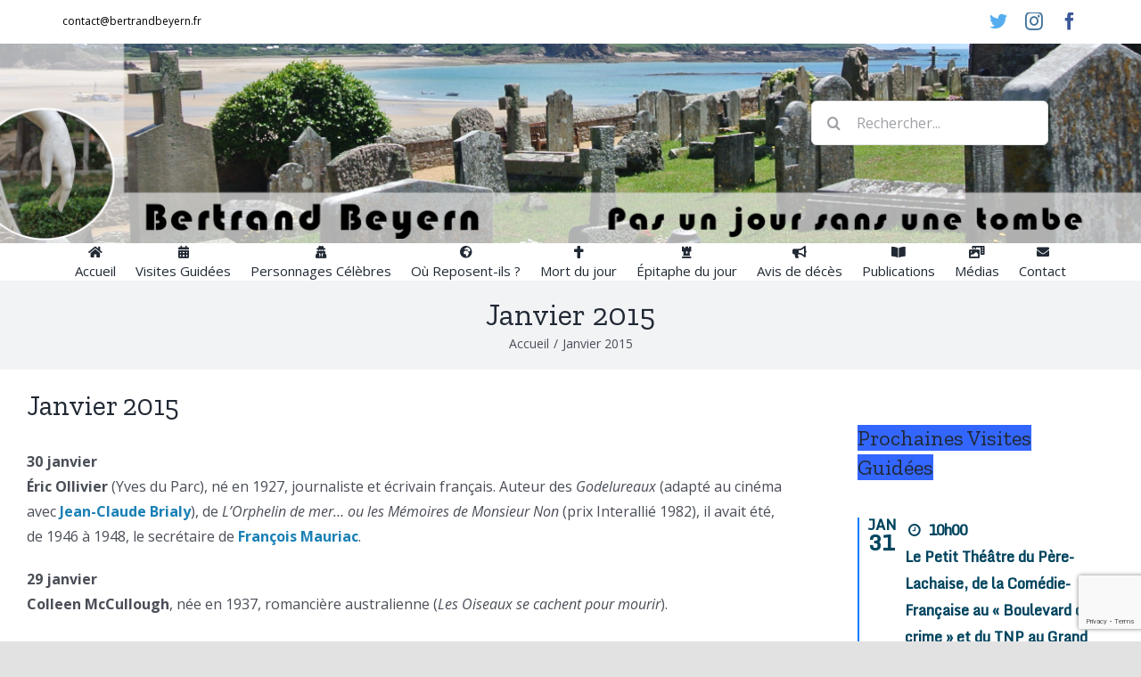

--- FILE ---
content_type: text/html; charset=UTF-8
request_url: https://bertrandbeyern.fr/janvier-2015/
body_size: 24166
content:
<!DOCTYPE html>
<html class="avada-html-layout-wide avada-html-header-position-top" lang="fr-FR" prefix="og: http://ogp.me/ns# fb: http://ogp.me/ns/fb#">
<head>
	<meta http-equiv="X-UA-Compatible" content="IE=edge" />
	<meta http-equiv="Content-Type" content="text/html; charset=utf-8"/>
	<meta name="viewport" content="width=device-width, initial-scale=1" />
	<title>Janvier 2015 &#8211; Bertrand Beyern</title>
<meta name='robots' content='max-image-preview:large' />
<link rel='dns-prefetch' href='//www.google.com' />
<link rel='dns-prefetch' href='//fonts.googleapis.com' />
<link rel="alternate" type="application/rss+xml" title="Bertrand Beyern &raquo; Flux" href="https://bertrandbeyern.fr/feed/" />
<link rel="alternate" type="application/rss+xml" title="Bertrand Beyern &raquo; Flux des commentaires" href="https://bertrandbeyern.fr/comments/feed/" />
<link rel="alternate" type="text/calendar" title="Bertrand Beyern &raquo; Flux iCal" href="https://bertrandbeyern.fr/events/?ical=1" />
		
		
		
		
		
		<link rel="alternate" type="application/rss+xml" title="Bertrand Beyern &raquo; Janvier 2015 Flux des commentaires" href="https://bertrandbeyern.fr/janvier-2015/feed/" />
<link rel="alternate" title="oEmbed (JSON)" type="application/json+oembed" href="https://bertrandbeyern.fr/wp-json/oembed/1.0/embed?url=https%3A%2F%2Fbertrandbeyern.fr%2Fjanvier-2015%2F" />
<link rel="alternate" title="oEmbed (XML)" type="text/xml+oembed" href="https://bertrandbeyern.fr/wp-json/oembed/1.0/embed?url=https%3A%2F%2Fbertrandbeyern.fr%2Fjanvier-2015%2F&#038;format=xml" />

		<meta property="og:title" content="Janvier 2015"/>
		<meta property="og:type" content="article"/>
		<meta property="og:url" content="https://bertrandbeyern.fr/janvier-2015/"/>
		<meta property="og:site_name" content="Bertrand Beyern"/>
		<meta property="og:description" content="30 janvier 
Éric Ollivier (Yves du Parc), né en 1927, journaliste et écrivain français. Auteur des Godelureaux (adapté au cinéma avec Jean-Claude Brialy), de L&#039;Orphelin de mer... ou les Mémoires de Monsieur Non (prix Interallié 1982), il avait été, de 1946 à 1948, le secrétaire de François Mauriac.

29 janvier
Colleen McCullough, née en 1937,"/>

									<meta property="og:image" content="https://bertrandbeyern.fr/wp-content/uploads/OIP-4-4.jpg"/>
									<!-- This site uses the Google Analytics by MonsterInsights plugin v7.18.0 - Using Analytics tracking - https://www.monsterinsights.com/ -->
							<script src="//www.googletagmanager.com/gtag/js?id=UA-200243590-1"  type="text/javascript" data-cfasync="false" async></script>
			<script type="text/javascript" data-cfasync="false">
				var mi_version = '7.18.0';
				var mi_track_user = true;
				var mi_no_track_reason = '';
				
								var disableStr = 'ga-disable-UA-200243590-1';

				/* Function to detect opted out users */
				function __gtagTrackerIsOptedOut() {
					return document.cookie.indexOf( disableStr + '=true' ) > - 1;
				}

				/* Disable tracking if the opt-out cookie exists. */
				if ( __gtagTrackerIsOptedOut() ) {
					window[disableStr] = true;
				}

				/* Opt-out function */
				function __gtagTrackerOptout() {
					document.cookie = disableStr + '=true; expires=Thu, 31 Dec 2099 23:59:59 UTC; path=/';
					window[disableStr] = true;
				}

				if ( 'undefined' === typeof gaOptout ) {
					function gaOptout() {
						__gtagTrackerOptout();
					}
				}
								window.dataLayer = window.dataLayer || [];
				if ( mi_track_user ) {
					function __gtagTracker() {dataLayer.push( arguments );}
					__gtagTracker( 'js', new Date() );
					__gtagTracker( 'set', {
						'developer_id.dZGIzZG' : true,
						                    });
					__gtagTracker( 'config', 'UA-200243590-1', {
						forceSSL:true,link_attribution:true,					} );
										window.gtag = __gtagTracker;										(
						function () {
							/* https://developers.google.com/analytics/devguides/collection/analyticsjs/ */
							/* ga and __gaTracker compatibility shim. */
							var noopfn = function () {
								return null;
							};
							var newtracker = function () {
								return new Tracker();
							};
							var Tracker = function () {
								return null;
							};
							var p = Tracker.prototype;
							p.get = noopfn;
							p.set = noopfn;
							p.send = function (){
								var args = Array.prototype.slice.call(arguments);
								args.unshift( 'send' );
								__gaTracker.apply(null, args);
							};
							var __gaTracker = function () {
								var len = arguments.length;
								if ( len === 0 ) {
									return;
								}
								var f = arguments[len - 1];
								if ( typeof f !== 'object' || f === null || typeof f.hitCallback !== 'function' ) {
									if ( 'send' === arguments[0] ) {
										var hitConverted, hitObject = false, action;
										if ( 'event' === arguments[1] ) {
											if ( 'undefined' !== typeof arguments[3] ) {
												hitObject = {
													'eventAction': arguments[3],
													'eventCategory': arguments[2],
													'eventLabel': arguments[4],
													'value': arguments[5] ? arguments[5] : 1,
												}
											}
										}
										if ( 'pageview' === arguments[1] ) {
											if ( 'undefined' !== typeof arguments[2] ) {
												hitObject = {
													'eventAction': 'page_view',
													'page_path' : arguments[2],
												}
											}
										}
										if ( typeof arguments[2] === 'object' ) {
											hitObject = arguments[2];
										}
										if ( typeof arguments[5] === 'object' ) {
											Object.assign( hitObject, arguments[5] );
										}
										if ( 'undefined' !== typeof arguments[1].hitType ) {
											hitObject = arguments[1];
											if ( 'pageview' === hitObject.hitType ) {
												hitObject.eventAction = 'page_view';
											}
										}
										if ( hitObject ) {
											action = 'timing' === arguments[1].hitType ? 'timing_complete' : hitObject.eventAction;
											hitConverted = mapArgs( hitObject );
											__gtagTracker( 'event', action, hitConverted );
										}
									}
									return;
								}

								function mapArgs( args ) {
									var arg, hit = {};
									var gaMap = {
										'eventCategory': 'event_category',
										'eventAction': 'event_action',
										'eventLabel': 'event_label',
										'eventValue': 'event_value',
										'nonInteraction': 'non_interaction',
										'timingCategory': 'event_category',
										'timingVar': 'name',
										'timingValue': 'value',
										'timingLabel': 'event_label',
										'page' : 'page_path',
										'location' : 'page_location',
										'title' : 'page_title',
									};
									for ( arg in args ) {
										if ( args.hasOwnProperty(arg) && gaMap.hasOwnProperty(arg) ) {
											hit[gaMap[arg]] = args[arg];
										} else {
											hit[arg] = args[arg];
										}
									}
									return hit;
								}

								try {
									f.hitCallback();
								} catch ( ex ) {
								}
							};
							__gaTracker.create = newtracker;
							__gaTracker.getByName = newtracker;
							__gaTracker.getAll = function () {
								return [];
							};
							__gaTracker.remove = noopfn;
							__gaTracker.loaded = true;
							window['__gaTracker'] = __gaTracker;
						}
					)();
									} else {
										console.log( "" );
					( function () {
							function __gtagTracker() {
								return null;
							}
							window['__gtagTracker'] = __gtagTracker;
							window['gtag'] = __gtagTracker;
					} )();
									}
			</script>
				<!-- / Google Analytics by MonsterInsights -->
		<style id='wp-img-auto-sizes-contain-inline-css' type='text/css'>
img:is([sizes=auto i],[sizes^="auto," i]){contain-intrinsic-size:3000px 1500px}
/*# sourceURL=wp-img-auto-sizes-contain-inline-css */
</style>
<link rel='stylesheet' id='pt-cv-public-style-css' href='https://bertrandbeyern.fr/wp-content/plugins/content-views-query-and-display-post-page/public/assets/css/cv.css?ver=2.4.0.2' type='text/css' media='all' />
<link rel='stylesheet' id='pt-cv-public-pro-style-css' href='https://bertrandbeyern.fr/wp-content/plugins/pt-content-views-pro/public/assets/css/cvpro.min.css?ver=5.8.6.1' type='text/css' media='all' />
<style id='wp-emoji-styles-inline-css' type='text/css'>

	img.wp-smiley, img.emoji {
		display: inline !important;
		border: none !important;
		box-shadow: none !important;
		height: 1em !important;
		width: 1em !important;
		margin: 0 0.07em !important;
		vertical-align: -0.1em !important;
		background: none !important;
		padding: 0 !important;
	}
/*# sourceURL=wp-emoji-styles-inline-css */
</style>
<link rel='stylesheet' id='wp-block-library-css' href='https://bertrandbeyern.fr/wp-includes/css/dist/block-library/style.min.css?ver=6.9' type='text/css' media='all' />
<style id='global-styles-inline-css' type='text/css'>
:root{--wp--preset--aspect-ratio--square: 1;--wp--preset--aspect-ratio--4-3: 4/3;--wp--preset--aspect-ratio--3-4: 3/4;--wp--preset--aspect-ratio--3-2: 3/2;--wp--preset--aspect-ratio--2-3: 2/3;--wp--preset--aspect-ratio--16-9: 16/9;--wp--preset--aspect-ratio--9-16: 9/16;--wp--preset--color--black: #000000;--wp--preset--color--cyan-bluish-gray: #abb8c3;--wp--preset--color--white: #ffffff;--wp--preset--color--pale-pink: #f78da7;--wp--preset--color--vivid-red: #cf2e2e;--wp--preset--color--luminous-vivid-orange: #ff6900;--wp--preset--color--luminous-vivid-amber: #fcb900;--wp--preset--color--light-green-cyan: #7bdcb5;--wp--preset--color--vivid-green-cyan: #00d084;--wp--preset--color--pale-cyan-blue: #8ed1fc;--wp--preset--color--vivid-cyan-blue: #0693e3;--wp--preset--color--vivid-purple: #9b51e0;--wp--preset--gradient--vivid-cyan-blue-to-vivid-purple: linear-gradient(135deg,rgb(6,147,227) 0%,rgb(155,81,224) 100%);--wp--preset--gradient--light-green-cyan-to-vivid-green-cyan: linear-gradient(135deg,rgb(122,220,180) 0%,rgb(0,208,130) 100%);--wp--preset--gradient--luminous-vivid-amber-to-luminous-vivid-orange: linear-gradient(135deg,rgb(252,185,0) 0%,rgb(255,105,0) 100%);--wp--preset--gradient--luminous-vivid-orange-to-vivid-red: linear-gradient(135deg,rgb(255,105,0) 0%,rgb(207,46,46) 100%);--wp--preset--gradient--very-light-gray-to-cyan-bluish-gray: linear-gradient(135deg,rgb(238,238,238) 0%,rgb(169,184,195) 100%);--wp--preset--gradient--cool-to-warm-spectrum: linear-gradient(135deg,rgb(74,234,220) 0%,rgb(151,120,209) 20%,rgb(207,42,186) 40%,rgb(238,44,130) 60%,rgb(251,105,98) 80%,rgb(254,248,76) 100%);--wp--preset--gradient--blush-light-purple: linear-gradient(135deg,rgb(255,206,236) 0%,rgb(152,150,240) 100%);--wp--preset--gradient--blush-bordeaux: linear-gradient(135deg,rgb(254,205,165) 0%,rgb(254,45,45) 50%,rgb(107,0,62) 100%);--wp--preset--gradient--luminous-dusk: linear-gradient(135deg,rgb(255,203,112) 0%,rgb(199,81,192) 50%,rgb(65,88,208) 100%);--wp--preset--gradient--pale-ocean: linear-gradient(135deg,rgb(255,245,203) 0%,rgb(182,227,212) 50%,rgb(51,167,181) 100%);--wp--preset--gradient--electric-grass: linear-gradient(135deg,rgb(202,248,128) 0%,rgb(113,206,126) 100%);--wp--preset--gradient--midnight: linear-gradient(135deg,rgb(2,3,129) 0%,rgb(40,116,252) 100%);--wp--preset--font-size--small: 12px;--wp--preset--font-size--medium: 20px;--wp--preset--font-size--large: 24px;--wp--preset--font-size--x-large: 42px;--wp--preset--font-size--normal: 16px;--wp--preset--font-size--xlarge: 32px;--wp--preset--font-size--huge: 48px;--wp--preset--spacing--20: 0.44rem;--wp--preset--spacing--30: 0.67rem;--wp--preset--spacing--40: 1rem;--wp--preset--spacing--50: 1.5rem;--wp--preset--spacing--60: 2.25rem;--wp--preset--spacing--70: 3.38rem;--wp--preset--spacing--80: 5.06rem;--wp--preset--shadow--natural: 6px 6px 9px rgba(0, 0, 0, 0.2);--wp--preset--shadow--deep: 12px 12px 50px rgba(0, 0, 0, 0.4);--wp--preset--shadow--sharp: 6px 6px 0px rgba(0, 0, 0, 0.2);--wp--preset--shadow--outlined: 6px 6px 0px -3px rgb(255, 255, 255), 6px 6px rgb(0, 0, 0);--wp--preset--shadow--crisp: 6px 6px 0px rgb(0, 0, 0);}:where(.is-layout-flex){gap: 0.5em;}:where(.is-layout-grid){gap: 0.5em;}body .is-layout-flex{display: flex;}.is-layout-flex{flex-wrap: wrap;align-items: center;}.is-layout-flex > :is(*, div){margin: 0;}body .is-layout-grid{display: grid;}.is-layout-grid > :is(*, div){margin: 0;}:where(.wp-block-columns.is-layout-flex){gap: 2em;}:where(.wp-block-columns.is-layout-grid){gap: 2em;}:where(.wp-block-post-template.is-layout-flex){gap: 1.25em;}:where(.wp-block-post-template.is-layout-grid){gap: 1.25em;}.has-black-color{color: var(--wp--preset--color--black) !important;}.has-cyan-bluish-gray-color{color: var(--wp--preset--color--cyan-bluish-gray) !important;}.has-white-color{color: var(--wp--preset--color--white) !important;}.has-pale-pink-color{color: var(--wp--preset--color--pale-pink) !important;}.has-vivid-red-color{color: var(--wp--preset--color--vivid-red) !important;}.has-luminous-vivid-orange-color{color: var(--wp--preset--color--luminous-vivid-orange) !important;}.has-luminous-vivid-amber-color{color: var(--wp--preset--color--luminous-vivid-amber) !important;}.has-light-green-cyan-color{color: var(--wp--preset--color--light-green-cyan) !important;}.has-vivid-green-cyan-color{color: var(--wp--preset--color--vivid-green-cyan) !important;}.has-pale-cyan-blue-color{color: var(--wp--preset--color--pale-cyan-blue) !important;}.has-vivid-cyan-blue-color{color: var(--wp--preset--color--vivid-cyan-blue) !important;}.has-vivid-purple-color{color: var(--wp--preset--color--vivid-purple) !important;}.has-black-background-color{background-color: var(--wp--preset--color--black) !important;}.has-cyan-bluish-gray-background-color{background-color: var(--wp--preset--color--cyan-bluish-gray) !important;}.has-white-background-color{background-color: var(--wp--preset--color--white) !important;}.has-pale-pink-background-color{background-color: var(--wp--preset--color--pale-pink) !important;}.has-vivid-red-background-color{background-color: var(--wp--preset--color--vivid-red) !important;}.has-luminous-vivid-orange-background-color{background-color: var(--wp--preset--color--luminous-vivid-orange) !important;}.has-luminous-vivid-amber-background-color{background-color: var(--wp--preset--color--luminous-vivid-amber) !important;}.has-light-green-cyan-background-color{background-color: var(--wp--preset--color--light-green-cyan) !important;}.has-vivid-green-cyan-background-color{background-color: var(--wp--preset--color--vivid-green-cyan) !important;}.has-pale-cyan-blue-background-color{background-color: var(--wp--preset--color--pale-cyan-blue) !important;}.has-vivid-cyan-blue-background-color{background-color: var(--wp--preset--color--vivid-cyan-blue) !important;}.has-vivid-purple-background-color{background-color: var(--wp--preset--color--vivid-purple) !important;}.has-black-border-color{border-color: var(--wp--preset--color--black) !important;}.has-cyan-bluish-gray-border-color{border-color: var(--wp--preset--color--cyan-bluish-gray) !important;}.has-white-border-color{border-color: var(--wp--preset--color--white) !important;}.has-pale-pink-border-color{border-color: var(--wp--preset--color--pale-pink) !important;}.has-vivid-red-border-color{border-color: var(--wp--preset--color--vivid-red) !important;}.has-luminous-vivid-orange-border-color{border-color: var(--wp--preset--color--luminous-vivid-orange) !important;}.has-luminous-vivid-amber-border-color{border-color: var(--wp--preset--color--luminous-vivid-amber) !important;}.has-light-green-cyan-border-color{border-color: var(--wp--preset--color--light-green-cyan) !important;}.has-vivid-green-cyan-border-color{border-color: var(--wp--preset--color--vivid-green-cyan) !important;}.has-pale-cyan-blue-border-color{border-color: var(--wp--preset--color--pale-cyan-blue) !important;}.has-vivid-cyan-blue-border-color{border-color: var(--wp--preset--color--vivid-cyan-blue) !important;}.has-vivid-purple-border-color{border-color: var(--wp--preset--color--vivid-purple) !important;}.has-vivid-cyan-blue-to-vivid-purple-gradient-background{background: var(--wp--preset--gradient--vivid-cyan-blue-to-vivid-purple) !important;}.has-light-green-cyan-to-vivid-green-cyan-gradient-background{background: var(--wp--preset--gradient--light-green-cyan-to-vivid-green-cyan) !important;}.has-luminous-vivid-amber-to-luminous-vivid-orange-gradient-background{background: var(--wp--preset--gradient--luminous-vivid-amber-to-luminous-vivid-orange) !important;}.has-luminous-vivid-orange-to-vivid-red-gradient-background{background: var(--wp--preset--gradient--luminous-vivid-orange-to-vivid-red) !important;}.has-very-light-gray-to-cyan-bluish-gray-gradient-background{background: var(--wp--preset--gradient--very-light-gray-to-cyan-bluish-gray) !important;}.has-cool-to-warm-spectrum-gradient-background{background: var(--wp--preset--gradient--cool-to-warm-spectrum) !important;}.has-blush-light-purple-gradient-background{background: var(--wp--preset--gradient--blush-light-purple) !important;}.has-blush-bordeaux-gradient-background{background: var(--wp--preset--gradient--blush-bordeaux) !important;}.has-luminous-dusk-gradient-background{background: var(--wp--preset--gradient--luminous-dusk) !important;}.has-pale-ocean-gradient-background{background: var(--wp--preset--gradient--pale-ocean) !important;}.has-electric-grass-gradient-background{background: var(--wp--preset--gradient--electric-grass) !important;}.has-midnight-gradient-background{background: var(--wp--preset--gradient--midnight) !important;}.has-small-font-size{font-size: var(--wp--preset--font-size--small) !important;}.has-medium-font-size{font-size: var(--wp--preset--font-size--medium) !important;}.has-large-font-size{font-size: var(--wp--preset--font-size--large) !important;}.has-x-large-font-size{font-size: var(--wp--preset--font-size--x-large) !important;}
/*# sourceURL=global-styles-inline-css */
</style>

<style id='classic-theme-styles-inline-css' type='text/css'>
/*! This file is auto-generated */
.wp-block-button__link{color:#fff;background-color:#32373c;border-radius:9999px;box-shadow:none;text-decoration:none;padding:calc(.667em + 2px) calc(1.333em + 2px);font-size:1.125em}.wp-block-file__button{background:#32373c;color:#fff;text-decoration:none}
/*# sourceURL=/wp-includes/css/classic-themes.min.css */
</style>
<link rel='stylesheet' id='tfree-slick-css' href='https://bertrandbeyern.fr/wp-content/plugins/testimonial-free/public/assets/css/slick.css?ver=2.2.18' type='text/css' media='all' />
<link rel='stylesheet' id='tfree-font-awesome-css' href='https://bertrandbeyern.fr/wp-content/plugins/testimonial-free/public/assets/css/font-awesome.min.css?ver=2.2.18' type='text/css' media='all' />
<link rel='stylesheet' id='tfree-deprecated-style-css' href='https://bertrandbeyern.fr/wp-content/plugins/testimonial-free/public/assets/css/deprecated-style.css?ver=2.2.18' type='text/css' media='all' />
<link rel='stylesheet' id='tfree-style-css' href='https://bertrandbeyern.fr/wp-content/plugins/testimonial-free/public/assets/css/style.css?ver=2.2.18' type='text/css' media='all' />
<link rel='stylesheet' id='tf-compiled-options-ect-css' href='https://bertrandbeyern.fr/wp-content/uploads/titan-framework-ect-css.css?ver=1624141326' type='text/css' media='all' />
<link rel='stylesheet' id='tf-google-webfont-monda-css' href='//fonts.googleapis.com/css?family=Monda%3A500%2C400&#038;subset=latin%2Clatin-ext&#038;ver=6.9' type='text/css' media='all' />
<link rel='stylesheet' id='tf-google-webfont-open-sans-css' href='//fonts.googleapis.com/css?family=Open+Sans%3Ainherit%2Cinherititalic%2C400&#038;subset=latin%2Clatin-ext&#038;ver=6.9' type='text/css' media='all' />
<link rel='stylesheet' id='fusion-dynamic-css-css' href='https://bertrandbeyern.fr/wp-content/uploads/fusion-styles/d1233314224cfa7e2907b684fe2fceab.min.css?ver=3.2.1' type='text/css' media='all' />
<!--n2css--><script type="text/javascript" id="monsterinsights-frontend-script-js-extra">
/* <![CDATA[ */
var monsterinsights_frontend = {"js_events_tracking":"true","download_extensions":"doc,pdf,ppt,zip,xls,docx,pptx,xlsx","inbound_paths":"[{\"path\":\"\\/go\\/\",\"label\":\"affiliate\"},{\"path\":\"\\/recommend\\/\",\"label\":\"affiliate\"}]","home_url":"https://bertrandbeyern.fr","hash_tracking":"false","ua":"UA-200243590-1"};
//# sourceURL=monsterinsights-frontend-script-js-extra
/* ]]> */
</script>
<script type="text/javascript" src="https://bertrandbeyern.fr/wp-content/plugins/google-analytics-for-wordpress/assets/js/frontend-gtag.min.js?ver=7.18.0" id="monsterinsights-frontend-script-js"></script>
<script type="text/javascript" src="https://bertrandbeyern.fr/wp-includes/js/jquery/jquery.min.js?ver=3.7.1" id="jquery-core-js"></script>
<script type="text/javascript" src="https://bertrandbeyern.fr/wp-includes/js/jquery/jquery-migrate.min.js?ver=3.4.1" id="jquery-migrate-js"></script>
<link rel="https://api.w.org/" href="https://bertrandbeyern.fr/wp-json/" /><link rel="alternate" title="JSON" type="application/json" href="https://bertrandbeyern.fr/wp-json/wp/v2/posts/2223" /><link rel="EditURI" type="application/rsd+xml" title="RSD" href="https://bertrandbeyern.fr/xmlrpc.php?rsd" />
<meta name="generator" content="WordPress 6.9" />
<link rel="canonical" href="https://bertrandbeyern.fr/janvier-2015/" />
<link rel='shortlink' href='https://bertrandbeyern.fr/?p=2223' />
<meta name="tec-api-version" content="v1"><meta name="tec-api-origin" content="https://bertrandbeyern.fr"><link rel="https://theeventscalendar.com/" href="https://bertrandbeyern.fr/wp-json/tribe/events/v1/" /><link rel="preload" href="https://bertrandbeyern.fr/wp-content/themes/Avada/includes/lib/assets/fonts/icomoon/icomoon.woff" as="font" type="font/woff2" crossorigin><link rel="preload" href="//bertrandbeyern.fr/wp-content/themes/Avada/includes/lib/assets/fonts/fontawesome/webfonts/fa-brands-400.woff2" as="font" type="font/woff2" crossorigin><link rel="preload" href="//bertrandbeyern.fr/wp-content/themes/Avada/includes/lib/assets/fonts/fontawesome/webfonts/fa-regular-400.woff2" as="font" type="font/woff2" crossorigin><link rel="preload" href="//bertrandbeyern.fr/wp-content/themes/Avada/includes/lib/assets/fonts/fontawesome/webfonts/fa-solid-900.woff2" as="font" type="font/woff2" crossorigin><style type="text/css" id="css-fb-visibility">@media screen and (max-width: 640px){body:not(.fusion-builder-ui-wireframe) .fusion-no-small-visibility{display:none !important;}body:not(.fusion-builder-ui-wireframe) .sm-text-align-center{text-align:center !important;}body:not(.fusion-builder-ui-wireframe) .sm-text-align-left{text-align:left !important;}body:not(.fusion-builder-ui-wireframe) .sm-text-align-right{text-align:right !important;}body:not(.fusion-builder-ui-wireframe) .sm-mx-auto{margin-left:auto !important;margin-right:auto !important;}body:not(.fusion-builder-ui-wireframe) .sm-ml-auto{margin-left:auto !important;}body:not(.fusion-builder-ui-wireframe) .sm-mr-auto{margin-right:auto !important;}body:not(.fusion-builder-ui-wireframe) .fusion-absolute-position-small{position:absolute;top:auto;width:100%;}}@media screen and (min-width: 641px) and (max-width: 1024px){body:not(.fusion-builder-ui-wireframe) .fusion-no-medium-visibility{display:none !important;}body:not(.fusion-builder-ui-wireframe) .md-text-align-center{text-align:center !important;}body:not(.fusion-builder-ui-wireframe) .md-text-align-left{text-align:left !important;}body:not(.fusion-builder-ui-wireframe) .md-text-align-right{text-align:right !important;}body:not(.fusion-builder-ui-wireframe) .md-mx-auto{margin-left:auto !important;margin-right:auto !important;}body:not(.fusion-builder-ui-wireframe) .md-ml-auto{margin-left:auto !important;}body:not(.fusion-builder-ui-wireframe) .md-mr-auto{margin-right:auto !important;}body:not(.fusion-builder-ui-wireframe) .fusion-absolute-position-medium{position:absolute;top:auto;width:100%;}}@media screen and (min-width: 1025px){body:not(.fusion-builder-ui-wireframe) .fusion-no-large-visibility{display:none !important;}body:not(.fusion-builder-ui-wireframe) .lg-text-align-center{text-align:center !important;}body:not(.fusion-builder-ui-wireframe) .lg-text-align-left{text-align:left !important;}body:not(.fusion-builder-ui-wireframe) .lg-text-align-right{text-align:right !important;}body:not(.fusion-builder-ui-wireframe) .lg-mx-auto{margin-left:auto !important;margin-right:auto !important;}body:not(.fusion-builder-ui-wireframe) .lg-ml-auto{margin-left:auto !important;}body:not(.fusion-builder-ui-wireframe) .lg-mr-auto{margin-right:auto !important;}body:not(.fusion-builder-ui-wireframe) .fusion-absolute-position-large{position:absolute;top:auto;width:100%;}}</style><style type="text/css">.recentcomments a{display:inline !important;padding:0 !important;margin:0 !important;}</style>		<script type="text/javascript">
			var doc = document.documentElement;
			doc.setAttribute( 'data-useragent', navigator.userAgent );
		</script>
		
	<link rel='stylesheet' id='ect-common-styles-css' href='https://bertrandbeyern.fr/wp-content/plugins/the-events-calendar-templates-and-shortcode/assets/css/ect-common-styles.min.css' type='text/css' media='all' />
<link rel='stylesheet' id='ect-minimal-list-styles-css' href='https://bertrandbeyern.fr/wp-content/plugins/the-events-calendar-templates-and-shortcode/assets/css/ect-minimal-list-view.min.css' type='text/css' media='all' />
<link rel='stylesheet' id='ect-sharebutton-css-css' href='https://bertrandbeyern.fr/wp-content/plugins/the-events-calendar-templates-and-shortcode/assets/css/ect-sharebutton.css' type='text/css' media='all' />
<link rel='stylesheet' id='ect-grid-view-bootstrap-css' href='https://bertrandbeyern.fr/wp-content/plugins/the-events-calendar-templates-and-shortcode/assets/css/bootstrap.min.css' type='text/css' media='all' />
<link rel='stylesheet' id='ect-grid-view-styles-css' href='https://bertrandbeyern.fr/wp-content/plugins/the-events-calendar-templates-and-shortcode/assets/css/ect-grid-view.css' type='text/css' media='all' />
</head>

<body class="wp-singular post-template-default single single-post postid-2223 single-format-standard wp-theme-Avada tribe-no-js fusion-image-hovers fusion-pagination-sizing fusion-button_size-large fusion-button_type-flat fusion-button_span-no avada-image-rollover-circle-yes avada-image-rollover-yes avada-image-rollover-direction-left fusion-has-button-gradient fusion-body ltr fusion-sticky-header no-mobile-totop fusion-disable-outline fusion-sub-menu-fade mobile-logo-pos-left layout-wide-mode avada-has-boxed-modal-shadow- layout-scroll-offset-full avada-has-zero-margin-offset-top has-sidebar fusion-top-header menu-text-align-center mobile-menu-design-classic fusion-show-pagination-text fusion-header-layout-v4 avada-responsive avada-footer-fx-none avada-menu-highlight-style-bottombar fusion-search-form-clean fusion-main-menu-search-overlay fusion-avatar-circle avada-blog-layout-large avada-blog-archive-layout-large avada-ec-not-100-width avada-ec-meta-layout-disabled avada-header-shadow-no avada-menu-icon-position-top avada-has-megamenu-shadow avada-has-mobile-menu-search avada-has-breadcrumb-mobile-hidden avada-has-titlebar-bar_and_content avada-has-header-bg-image avada-header-bg-no-repeat avada-has-header-bg-full avada-has-pagination-width_height avada-flyout-menu-direction-fade avada-ec-views-v2" >
		<a class="skip-link screen-reader-text" href="#content">Passer au contenu</a>

	<div id="boxed-wrapper">
		<div class="fusion-sides-frame"></div>
		<div id="wrapper" class="fusion-wrapper">
			<div id="home" style="position:relative;top:-1px;"></div>
			
				
			<header class="fusion-header-wrapper">
				<div class="fusion-header-v4 fusion-logo-alignment fusion-logo-left fusion-sticky-menu- fusion-sticky-logo-1 fusion-mobile-logo-1 fusion-sticky-menu-only fusion-header-menu-align-center fusion-mobile-menu-design-classic">
					
<div class="fusion-secondary-header">
	<div class="fusion-row">
					<div class="fusion-alignleft">
				<div class="fusion-contact-info"><span class="fusion-contact-info-phone-number"></span><span class="fusion-contact-info-email-address"><a href="mailto:c&#111;&#110;&#116;&#97;c&#116;&#64;&#98;&#101;rtran&#100;bey&#101;rn.f&#114;">c&#111;&#110;&#116;&#97;c&#116;&#64;&#98;&#101;rtran&#100;bey&#101;rn.f&#114;</a></span></div>			</div>
							<div class="fusion-alignright">
				<div class="fusion-social-links-header"><div class="fusion-social-networks"><div class="fusion-social-networks-wrapper"><a  class="fusion-social-network-icon fusion-tooltip fusion-twitter fusion-icon-twitter" style="color:#55acee;" data-placement="right" data-title="Twitter" data-toggle="tooltip" title="Twitter" href="https://twitter.com/BBeyern" target="_blank" rel="noopener noreferrer"><span class="screen-reader-text">Twitter</span></a><a  class="fusion-social-network-icon fusion-tooltip fusion-instagram fusion-icon-instagram" style="color:#3f729b;" data-placement="right" data-title="Instagram" data-toggle="tooltip" title="Instagram" href="https://instagram.com/bertrand_beyern" target="_blank" rel="noopener noreferrer"><span class="screen-reader-text">Instagram</span></a><a  class="fusion-social-network-icon fusion-tooltip fusion-facebook fusion-icon-facebook" style="color:#3b5998;" data-placement="right" data-title="Facebook" data-toggle="tooltip" title="Facebook" href="https://www.facebook.com/people/Bertrand-Beyern/100013955281959/" target="_blank" rel="noopener noreferrer"><span class="screen-reader-text">Facebook</span></a></div></div></div>			</div>
			</div>
</div>
<div class="fusion-header-sticky-height"></div>
<div class="fusion-sticky-header-wrapper"> <!-- start fusion sticky header wrapper -->
	<div class="fusion-header">
		<div class="fusion-row">
							<div class="fusion-logo" data-margin-top="34px" data-margin-bottom="0px" data-margin-left="0px" data-margin-right="34px">
			<a class="fusion-logo-link"  href="https://bertrandbeyern.fr/" >

						<!-- standard logo -->
			<img src="https://bertrandbeyern.fr/wp-content/uploads/bertrand_logo.png" srcset="https://bertrandbeyern.fr/wp-content/uploads/bertrand_logo.png 1x" width="10" height="10" alt="Bertrand Beyern Logo" data-retina_logo_url="" class="fusion-standard-logo" />

											<!-- mobile logo -->
				<img src="https://bertrandbeyern.fr/wp-content/uploads/bertrand_logo_oficial.png" srcset="https://bertrandbeyern.fr/wp-content/uploads/bertrand_logo_oficial.png 1x" width="277" height="218" alt="Bertrand Beyern Logo" data-retina_logo_url="" class="fusion-mobile-logo" />
			
					</a>
		
<div class="fusion-header-content-3-wrapper">
			<div class="fusion-secondary-menu-search">
					<form role="search" class="searchform fusion-search-form  fusion-search-form-clean" method="get" action="https://bertrandbeyern.fr/">
			<div class="fusion-search-form-content">

				
				<div class="fusion-search-field search-field">
					<label><span class="screen-reader-text">Rechercher:</span>
													<input type="search" value="" name="s" class="s" placeholder="Rechercher..." required aria-required="true" aria-label="Rechercher..."/>
											</label>
				</div>
				<div class="fusion-search-button search-button">
					<input type="submit" class="fusion-search-submit searchsubmit" aria-label="Recherche" value="&#xf002;" />
									</div>

				
			</div>


			
		</form>
				</div>
	</div>
</div>
										
					</div>
	</div>
	<div class="fusion-secondary-main-menu">
		<div class="fusion-row">
			<nav class="fusion-main-menu" aria-label="Menu principal"><div class="fusion-overlay-search">		<form role="search" class="searchform fusion-search-form  fusion-search-form-clean" method="get" action="https://bertrandbeyern.fr/">
			<div class="fusion-search-form-content">

				
				<div class="fusion-search-field search-field">
					<label><span class="screen-reader-text">Rechercher:</span>
													<input type="search" value="" name="s" class="s" placeholder="Rechercher..." required aria-required="true" aria-label="Rechercher..."/>
											</label>
				</div>
				<div class="fusion-search-button search-button">
					<input type="submit" class="fusion-search-submit searchsubmit" aria-label="Recherche" value="&#xf002;" />
									</div>

				
			</div>


			
		</form>
		<div class="fusion-search-spacer"></div><a href="#" role="button" aria-label="Fermer la recherche" class="fusion-close-search"></a></div><ul id="menu-mnmain_desktop" class="fusion-menu"><li  id="menu-item-7035"  class="menu-item menu-item-type-post_type menu-item-object-page menu-item-home menu-item-7035"  data-item-id="7035"><a  href="https://bertrandbeyern.fr/" class="fusion-flex-link fusion-flex-column fusion-bottombar-highlight"><span class="fusion-megamenu-icon"><i class="glyphicon fa-home fas" aria-hidden="true"></i></span><span class="menu-text">Accueil</span></a></li><li  id="menu-item-7481"  class="menu-item menu-item-type-custom menu-item-object-custom menu-item-has-children menu-item-7481 fusion-dropdown-menu"  data-item-id="7481"><a  href="#" class="fusion-flex-link fusion-flex-column fusion-bottombar-highlight"><span class="fusion-megamenu-icon"><i class="glyphicon fa-calendar-alt fas" aria-hidden="true"></i></span><span class="menu-text">Visites Guidées</span></a><ul class="sub-menu"><li  id="menu-item-7541"  class="menu-item menu-item-type-post_type menu-item-object-page menu-item-7541 fusion-dropdown-submenu" ><a  href="https://bertrandbeyern.fr/visites-guidees-themes/" class="fusion-bottombar-highlight"><span><span class="fusion-megamenu-icon"><i class="glyphicon fa-eye fas" aria-hidden="true"></i></span>Thèmes</span></a></li><li  id="menu-item-7034"  class="menu-item menu-item-type-post_type menu-item-object-page menu-item-7034 fusion-dropdown-submenu" ><a  href="https://bertrandbeyern.fr/visites-guidees-programme/" class="fusion-bottombar-highlight"><span><span class="fusion-megamenu-icon"><i class="glyphicon fa-clock fas" aria-hidden="true"></i></span>Programme</span></a></li></ul></li><li  id="menu-item-7033"  class="menu-item menu-item-type-post_type menu-item-object-page menu-item-7033"  data-item-id="7033"><a  href="https://bertrandbeyern.fr/personnages-celebres/" class="fusion-flex-link fusion-flex-column fusion-bottombar-highlight"><span class="fusion-megamenu-icon"><i class="glyphicon fa-user-secret fas" aria-hidden="true"></i></span><span class="menu-text">Personnages Célèbres</span></a></li><li  id="menu-item-7032"  class="menu-item menu-item-type-post_type menu-item-object-page menu-item-7032"  data-item-id="7032"><a  href="https://bertrandbeyern.fr/ou-reposent-ils/" class="fusion-flex-link fusion-flex-column fusion-bottombar-highlight"><span class="fusion-megamenu-icon"><i class="glyphicon fa-globe-africa fas" aria-hidden="true"></i></span><span class="menu-text">Où Reposent-ils ?</span></a></li><li  id="menu-item-7031"  class="menu-item menu-item-type-post_type menu-item-object-page menu-item-7031"  data-item-id="7031"><a  href="https://bertrandbeyern.fr/le-mort-du-jour/" class="fusion-flex-link fusion-flex-column fusion-bottombar-highlight"><span class="fusion-megamenu-icon"><i class="glyphicon fa-cross fas" aria-hidden="true"></i></span><span class="menu-text">Mort du jour</span></a></li><li  id="menu-item-7030"  class="menu-item menu-item-type-post_type menu-item-object-page menu-item-7030"  data-item-id="7030"><a  href="https://bertrandbeyern.fr/lepitaphe-du-jour/" class="fusion-flex-link fusion-flex-column fusion-bottombar-highlight"><span class="fusion-megamenu-icon"><i class="glyphicon fa-chess-rook fas" aria-hidden="true"></i></span><span class="menu-text">Épitaphe du jour</span></a></li><li  id="menu-item-7029"  class="menu-item menu-item-type-post_type menu-item-object-page menu-item-7029"  data-item-id="7029"><a  href="https://bertrandbeyern.fr/avis-de-deces/" class="fusion-flex-link fusion-flex-column fusion-bottombar-highlight"><span class="fusion-megamenu-icon"><i class="glyphicon fa-bullhorn fas" aria-hidden="true"></i></span><span class="menu-text">Avis de décès</span></a></li><li  id="menu-item-7027"  class="menu-item menu-item-type-post_type menu-item-object-page menu-item-7027"  data-item-id="7027"><a  href="https://bertrandbeyern.fr/publications/" class="fusion-flex-link fusion-flex-column fusion-bottombar-highlight"><span class="fusion-megamenu-icon"><i class="glyphicon fa-book-open fas" aria-hidden="true"></i></span><span class="menu-text">Publications</span></a></li><li  id="menu-item-7028"  class="menu-item menu-item-type-post_type menu-item-object-page menu-item-7028"  data-item-id="7028"><a  href="https://bertrandbeyern.fr/medias/" class="fusion-flex-link fusion-flex-column fusion-bottombar-highlight"><span class="fusion-megamenu-icon"><i class="glyphicon fa-photo-video fas" aria-hidden="true"></i></span><span class="menu-text">Médias</span></a></li><li  id="menu-item-7532"  class="menu-item menu-item-type-post_type menu-item-object-page menu-item-7532"  data-item-id="7532"><a  href="https://bertrandbeyern.fr/contact/" class="fusion-flex-link fusion-flex-column fusion-bottombar-highlight"><span class="fusion-megamenu-icon"><i class="glyphicon fa-envelope fas" aria-hidden="true"></i></span><span class="menu-text">Contact</span></a></li></ul></nav>
<nav class="fusion-mobile-nav-holder fusion-mobile-menu-text-align-left" aria-label="Menu principal mobile"></nav>

			
<div class="fusion-clearfix"></div>
<div class="fusion-mobile-menu-search">
			<form role="search" class="searchform fusion-search-form  fusion-search-form-clean" method="get" action="https://bertrandbeyern.fr/">
			<div class="fusion-search-form-content">

				
				<div class="fusion-search-field search-field">
					<label><span class="screen-reader-text">Rechercher:</span>
													<input type="search" value="" name="s" class="s" placeholder="Rechercher..." required aria-required="true" aria-label="Rechercher..."/>
											</label>
				</div>
				<div class="fusion-search-button search-button">
					<input type="submit" class="fusion-search-submit searchsubmit" aria-label="Recherche" value="&#xf002;" />
									</div>

				
			</div>


			
		</form>
		</div>
		</div>
	</div>
</div> <!-- end fusion sticky header wrapper -->
				</div>
				<div class="fusion-clearfix"></div>
			</header>
							
				
		<div id="sliders-container">
					</div>
				
				
			
			<div class="avada-page-titlebar-wrapper">
	<div class="fusion-page-title-bar fusion-page-title-bar-none fusion-page-title-bar-center">
		<div class="fusion-page-title-row">
			<div class="fusion-page-title-wrapper">
				<div class="fusion-page-title-captions">

																							<h1 class="entry-title">Janvier 2015</h1>

											
																		<div class="fusion-page-title-secondary">
								<div class="fusion-breadcrumbs"><span class="fusion-breadcrumb-item"><a href="https://bertrandbeyern.fr" class="fusion-breadcrumb-link"><span >Accueil</span></a></span><span class="fusion-breadcrumb-sep">/</span><span class="fusion-breadcrumb-item"><span  class="breadcrumb-leaf">Janvier 2015</span></span></div>							</div>
											
				</div>

				
			</div>
		</div>
	</div>
</div>

						<main id="main" class="clearfix ">
				<div class="fusion-row" style="">

<section id="content" style="float: left;">
	
					<article id="post-2223" class="post post-2223 type-post status-publish format-standard has-post-thumbnail hentry category-avis-de-deces-2015">
						
				
															<h2 class="entry-title fusion-post-title">Janvier 2015</h2>										<div class="post-content">
				<p><strong>30 janvier </strong><br />
<strong>Éric Ollivier</strong> (Yves du Parc), né en 1927, journaliste et écrivain français. Auteur des <em>Godelureaux</em> (adapté au cinéma avec <a href="article246.html"><strong>Jean-Claude Brialy</strong></a>), de <em>L&rsquo;Orphelin de mer&#8230; ou les Mémoires de Monsieur Non</em> (prix Interallié 1982), il avait été, de 1946 à 1948, le secrétaire de <a href="article466.html"><strong>François Mauriac</strong></a>.</p>
<p><strong>29 janvier</strong><br />
<strong>Colleen McCullough</strong>, née en 1937, romancière australienne (<em>Les Oiseaux se cachent pour mourir</em>).</p>
<p><strong>28 janvier</strong><br />
<strong>Yves Chauvin</strong>, né en 1930, chimiste français, co-lauréat du prix Nobel de chimie 2005.</p>
<p><strong>27 janvier</strong><br />
<strong>Jean Clerfeuille</strong>, né en 1909, dirigeant sportif français. Président du FC Nantes de 1959 à 1968. Mort à 105 ans et un mois.<br />
<strong>Henk Faanhof</strong>, né en 1922, coureur cycliste néerlandais, vainqueur d&rsquo;une étape du Tour de France 1954.<br />
<strong>Charles Townes</strong>, né en 1915, physicien américain, co-lauréat du prix Nobel de physique 1964. Il fut l&rsquo;un des inventeurs du laser.</p>
<p><strong>26 janvier </strong><br />
<strong>Louisa Colpeyn</strong>, née en 1918, actrice belge. Mère du prix Nobel (français) de littérature 2014, Patrick Modiano.</p>
<p><strong>25 janvier </strong><br />
<strong>Piere Gosnat</strong>, né en 1948, homme politique français. Député (communiste) du Val-de-Marne de 2007 à 2012, il fut maire d&rsquo;Ivry-sur-eine (Val-de-Marne) de 1988 à sa mort. Inhumé à <strong>Ivry</strong>, au <a href="article250.html"><strong>nouveau cimetière (dit « cimetière Monmousseau »)</strong></a>.<br />
<strong>Demis Roussos</strong>, né en 1946, chanteur grec. Inhumé à <strong>Athènes</strong> (Grèce), au superbe <strong>Premier cimetière</strong>.</p>
<p><strong>24 janvier</strong><br />
<strong>José Artur</strong>, né en 1927, homme de radio français, créateur et animateur durant quarante ans de l&rsquo;émission <em>Pop Club</em> sur France-Inter. Il a fait don de son corps à la science.</p>
<p><strong>23 janvier</strong><br />
<strong>Abdallah</strong>, né en 1924, roi d&rsquo;Arabie Saoudite depuis 2005.</p>
<p><strong>22 janvier</strong><br />
<strong>Hélène Missoffe</strong>, née en 1927, femme politique française. Secrétaire d&rsquo;État auprès du ministre de la Santé et de la Sécurité sociale (1977-1978), elle fut aussi députée et sénatrice du Val-d&rsquo;Oise. Mère de la femme politique Françoise de Panafieu.</p>
<p><strong>21 janvier</strong><br />
<strong>Georges Hage</strong>, né en 1921, homme politique français, député (communiste) du Nord de 1973 à 2007. Inhumé à <strong>Douai</strong> (Nord), au <a href="article496.html"><strong>cimetière principal</strong></a>.</p>
<p><strong>19 janvier</strong><br />
<strong>Robert Manzon</strong>, né en 1917, pilote automobile français, qui participa au championnat du monde de <a href="article446.html"><strong>Formule 1</strong></a> de 1950 à 1956 (il était le dernier survivant de la saison inaugurale de 1950).</p>
<p><strong>18 janvier</strong><br />
<strong>Philippe Vocanson</strong>, né en 1904 (!), doyen des Français mais aussi des Européens.</p>
<p><strong>17 janvier</strong><br />
<strong>Faten Hamama</strong>, née en 1931, actrice égyptienne. Elle fut l&rsquo;épouse du comédien Omar Sharif.</p>
<p><strong>16 janvier</strong><br />
<strong>Henri Beaugé-Bérubé</strong>, né en 1920, résistant français, Compagnon de la Libération. Il sera inhumé au cimetière du <strong>Relecq-Kerhuon</strong> (Finistère).</p>
<p><strong>13 janvier</strong><br />
<strong>Martine Havet</strong>, née en 1950, actrice française. Enfant, elle tourna <em>Les Misérables</em> et <em>La Jument verte</em>; adulte, elle appartint au groupe Profil qui représenta la France au concours de l&rsquo;Eurovision 1980.</p>
<p><strong>11 janvier</strong><br />
<strong>Claude-Michel Cluny</strong>, né en 1930, poète français.<br />
<strong>Anita Ekberg</strong>, née en 1931, actrice suédoise (<em>La dolce vita</em>).</p>
<p><strong>10 janvier</strong><br />
<strong>Jean Afanassieff</strong>, né en 1953, alpiniste et réalisateur français. Membre de la fameuse expédition de 1978 menée par Pierre Mazeaud, il fut le premier Français à atteindre le sommet de l&rsquo;Everest.<br />
<strong>Francesco Rosi</strong>, né en 1922, réalisateur italien (<em>L&rsquo;Affaire Mattei</em>, <em>Carmen</em>&#8230;).</p>
<p><strong>8 janvier</strong><br />
<strong>Rod Taylor</strong>, né en 1930, acteur australien (<em>Les Oiseaux</em>).</p>
<p><strong>7 janvier</strong><br />
<strong>Cabu</strong> (Jean Cabut), né en 1938, dessinateur de presse français. Inhumé à <strong>Châlons-en-Champagne</strong> (Marne), au <strong>cimetière de l&rsquo;Ouest</strong>.<br />
<strong>Charb</strong> (Stéphane Charbonnier), né en 1967, dessinateur de presse français. Inhumé au cimetière de <strong>Pontoise</strong> (Val-d&rsquo;Oise).<br />
<strong>Philippe Honoré</strong>, né en 1941, dessinateur de presse.<br />
<strong>Bernard Maris</strong>, né en 1946, économiste, journaliste et écrivain français. Inhumé au cimetière de <strong>Montgiscard</strong> (Haute-Garonne).<br />
<strong>Tignous</strong> (Bernard Verlhac), né en 1957, dessinateur de presse français. Inhumé à <strong>Paris</strong>, au cimetière du <strong>Père-Lachaise</strong>.<br />
<strong>Georges Wolinski</strong>, né en 1934, dessinateur de presse français.<br />
Crématisé à <strong>Paris</strong>, au cimetière du <strong>Père-Lachaise</strong>, ses cendres ont été inhumées au cimetière <strong>Montparnasse</strong>.<br />
Tous victimes de l&rsquo;attentat commis dans les locaux du journal <em>Charlie-Hebdo</em>.</p>
<p><strong>6 janvier</strong><br />
<strong>Marcel Cuvelier</strong>, né en 1924, comédien français. Inhumé à <strong>Paris</strong>, au cimetière <strong>Montmartre</strong>.</p>
<p><strong>5 janvier</strong><br />
<strong>Jean-Pierre Beltoise</strong>, né en 1937, pilote automobile français, vainqueur du Grand Prix de <a href="article446.html"><strong>Formule 1</strong></a> de Monaco 1972.</p>
<p><strong>4 janvier</strong><br />
<strong>Pino Daniele</strong>, né en 1955, chanteur italien.<br />
<strong>Framboisier</strong> (Claude Chamboisier), né en 1950, musicien et chanteur français, membre du groupe <em>Les Musclés</em>.<br />
<strong>René Vautier</strong>, né en 1928, réalisateur français (<em>Avoir vingt ans dans les Aurès</em>).</p>
<p><strong>1er janvier</strong><br />
<strong>Géry Leuliet</strong>, né en 1910, évêque français. Évêque d&rsquo;Amiens de 1963 à 1985, il était le doyen des évêques du monde (il aurait eu 105 ans le 12 janvier).</p>
							</div>

												<div class="fusion-meta-info"><div class="fusion-meta-info-wrapper"><span class="vcard rich-snippet-hidden"><span class="fn"><a href="https://bertrandbeyern.fr/author/klakmuf/" title="Articles par Admin BB" rel="author">Admin BB</a></span></span><span class="updated rich-snippet-hidden">2021-03-10T18:28:29+01:00</span><span>2 janvier 2015</span><span class="fusion-inline-sep">|</span>Catégories : <a href="https://bertrandbeyern.fr/category/avis-de-deces/avis-de-deces-2015/" rel="category tag">2015</a><span class="fusion-inline-sep">|</span></div></div>													<div class="fusion-theme-sharing-box fusion-single-sharing-box share-box">
		<h4>Partagez cette histoire, choisissez votre plate-forme !</h4>
		<div class="fusion-social-networks"><div class="fusion-social-networks-wrapper"><a  class="fusion-social-network-icon fusion-tooltip fusion-facebook fusion-icon-facebook" style="color:#3b5998;" data-placement="top" data-title="Facebook" data-toggle="tooltip" title="Facebook" href="https://www.facebook.com/sharer.php?u=https%3A%2F%2Fbertrandbeyern.fr%2Fjanvier-2015%2F&amp;t=Janvier%202015" target="_blank"><span class="screen-reader-text">Facebook</span></a><a  class="fusion-social-network-icon fusion-tooltip fusion-twitter fusion-icon-twitter" style="color:#55acee;" data-placement="top" data-title="Twitter" data-toggle="tooltip" title="Twitter" href="https://twitter.com/share?text=Janvier%202015&amp;url=https%3A%2F%2Fbertrandbeyern.fr%2Fjanvier-2015%2F" target="_blank" rel="noopener noreferrer"><span class="screen-reader-text">Twitter</span></a><a  class="fusion-social-network-icon fusion-tooltip fusion-linkedin fusion-icon-linkedin" style="color:#0077b5;" data-placement="top" data-title="LinkedIn" data-toggle="tooltip" title="LinkedIn" href="https://www.linkedin.com/shareArticle?mini=true&amp;url=https%3A%2F%2Fbertrandbeyern.fr%2Fjanvier-2015%2F&amp;title=Janvier%202015&amp;summary=30%20janvier%20%0D%0A%C3%89ric%20Ollivier%20%28Yves%20du%20Parc%29%2C%20n%C3%A9%20en%201927%2C%20journaliste%20et%20%C3%A9crivain%20fran%C3%A7ais.%20Auteur%20des%20Godelureaux%20%28adapt%C3%A9%20au%20cin%C3%A9ma%20avec%20Jean-Claude%20Brialy%29%2C%20de%20L%27Orphelin%20de%20mer...%20ou%20les%20M%C3%A9moires%20de%20Monsieur%20Non%20%28prix%20Interalli%C3%A9%201982%29%2C%20il%20avait%20%C3%A9t%C3%A9%2C%20de%20194" target="_blank" rel="noopener noreferrer"><span class="screen-reader-text">LinkedIn</span></a><a  class="fusion-social-network-icon fusion-tooltip fusion-whatsapp fusion-icon-whatsapp" style="color:#77e878;" data-placement="top" data-title="WhatsApp" data-toggle="tooltip" title="WhatsApp" href="https://api.whatsapp.com/send?text=https%3A%2F%2Fbertrandbeyern.fr%2Fjanvier-2015%2F" target="_blank" rel="noopener noreferrer"><span class="screen-reader-text">WhatsApp</span></a><a  class="fusion-social-network-icon fusion-tooltip fusion-mail fusion-icon-mail fusion-last-social-icon" style="color:#000000;" data-placement="top" data-title="Email" data-toggle="tooltip" title="Email" href="mailto:?subject=Janvier%202015&amp;body=https://bertrandbeyern.fr/janvier-2015/" target="_self" rel="noopener noreferrer"><span class="screen-reader-text">Email</span></a><div class="fusion-clearfix"></div></div></div>	</div>
													<section class="related-posts single-related-posts">
					<div class="fusion-title fusion-title-size-three sep-double sep-solid" style="margin-top:5px;margin-bottom:10px;">
					<h3 class="title-heading-left" style="margin:0;">
						Articles similaires					</h3>
					<div class="title-sep-container">
						<div class="title-sep sep-double sep-solid"></div>
					</div>
				</div>
				
	
	
	
	
				<div class="fusion-carousel" data-imagesize="fixed" data-metacontent="no" data-autoplay="no" data-touchscroll="no" data-columns="4" data-itemmargin="48px" data-itemwidth="180" data-touchscroll="yes" data-scrollitems="">
		<div class="fusion-carousel-positioner">
			<ul class="fusion-carousel-holder">
																							<li class="fusion-carousel-item">
						<div class="fusion-carousel-item-wrapper">
							

<div  class="fusion-image-wrapper fusion-image-size-fixed" aria-haspopup="true">
	
	
	
				<img src="https://bertrandbeyern.fr/wp-content/uploads/OIP-63-500x383.jpg" srcset="https://bertrandbeyern.fr/wp-content/uploads/OIP-63-500x383.jpg 1x, https://bertrandbeyern.fr/wp-content/uploads/OIP-63-500x383@2x.jpg 2x" width="500" height="383" alt="Décembre 2015." />


		<div class="fusion-rollover">
	<div class="fusion-rollover-content">

														<a class="fusion-rollover-link" href="https://bertrandbeyern.fr/decembre-2015/">Décembre 2015.</a>
			
														
								
													<div class="fusion-rollover-sep"></div>
				
																		<a class="fusion-rollover-gallery" href="https://bertrandbeyern.fr/wp-content/uploads/OIP-63.jpg" data-id="3041" data-rel="iLightbox[gallery]" data-title="Natalie Cole 1950-2015" data-caption="">
						Galerie					</a>
														
				
												<h4 class="fusion-rollover-title">
					<a class="fusion-rollover-title-link" href="https://bertrandbeyern.fr/decembre-2015/">
						Décembre 2015.					</a>
				</h4>
			
								
		
				<a class="fusion-link-wrapper" href="https://bertrandbeyern.fr/decembre-2015/" aria-label="Décembre 2015."></a>
	</div>
</div>

	
</div>
													</div><!-- fusion-carousel-item-wrapper -->
					</li>
																			<li class="fusion-carousel-item">
						<div class="fusion-carousel-item-wrapper">
							

<div  class="fusion-image-wrapper fusion-image-size-fixed" aria-haspopup="true">
	
	
	
				<img src="https://bertrandbeyern.fr/wp-content/uploads/OIP-65-500x383.jpg" srcset="https://bertrandbeyern.fr/wp-content/uploads/OIP-65-500x383.jpg 1x, https://bertrandbeyern.fr/wp-content/uploads/OIP-65-500x383@2x.jpg 2x" width="500" height="383" alt="Novembre 2015." />


		<div class="fusion-rollover">
	<div class="fusion-rollover-content">

														<a class="fusion-rollover-link" href="https://bertrandbeyern.fr/novembre-2015/">Novembre 2015.</a>
			
														
								
													<div class="fusion-rollover-sep"></div>
				
																		<a class="fusion-rollover-gallery" href="https://bertrandbeyern.fr/wp-content/uploads/OIP-65.jpg" data-id="2933" data-rel="iLightbox[gallery]" data-title="Jonah Lomu 1975-2015" data-caption="">
						Galerie					</a>
														
				
												<h4 class="fusion-rollover-title">
					<a class="fusion-rollover-title-link" href="https://bertrandbeyern.fr/novembre-2015/">
						Novembre 2015.					</a>
				</h4>
			
								
		
				<a class="fusion-link-wrapper" href="https://bertrandbeyern.fr/novembre-2015/" aria-label="Novembre 2015."></a>
	</div>
</div>

	
</div>
													</div><!-- fusion-carousel-item-wrapper -->
					</li>
																			<li class="fusion-carousel-item">
						<div class="fusion-carousel-item-wrapper">
							

<div  class="fusion-image-wrapper fusion-image-size-fixed" aria-haspopup="true">
	
	
	
				<img src="https://bertrandbeyern.fr/wp-content/uploads/OIP-64-500x383.jpg" srcset="https://bertrandbeyern.fr/wp-content/uploads/OIP-64-500x383.jpg 1x, https://bertrandbeyern.fr/wp-content/uploads/OIP-64-500x383@2x.jpg 2x" width="500" height="383" alt="Octobre 2015." />


		<div class="fusion-rollover">
	<div class="fusion-rollover-content">

														<a class="fusion-rollover-link" href="https://bertrandbeyern.fr/octobre-2015/">Octobre 2015.</a>
			
														
								
													<div class="fusion-rollover-sep"></div>
				
																		<a class="fusion-rollover-gallery" href="https://bertrandbeyern.fr/wp-content/uploads/OIP-64.jpg" data-id="2865" data-rel="iLightbox[gallery]" data-title="Danièle Delorme 1926-2015" data-caption="">
						Galerie					</a>
														
				
												<h4 class="fusion-rollover-title">
					<a class="fusion-rollover-title-link" href="https://bertrandbeyern.fr/octobre-2015/">
						Octobre 2015.					</a>
				</h4>
			
								
		
				<a class="fusion-link-wrapper" href="https://bertrandbeyern.fr/octobre-2015/" aria-label="Octobre 2015."></a>
	</div>
</div>

	
</div>
													</div><!-- fusion-carousel-item-wrapper -->
					</li>
																			<li class="fusion-carousel-item">
						<div class="fusion-carousel-item-wrapper">
							

<div  class="fusion-image-wrapper fusion-image-size-fixed" aria-haspopup="true">
	
	
	
				<img src="https://bertrandbeyern.fr/wp-content/uploads/OIP-66-500x383.jpg" srcset="https://bertrandbeyern.fr/wp-content/uploads/OIP-66-500x383.jpg 1x, https://bertrandbeyern.fr/wp-content/uploads/OIP-66-500x383@2x.jpg 2x" width="500" height="383" alt="Septembre 2015" />


		<div class="fusion-rollover">
	<div class="fusion-rollover-content">

														<a class="fusion-rollover-link" href="https://bertrandbeyern.fr/septembre-2015/">Septembre 2015</a>
			
														
								
													<div class="fusion-rollover-sep"></div>
				
																		<a class="fusion-rollover-gallery" href="https://bertrandbeyern.fr/wp-content/uploads/OIP-66.jpg" data-id="2784" data-rel="iLightbox[gallery]" data-title="Guy Béart 1930-2015" data-caption="">
						Galerie					</a>
														
				
												<h4 class="fusion-rollover-title">
					<a class="fusion-rollover-title-link" href="https://bertrandbeyern.fr/septembre-2015/">
						Septembre 2015					</a>
				</h4>
			
								
		
				<a class="fusion-link-wrapper" href="https://bertrandbeyern.fr/septembre-2015/" aria-label="Septembre 2015"></a>
	</div>
</div>

	
</div>
													</div><!-- fusion-carousel-item-wrapper -->
					</li>
							</ul><!-- fusion-carousel-holder -->
										<div class="fusion-carousel-nav">
					<span class="fusion-nav-prev"></span>
					<span class="fusion-nav-next"></span>
				</div>
			
		</div><!-- fusion-carousel-positioner -->
	</div><!-- fusion-carousel -->
</section><!-- related-posts -->


																	</article>
	</section>
<aside id="sidebar" class="sidebar fusion-widget-area fusion-content-widget-area fusion-sidebar-right fusion-slidingbarwidget1" style="float: right;" >
											
					<section id="custom_html-2" class="widget_text fusion-slidingbar-widget-column widget widget_custom_html" style="margin: 0px 5px 5px 5px;border-style: solid;border-color:transparent;border-width:0px;"><div class="textwidget custom-html-widget"><div id="calendar_widget_title">
<h5><span style="background-color: #3366ff;">Prochaines Visites Guid&eacute;es</span></h5></div>
<!=========Events Static list Template 2.5.1=========><script type="application/ld+json">
[{"@context":"http://schema.org","@type":"Event","name":"Le Petit Th\u00e9\u00e2tre du P\u00e8re-Lachaise, de la Com\u00e9die-Fran\u00e7aise au \u00ab\u00a0Boulevard du crime\u00a0\u00bb et du TNP au Grand Magic Circus ! (Sans r\u00e9servation).","description":"&lt;p&gt;Hommage, devant leurs tombes, aux rois et reines de la [&hellip;]&lt;/p&gt;\\n","image":"https://bertrandbeyern.fr/wp-content/uploads/Rideau-de-theatre-photo-droits-reserves.jpg","url":"https://bertrandbeyern.fr/event/le-petit-theatre-du-pere-lachaise-de-la-comedie-francaise-au-boulevard-du-crime-et-du-tnp-au-grand-magic-circus/","startDate":"2026-01-31T10:00:00+01:00","endDate":"2026-01-31T10:00:00+01:00","location":{"@type":"Place","name":"Rendez-vous place Gambetta (m\u00e9tro \u00ab\u00a0Gambetta\u00a0\u00bb), devant la mairie. Sans r\u00e9servation.","description":"","url":"","address":{"@type":"PostalAddress","streetAddress":"Place Gambetta (devant la mairie).","addressLocality":"Paris","addressRegion":"Ile de France","postalCode":"75020","addressCountry":"France"},"telephone":"","sameAs":""},"organizer":{"@type":"Person","name":"Bertrand Beyern","description":"","url":"","telephone":"+33 XX.XX.XX.XX.XX","email":"&#118;i&#115;it&#101;&#64;bertr&#97;&#110;&#100;be&#121;e&#114;&#110;.f&#114;","sameAs":""},"offers":{"@type":"Offer","price":"15","priceCurrency":"\u20ac","url":"https://bertrandbeyern.fr/event/le-petit-theatre-du-pere-lachaise-de-la-comedie-francaise-au-boulevard-du-crime-et-du-tnp-au-grand-magic-circus/","category":"primary","availability":"inStock","validFrom":"1970-01-01T00:00:00+00:00"},"performer":"Organization"},{"@context":"http://schema.org","@type":"Event","name":"Humour noir au P\u00e8re-Lachaise ! (Sans r\u00e9servation).","description":"&lt;p&gt;Parcours-spectacle destin\u00e9 \u00e0 d\u00e9samorcer bien des angoisses, pour public complice, [&hellip;]&lt;/p&gt;\\n","image":"https://bertrandbeyern.fr/wp-content/uploads/jpg_cimg2003.jpg","url":"https://bertrandbeyern.fr/event/pere-lachaise-humour-noir/","startDate":"2026-01-31T14:00:00+01:00","endDate":"2026-01-31T14:00:00+01:00","location":{"@type":"Place","name":"Cimeti\u00e8re du P\u00e8re-Lachaise (sortie du m\u00e9tro \u00ab\u00a0P\u00e8re-Lachaise\u00a0\u00bb), boulevard de M\u00e9nilmontant, devant le kiosque \u00e0 journaux. (Sans r\u00e9servation).","description":"","url":"","address":{"@type":"PostalAddress","streetAddress":"Boulevard de M\u00e9nilmontant, sortie du m\u00e9tro &quot;P\u00e8re-Lachaise&quot;), devant le kiosque \u00e0 journaux.","addressLocality":"Paris","addressRegion":"Ile de France","postalCode":"75020","addressCountry":"France"},"telephone":"","sameAs":""},"offers":{"@type":"Offer","price":"15","priceCurrency":"\u20ac","url":"https://bertrandbeyern.fr/event/pere-lachaise-humour-noir/","category":"primary","availability":"inStock","validFrom":"1970-01-01T00:00:00+00:00"},"performer":"Organization"},{"@context":"http://schema.org","@type":"Event","name":"Crimes au P\u00e8re-Lachaise : tombes historiques d&rsquo;assassin\u00e9s&#8230; et d&rsquo;assassins ! (Sans r\u00e9servation).","description":"&lt;p&gt;Extraordinaire enqu\u00eate politique, des mar\u00e9chaux d\u2019Empire aux mao\u00efstes des ann\u00e9es [&hellip;]&lt;/p&gt;\\n","image":"https://bertrandbeyern.fr/wp-content/uploads/DSC_9923-scaled.jpg","url":"https://bertrandbeyern.fr/event/crimmes-au-pere-lachaise-tombes-historiques-dassassines-et-dassassins-sans-reservation/","startDate":"2026-02-07T13:45:00+01:00","endDate":"2026-02-07T13:45:00+01:00","location":{"@type":"Place","name":"Cimeti\u00e8re du P\u00e8re-Lachaise (sortie du m\u00e9tro \u00ab\u00a0P\u00e8re-Lachaise\u00a0\u00bb), boulevard de M\u00e9nilmontant, devant le kiosque \u00e0 journaux. (Sans r\u00e9servation).","description":"","url":"","address":{"@type":"PostalAddress","streetAddress":"Boulevard de M\u00e9nilmontant, sortie du m\u00e9tro &quot;P\u00e8re-Lachaise&quot;), devant le kiosque \u00e0 journaux.","addressLocality":"Paris","addressRegion":"Ile de France","postalCode":"75020","addressCountry":"France"},"telephone":"","sameAs":""},"offers":{"@type":"Offer","price":"15","priceCurrency":"\u20ac","url":"https://bertrandbeyern.fr/event/crimmes-au-pere-lachaise-tombes-historiques-dassassines-et-dassassins-sans-reservation/","category":"primary","availability":"inStock","validFrom":"1970-01-01T00:00:00+00:00"},"performer":"Organization"},{"@context":"http://schema.org","@type":"Event","name":"Humour noir au P\u00e8re-Lachaise ! (Sans r\u00e9servation).","description":"&lt;p&gt;Parcours-spectacle destin\u00e9 \u00e0 d\u00e9samorcer bien des angoisses, pour public complice, [&hellip;]&lt;/p&gt;\\n","image":"https://bertrandbeyern.fr/wp-content/uploads/SAM_1576-scaled.jpg","url":"https://bertrandbeyern.fr/event/humour-noir-au-pere-lachaise-sans-reservation-4/","startDate":"2026-02-08T14:00:00+01:00","endDate":"2026-02-08T14:00:00+01:00","location":{"@type":"Place","name":"Cimeti\u00e8re du P\u00e8re-Lachaise (sortie du m\u00e9tro \u00ab\u00a0P\u00e8re-Lachaise\u00a0\u00bb), boulevard de M\u00e9nilmontant, devant le kiosque \u00e0 journaux. (Sans r\u00e9servation).","description":"","url":"","address":{"@type":"PostalAddress","streetAddress":"Boulevard de M\u00e9nilmontant, sortie du m\u00e9tro &quot;P\u00e8re-Lachaise&quot;), devant le kiosque \u00e0 journaux.","addressLocality":"Paris","addressRegion":"Ile de France","postalCode":"75020","addressCountry":"France"},"telephone":"","sameAs":""},"organizer":{"@type":"Person","name":"Bertrand Beyern","description":"","url":"","telephone":"+33 XX.XX.XX.XX.XX","email":"&#118;i&#115;&#105;te&#64;&#98;e&#114;tr&#97;nd&#98;eyern&#46;f&#114;","sameAs":""},"offers":{"@type":"Offer","price":"15","priceCurrency":"\u20ac","url":"https://bertrandbeyern.fr/event/humour-noir-au-pere-lachaise-sans-reservation-4/","category":"primary","availability":"inStock","validFrom":"1970-01-01T00:00:00+00:00"},"performer":"Organization"},{"@context":"http://schema.org","@type":"Event","name":"Pour la Saint-Valentin : le P\u00e8re-Lachaise \u00e9rotique, safari n\u00e9cropolisson ! (Sans r\u00e9servation).","description":"&lt;p&gt;Circuit in\u00e9dit \u00e0 la recherche des tombes de quelques grands [&hellip;]&lt;/p&gt;\\n","image":"https://bertrandbeyern.fr/wp-content/uploads/jpg_cimg2095.jpg","url":"https://bertrandbeyern.fr/event/le-pere-lachaise-erotique-safari-necropolisson/","startDate":"2026-02-14T14:00:00+01:00","endDate":"2026-02-14T14:00:00+01:00","location":{"@type":"Place","name":"Rendez-vous place Gambetta (m\u00e9tro \u00ab\u00a0Gambetta\u00a0\u00bb), devant la mairie. Sans r\u00e9servation.","description":"","url":"","address":{"@type":"PostalAddress","streetAddress":"Place Gambetta (devant la mairie).","addressLocality":"Paris","addressRegion":"Ile de France","postalCode":"75020","addressCountry":"France"},"telephone":"","sameAs":""},"organizer":{"@type":"Person","name":"Bertrand Beyern","description":"","url":"","telephone":"+33 XX.XX.XX.XX.XX","email":"&#118;&#105;&#115;i&#116;&#101;&#64;b&#101;rt&#114;an&#100;&#98;&#101;y&#101;&#114;n.fr","sameAs":""},"offers":{"@type":"Offer","price":"15","priceCurrency":"\u20ac","url":"https://bertrandbeyern.fr/event/le-pere-lachaise-erotique-safari-necropolisson/","category":"primary","availability":"inStock","validFrom":"1970-01-01T00:00:00+00:00"},"performer":"Organization"},{"@context":"http://schema.org","@type":"Event","name":"Humour noir au P\u00e8re-Lachaise ! (Sans r\u00e9servation).","description":"&lt;p&gt;Parcours-spectacle destin\u00e9 \u00e0 d\u00e9samorcer bien des angoisses, pour public complice, [&hellip;]&lt;/p&gt;\\n","image":"https://bertrandbeyern.fr/wp-content/uploads/thumbnail-10.jpg","url":"https://bertrandbeyern.fr/event/humour-noir-au-pere-lachaise-sans-reservation-2/","startDate":"2026-02-15T14:00:00+01:00","endDate":"2026-02-15T14:00:00+01:00","location":{"@type":"Place","name":"Cimeti\u00e8re du P\u00e8re-Lachaise (sortie du m\u00e9tro \u00ab\u00a0P\u00e8re-Lachaise\u00a0\u00bb), boulevard de M\u00e9nilmontant, devant le kiosque \u00e0 journaux. (Sans r\u00e9servation).","description":"","url":"","address":{"@type":"PostalAddress","streetAddress":"Boulevard de M\u00e9nilmontant, sortie du m\u00e9tro &quot;P\u00e8re-Lachaise&quot;), devant le kiosque \u00e0 journaux.","addressLocality":"Paris","addressRegion":"Ile de France","postalCode":"75020","addressCountry":"France"},"telephone":"","sameAs":""},"offers":{"@type":"Offer","price":"15","priceCurrency":"\u20ac","url":"https://bertrandbeyern.fr/event/humour-noir-au-pere-lachaise-sans-reservation-2/","category":"primary","availability":"inStock","validFrom":"1970-01-01T00:00:00+00:00"},"performer":"Organization"},{"@context":"http://schema.org","@type":"Event","name":"Humour et esprit au cimeti\u00e8re Montmartre : des Guitry et Offenbach \u00e0 Dalida, France Gall et Bertrand Blier ! (Sans r\u00e9servation).","description":"&lt;p&gt;Hommage \u00e0 tous ceux qui passent l\u2019\u00e9ternit\u00e9 sur la Butte. [&hellip;]&lt;/p&gt;\\n","image":"https://bertrandbeyern.fr/wp-content/uploads/DSC_0668-scaled.jpg","url":"https://bertrandbeyern.fr/event/humour-et-esprit-au-cimetiere-montmartre/","startDate":"2026-02-17T13:45:00+01:00","endDate":"2026-02-17T13:45:00+01:00","location":{"@type":"Place","name":"Rendez-vous m\u00e9tro \u00ab\u00a0Blanche\u00a0\u00bb (boulevard de Clichy).","description":"","url":"","address":{"@type":"PostalAddress"},"telephone":"","sameAs":""},"offers":{"@type":"Offer","price":"15","priceCurrency":"\u20ac","url":"https://bertrandbeyern.fr/event/humour-et-esprit-au-cimetiere-montmartre/","category":"primary","availability":"inStock","validFrom":"1970-01-01T00:00:00+00:00"},"performer":"Organization"}]
</script><div id="ect-events-minimal-list-content" class="ectt-simple-list-wrapper"><div id="ect-minimal-list-wrp-5269" class="ect-minimal-list-wrapper cimetieres-en-france"><div id="event-17421" class="ect-list-posts style-1 ect-simple-event"><div class="ect-event-date-tag"><div class="ect-event-datetimes">
			        <span class="ev-mo">Jan</span>
			        <span class="ev-day">31</span>
			        </div></div><div class="ect-event-details">
                <div class="ect-event-datetime"><i class="ect-icon-clock"></i>
                <span class="ect-minimal-list-time">10h00</span></div><div class="ect-events-title"><a itemprop="name" class="ect-event-url" href="https://bertrandbeyern.fr/event/le-petit-theatre-du-pere-lachaise-de-la-comedie-francaise-au-boulevard-du-crime-et-du-tnp-au-grand-magic-circus/" rel="bookmark">Le Petit Théâtre du Père-Lachaise, de la Comédie-Française au « Boulevard du crime » et du TNP au Grand Magic Circus ! (Sans réservation).</a></div><div class="ect-style-1-more"><a href="https://bertrandbeyern.fr/event/le-petit-theatre-du-pere-lachaise-de-la-comedie-francaise-au-boulevard-du-crime-et-du-tnp-au-grand-magic-circus/" class="ect-events-read-more" rel="bookmark">Find out more &raquo;</a></div></div></div><div id="event-7200" class="ect-list-posts style-1 ect-simple-event"><div class="ect-event-date-tag"><div class="ect-event-datetimes">
			        <span class="ev-mo">Jan</span>
			        <span class="ev-day">31</span>
			        </div></div><div class="ect-event-details">
                <div class="ect-event-datetime"><i class="ect-icon-clock"></i>
                <span class="ect-minimal-list-time">14h00</span></div><div class="ect-events-title"><a itemprop="name" class="ect-event-url" href="https://bertrandbeyern.fr/event/pere-lachaise-humour-noir/" rel="bookmark">Humour noir au Père-Lachaise ! (Sans réservation).</a></div><div class="ect-style-1-more"><a href="https://bertrandbeyern.fr/event/pere-lachaise-humour-noir/" class="ect-events-read-more" rel="bookmark">Find out more &raquo;</a></div></div></div><div id="event-12531" class="ect-list-posts style-1 ect-simple-event"><div class="ect-event-date-tag"><div class="ect-event-datetimes">
			        <span class="ev-mo">Fév</span>
			        <span class="ev-day">07</span>
			        </div></div><div class="ect-event-details">
                <div class="ect-event-datetime"><i class="ect-icon-clock"></i>
                <span class="ect-minimal-list-time">13h45</span></div><div class="ect-events-title"><a itemprop="name" class="ect-event-url" href="https://bertrandbeyern.fr/event/crimmes-au-pere-lachaise-tombes-historiques-dassassines-et-dassassins-sans-reservation/" rel="bookmark">Crimes au Père-Lachaise : tombes historiques d&rsquo;assassinés&#8230; et d&rsquo;assassins ! (Sans réservation).</a></div><div class="ect-style-1-more"><a href="https://bertrandbeyern.fr/event/crimmes-au-pere-lachaise-tombes-historiques-dassassines-et-dassassins-sans-reservation/" class="ect-events-read-more" rel="bookmark">Find out more &raquo;</a></div></div></div><div id="event-11968" class="ect-list-posts style-1 ect-simple-event"><div class="ect-event-date-tag"><div class="ect-event-datetimes">
			        <span class="ev-mo">Fév</span>
			        <span class="ev-day">08</span>
			        </div></div><div class="ect-event-details">
                <div class="ect-event-datetime"><i class="ect-icon-clock"></i>
                <span class="ect-minimal-list-time">14h00</span></div><div class="ect-events-title"><a itemprop="name" class="ect-event-url" href="https://bertrandbeyern.fr/event/humour-noir-au-pere-lachaise-sans-reservation-4/" rel="bookmark">Humour noir au Père-Lachaise ! (Sans réservation).</a></div><div class="ect-style-1-more"><a href="https://bertrandbeyern.fr/event/humour-noir-au-pere-lachaise-sans-reservation-4/" class="ect-events-read-more" rel="bookmark">Find out more &raquo;</a></div></div></div><div id="event-7071" class="ect-list-posts style-1 ect-simple-event"><div class="ect-event-date-tag"><div class="ect-event-datetimes">
			        <span class="ev-mo">Fév</span>
			        <span class="ev-day">14</span>
			        </div></div><div class="ect-event-details">
                <div class="ect-event-datetime"><i class="ect-icon-clock"></i>
                <span class="ect-minimal-list-time">14h00</span></div><div class="ect-events-title"><a itemprop="name" class="ect-event-url" href="https://bertrandbeyern.fr/event/le-pere-lachaise-erotique-safari-necropolisson/" rel="bookmark">Pour la Saint-Valentin : le Père-Lachaise érotique, safari nécropolisson ! (Sans réservation).</a></div><div class="ect-style-1-more"><a href="https://bertrandbeyern.fr/event/le-pere-lachaise-erotique-safari-necropolisson/" class="ect-events-read-more" rel="bookmark">Find out more &raquo;</a></div></div></div><div id="event-11522" class="ect-list-posts style-1 ect-simple-event"><div class="ect-event-date-tag"><div class="ect-event-datetimes">
			        <span class="ev-mo">Fév</span>
			        <span class="ev-day">15</span>
			        </div></div><div class="ect-event-details">
                <div class="ect-event-datetime"><i class="ect-icon-clock"></i>
                <span class="ect-minimal-list-time">14h00</span></div><div class="ect-events-title"><a itemprop="name" class="ect-event-url" href="https://bertrandbeyern.fr/event/humour-noir-au-pere-lachaise-sans-reservation-2/" rel="bookmark">Humour noir au Père-Lachaise ! (Sans réservation).</a></div><div class="ect-style-1-more"><a href="https://bertrandbeyern.fr/event/humour-noir-au-pere-lachaise-sans-reservation-2/" class="ect-events-read-more" rel="bookmark">Find out more &raquo;</a></div></div></div><div id="event-8701" class="ect-list-posts style-1 ect-simple-event"><div class="ect-event-date-tag"><div class="ect-event-datetimes">
			        <span class="ev-mo">Fév</span>
			        <span class="ev-day">17</span>
			        </div></div><div class="ect-event-details">
                <div class="ect-event-datetime"><i class="ect-icon-clock"></i>
                <span class="ect-minimal-list-time">13h45</span></div><div class="ect-events-title"><a itemprop="name" class="ect-event-url" href="https://bertrandbeyern.fr/event/humour-et-esprit-au-cimetiere-montmartre/" rel="bookmark">Humour et esprit au cimetière Montmartre : des Guitry et Offenbach à Dalida, France Gall et Bertrand Blier ! (Sans réservation).</a></div><div class="ect-style-1-more"><a href="https://bertrandbeyern.fr/event/humour-et-esprit-au-cimetiere-montmartre/" class="ect-events-read-more" rel="bookmark">Find out more &raquo;</a></div></div></div></div></div></div><div style="clear:both;"></div></section>			</aside>
						
					</div>  <!-- fusion-row -->
				</main>  <!-- #main -->
				
				
								
					<section class="fusion-tb-footer fusion-footer"><div class="fusion-footer-widget-area fusion-widget-area"><div class="fusion-fullwidth fullwidth-box fusion-builder-row-1 fusion-flex-container nonhundred-percent-fullwidth non-hundred-percent-height-scrolling" style="background-color: #006caa;background-position: center center;background-repeat: no-repeat;border-width: 0px 0px 0px 0px;border-color:#e2e2e2;border-style:solid;" ><div class="fusion-builder-row fusion-row fusion-flex-align-items-flex-start" style="max-width:1414.4px;margin-left: calc(-4% / 2 );margin-right: calc(-4% / 2 );"><div class="fusion-layout-column fusion_builder_column fusion-builder-column-0 fusion_builder_column_1_1 1_1 fusion-flex-column"><div class="fusion-column-wrapper fusion-flex-justify-content-flex-start fusion-content-layout-column" style="background-position:left top;background-repeat:no-repeat;-webkit-background-size:cover;-moz-background-size:cover;-o-background-size:cover;background-size:cover;padding: 0px 0px 0px 0px;"><div class="fusion-separator fusion-has-icon fusion-full-width-sep" style="align-self: center;margin-left: auto;margin-right: auto;width:100%;"><div class="fusion-separator-border sep-double sep-solid" style="border-color:#e2e2e2;border-top-width:1px;border-bottom-width:1px;"></div><span class="icon-wrapper" style="border-color:#e2e2e2;background-color:rgba(255,255,255,0);font-size:48px;width: 1.75em; height: 1.75em;border-width:1px;padding:1px;"><i class="fa-calendar-alt fas" style="font-size: inherit;color:#e2e2e2;" aria-hidden="true"></i></span><div class="fusion-separator-border sep-double sep-solid" style="border-color:#e2e2e2;border-top-width:1px;border-bottom-width:1px;"></div></div><style type="text/css">@media only screen and (max-width:1024px) {.fusion-title.fusion-title-1{margin-top:5px!important;margin-bottom:10px!important;}}@media only screen and (max-width:640px) {.fusion-title.fusion-title-1{margin-top:70px!important;margin-bottom:10px!important;}}</style><div class="fusion-title title fusion-title-1 fusion-sep-none fusion-title-center fusion-title-text fusion-title-size-three" style="margin-top:5px;margin-bottom:10px;"><h3 class="title-heading-center" style="margin:0;color:#fcfcfc;"><p style="text-align: center;">Prochaines visites</p></h3></div></div></div><style type="text/css">.fusion-body .fusion-builder-column-0{width:100% !important;margin-top : 0px;margin-bottom : 20px;}.fusion-builder-column-0 > .fusion-column-wrapper {padding-top : 0px !important;padding-right : 0px !important;margin-right : 1.92%;padding-bottom : 0px !important;padding-left : 0px !important;margin-left : 1.92%;}@media only screen and (max-width:1024px) {.fusion-body .fusion-builder-column-0{width:100% !important;order : 0;}.fusion-builder-column-0 > .fusion-column-wrapper {margin-right : 1.92%;margin-left : 1.92%;}}@media only screen and (max-width:640px) {.fusion-body .fusion-builder-column-0{width:100% !important;order : 0;}.fusion-builder-column-0 > .fusion-column-wrapper {margin-right : 1.92%;margin-left : 1.92%;}}</style></div><style type="text/css">.fusion-fullwidth.fusion-builder-row-1 a:not(.fusion-button):not(.fusion-builder-module-control):not(.fusion-social-network-icon):not(.fb-icon-element):not(.fusion-countdown-link):not(.fusion-rollover-link):not(.fusion-rollover-gallery):not(.fusion-button-bar):not(.add_to_cart_button):not(.show_details_button):not(.product_type_external):not(.fusion-view-cart):not(.fusion-quick-view):not(.fusion-rollover-title-link):not(.fusion-breadcrumb-link) , .fusion-fullwidth.fusion-builder-row-1 a:not(.fusion-button):not(.fusion-builder-module-control):not(.fusion-social-network-icon):not(.fb-icon-element):not(.fusion-countdown-link):not(.fusion-rollover-link):not(.fusion-rollover-gallery):not(.fusion-button-bar):not(.add_to_cart_button):not(.show_details_button):not(.product_type_external):not(.fusion-view-cart):not(.fusion-quick-view):not(.fusion-rollover-title-link):not(.fusion-breadcrumb-link):before, .fusion-fullwidth.fusion-builder-row-1 a:not(.fusion-button):not(.fusion-builder-module-control):not(.fusion-social-network-icon):not(.fb-icon-element):not(.fusion-countdown-link):not(.fusion-rollover-link):not(.fusion-rollover-gallery):not(.fusion-button-bar):not(.add_to_cart_button):not(.show_details_button):not(.product_type_external):not(.fusion-view-cart):not(.fusion-quick-view):not(.fusion-rollover-title-link):not(.fusion-breadcrumb-link):after {color: #f44336;}.fusion-fullwidth.fusion-builder-row-1 a:not(.fusion-button):not(.fusion-builder-module-control):not(.fusion-social-network-icon):not(.fb-icon-element):not(.fusion-countdown-link):not(.fusion-rollover-link):not(.fusion-rollover-gallery):not(.fusion-button-bar):not(.add_to_cart_button):not(.show_details_button):not(.product_type_external):not(.fusion-view-cart):not(.fusion-quick-view):not(.fusion-rollover-title-link):not(.fusion-breadcrumb-link):hover, .fusion-fullwidth.fusion-builder-row-1 a:not(.fusion-button):not(.fusion-builder-module-control):not(.fusion-social-network-icon):not(.fb-icon-element):not(.fusion-countdown-link):not(.fusion-rollover-link):not(.fusion-rollover-gallery):not(.fusion-button-bar):not(.add_to_cart_button):not(.show_details_button):not(.product_type_external):not(.fusion-view-cart):not(.fusion-quick-view):not(.fusion-rollover-title-link):not(.fusion-breadcrumb-link):hover:before, .fusion-fullwidth.fusion-builder-row-1 a:not(.fusion-button):not(.fusion-builder-module-control):not(.fusion-social-network-icon):not(.fb-icon-element):not(.fusion-countdown-link):not(.fusion-rollover-link):not(.fusion-rollover-gallery):not(.fusion-button-bar):not(.add_to_cart_button):not(.show_details_button):not(.product_type_external):not(.fusion-view-cart):not(.fusion-quick-view):not(.fusion-rollover-title-link):not(.fusion-breadcrumb-link):hover:after {color: #ffffff;}.fusion-fullwidth.fusion-builder-row-1 .pagination a.inactive:hover, .fusion-fullwidth.fusion-builder-row-1 .fusion-filters .fusion-filter.fusion-active a {border-color: #ffffff;}.fusion-fullwidth.fusion-builder-row-1 .pagination .current {border-color: #ffffff; background-color: #ffffff;}.fusion-fullwidth.fusion-builder-row-1 .fusion-filters .fusion-filter.fusion-active a, .fusion-fullwidth.fusion-builder-row-1 .fusion-date-and-formats .fusion-format-box, .fusion-fullwidth.fusion-builder-row-1 .fusion-popover, .fusion-fullwidth.fusion-builder-row-1 .tooltip-shortcode {color: #ffffff;}#wrapper .fusion-fullwidth.fusion-builder-row-1 .fusion-widget-area .fusion-vertical-menu-widget .menu li.current_page_ancestor > a, #wrapper .fusion-fullwidth.fusion-builder-row-1 .fusion-widget-area .fusion-vertical-menu-widget .menu li.current_page_ancestor > a:before, #wrapper .fusion-fullwidth.fusion-builder-row-1 .fusion-widget-area .fusion-vertical-menu-widget .current-menu-item > a, #wrapper .fusion-fullwidth.fusion-builder-row-1 .fusion-widget-area .fusion-vertical-menu-widget .current-menu-item > a:before, #wrapper .fusion-fullwidth.fusion-builder-row-1 .fusion-widget-area .fusion-vertical-menu-widget .current_page_item > a, #wrapper .fusion-fullwidth.fusion-builder-row-1 .fusion-widget-area .fusion-vertical-menu-widget .current_page_item > a:before {color: #ffffff;}#wrapper .fusion-fullwidth.fusion-builder-row-1 .fusion-widget-area .widget_nav_menu .menu li.current_page_ancestor > a, #wrapper .fusion-fullwidth.fusion-builder-row-1 .fusion-widget-area .widget_nav_menu .menu li.current_page_ancestor > a:before, #wrapper .fusion-fullwidth.fusion-builder-row-1 .fusion-widget-area .widget_nav_menu .current-menu-item > a, #wrapper .fusion-fullwidth.fusion-builder-row-1 .fusion-widget-area .widget_nav_menu .current-menu-item > a:before, #wrapper .fusion-fullwidth.fusion-builder-row-1 .fusion-widget-area .widget_nav_menu .current_page_item > a, #wrapper .fusion-fullwidth.fusion-builder-row-1 .fusion-widget-area .widget_nav_menu .current_page_item > a:before {color: #ffffff;}#wrapper .fusion-fullwidth.fusion-builder-row-1 .fusion-vertical-menu-widget .menu li.current_page_item > a { border-right-color:#ffffff;border-left-color:#ffffff;}#wrapper .fusion-fullwidth.fusion-builder-row-1 .fusion-widget-area .tagcloud a:hover { color: #fff; background-color: #ffffff;border-color: #ffffff;}#main .fusion-fullwidth.fusion-builder-row-1 .post .blog-shortcode-post-title a:hover {color: #ffffff;}.fusion-body .fusion-flex-container.fusion-builder-row-1{ padding-top : 0px;margin-top : 0px;padding-right : 30px;padding-bottom : 0px;margin-bottom : 0px;padding-left : 30px;}</style></div><div class="fusion-fullwidth fullwidth-box fusion-builder-row-2 fusion-flex-container nonhundred-percent-fullwidth non-hundred-percent-height-scrolling" style="background-color: rgba(255,255,255,0);background-position: center center;background-repeat: no-repeat;border-width: 0px 0px 0px 0px;border-color:#e2e2e2;border-style:solid;" ><div class="fusion-builder-row fusion-row fusion-flex-align-items-flex-start" style="max-width:1414.4px;margin-left: calc(-4% / 2 );margin-right: calc(-4% / 2 );"><div class="fusion-layout-column fusion_builder_column fusion-builder-column-1 fusion_builder_column_1_1 1_1 fusion-flex-column"><div class="fusion-column-wrapper fusion-flex-justify-content-flex-start fusion-content-layout-column" style="background-position:left top;background-repeat:no-repeat;-webkit-background-size:cover;-moz-background-size:cover;-o-background-size:cover;background-size:cover;padding: 0px 0px 0px 0px;"><div class="fusion-text fusion-text-1" style="transform:translate3d(0,0,0);"><!=========Grid View Template 2.5.1=========><div id="ect-grid-wrapper" class="tect-grid-wrapper ect-grid-view-style-1 cimetieres-en-france"><div class="row"><div id = "event-17421" class="ect-grid-event style-1 ect-simple-event col-md-3" itemscope itemtype="http://schema.org/Event">
                <div class="ect-grid-event-area">
                <meta itemprop="name" content="Le Petit Théâtre du Père-Lachaise, de la Comédie-Française au « Boulevard du crime » et du TNP au Grand Magic Circus ! (Sans réservation).">
                <meta itemprop="image" content="https://bertrandbeyern.fr/wp-content/uploads/Rideau-de-theatre-photo-droits-reserves.jpg">
                <meta itemprop="description" content="Hommage, devant leurs tombes, aux rois et reines de la [&hellip;]"><div class="ect-grid-image">
                <a href="https://bertrandbeyern.fr/event/le-petit-theatre-du-pere-lachaise-de-la-comedie-francaise-au-boulevard-du-crime-et-du-tnp-au-grand-magic-circus/">
                <img decoding="async" src="https://bertrandbeyern.fr/wp-content/uploads/Rideau-de-theatre-photo-droits-reserves.jpg" title="Le Petit Théâtre du Père-Lachaise, de la Comédie-Française au « Boulevard du crime » et du TNP au Grand Magic Circus ! (Sans réservation)." alt="Le Petit Théâtre du Père-Lachaise, de la Comédie-Française au « Boulevard du crime » et du TNP au Grand Magic Circus ! (Sans réservation).">
                </a></div><div class="ect-grid-date">
                <div class="ect-date-area grid-view-schedule" itemprop="startDate" content="2026-01-31CET10:00">
									<span class="ev-day">31</span>
									<span class="ev-mo">janvier</span>
									<span class="ev-yr">2026</span>
									</div>
									<meta itemprop="endDate" content="2026-01-31CET10:00">
                </div><div class="ect-grid-title"><h4><a itemprop="name" class="ect-event-url" href="https://bertrandbeyern.fr/event/le-petit-theatre-du-pere-lachaise-de-la-comedie-francaise-au-boulevard-du-crime-et-du-tnp-au-grand-magic-circus/" rel="bookmark">Le Petit Théâtre du Père-Lachaise, de la Comédie-Française au « Boulevard du crime » et du TNP au Grand Magic Circus ! (Sans réservation).</a></h4></div><div class="ect-grid-cost"><div class="ect-rate-area" itemprop="offers" itemscope itemtype="http://schema.org/Offer">
					<span class="ect-icon"><i class="ect-icon-ticket" aria-hidden="true"></i></span>
					<span class="ect-rate" itemprop="price" content="15">15€</span>
					<meta itemprop="priceCurrency" content="€" /></div></div>
                  <div class="ect-grid-readmore">
                  <a href="https://bertrandbeyern.fr/event/le-petit-theatre-du-pere-lachaise-de-la-comedie-francaise-au-boulevard-du-crime-et-du-tnp-au-grand-magic-circus/" title="Le Petit Théâtre du Père-Lachaise, de la Comédie-Française au « Boulevard du crime » et du TNP au Grand Magic Circus ! (Sans réservation)." rel="bookmark">Find out more</a>
                  </div></div></div><div id = "event-7200" class="ect-grid-event style-1 ect-simple-event col-md-3" itemscope itemtype="http://schema.org/Event">
                <div class="ect-grid-event-area">
                <meta itemprop="name" content="Humour noir au Père-Lachaise ! (Sans réservation).">
                <meta itemprop="image" content="https://bertrandbeyern.fr/wp-content/uploads/jpg_cimg2003-800x600.jpg">
                <meta itemprop="description" content="Parcours-spectacle destiné à désamorcer bien des angoisses, pour public complice, [&hellip;]"><div class="ect-grid-image">
                <a href="https://bertrandbeyern.fr/event/pere-lachaise-humour-noir/">
                <img decoding="async" src="https://bertrandbeyern.fr/wp-content/uploads/jpg_cimg2003-800x600.jpg" title="Humour noir au Père-Lachaise ! (Sans réservation)." alt="Humour noir au Père-Lachaise ! (Sans réservation).">
                </a></div><div class="ect-grid-date">
                <div class="ect-date-area grid-view-schedule" itemprop="startDate" content="2026-01-31CET2:00">
									<span class="ev-day">31</span>
									<span class="ev-mo">janvier</span>
									<span class="ev-yr">2026</span>
									</div>
									<meta itemprop="endDate" content="2026-01-31CET2:00">
                </div><div class="ect-grid-title"><h4><a itemprop="name" class="ect-event-url" href="https://bertrandbeyern.fr/event/pere-lachaise-humour-noir/" rel="bookmark">Humour noir au Père-Lachaise ! (Sans réservation).</a></h4></div><div class="ect-grid-cost"><div class="ect-rate-area" itemprop="offers" itemscope itemtype="http://schema.org/Offer">
					<span class="ect-icon"><i class="ect-icon-ticket" aria-hidden="true"></i></span>
					<span class="ect-rate" itemprop="price" content="15">15€</span>
					<meta itemprop="priceCurrency" content="€" /></div></div>
                  <div class="ect-grid-readmore">
                  <a href="https://bertrandbeyern.fr/event/pere-lachaise-humour-noir/" title="Humour noir au Père-Lachaise ! (Sans réservation)." rel="bookmark">Find out more</a>
                  </div></div></div><div id = "event-12531" class="ect-grid-event style-1 ect-simple-event col-md-3" itemscope itemtype="http://schema.org/Event">
                <div class="ect-grid-event-area">
                <meta itemprop="name" content="Crimes au Père-Lachaise : tombes historiques d&rsquo;assassinés&#8230; et d&rsquo;assassins ! (Sans réservation).">
                <meta itemprop="image" content="https://bertrandbeyern.fr/wp-content/uploads/DSC_9923-800x536.jpg">
                <meta itemprop="description" content="Extraordinaire enquête politique, des maréchaux d’Empire aux maoïstes des années [&hellip;]"><div class="ect-grid-image">
                <a href="https://bertrandbeyern.fr/event/crimmes-au-pere-lachaise-tombes-historiques-dassassines-et-dassassins-sans-reservation/">
                <img decoding="async" src="https://bertrandbeyern.fr/wp-content/uploads/DSC_9923-800x536.jpg" title="Crimes au Père-Lachaise : tombes historiques d&rsquo;assassinés&#8230; et d&rsquo;assassins ! (Sans réservation)." alt="Crimes au Père-Lachaise : tombes historiques d&rsquo;assassinés&#8230; et d&rsquo;assassins ! (Sans réservation).">
                </a></div><div class="ect-grid-date">
                <div class="ect-date-area grid-view-schedule" itemprop="startDate" content="2026-02-07CET1:45">
									<span class="ev-day">07</span>
									<span class="ev-mo">février</span>
									<span class="ev-yr">2026</span>
									</div>
									<meta itemprop="endDate" content="2026-02-07CET1:45">
                </div><div class="ect-grid-title"><h4><a itemprop="name" class="ect-event-url" href="https://bertrandbeyern.fr/event/crimmes-au-pere-lachaise-tombes-historiques-dassassines-et-dassassins-sans-reservation/" rel="bookmark">Crimes au Père-Lachaise : tombes historiques d&rsquo;assassinés&#8230; et d&rsquo;assassins ! (Sans réservation).</a></h4></div><div class="ect-grid-cost"><div class="ect-rate-area" itemprop="offers" itemscope itemtype="http://schema.org/Offer">
					<span class="ect-icon"><i class="ect-icon-ticket" aria-hidden="true"></i></span>
					<span class="ect-rate" itemprop="price" content="15">15€</span>
					<meta itemprop="priceCurrency" content="€" /></div></div>
                  <div class="ect-grid-readmore">
                  <a href="https://bertrandbeyern.fr/event/crimmes-au-pere-lachaise-tombes-historiques-dassassines-et-dassassins-sans-reservation/" title="Crimes au Père-Lachaise : tombes historiques d&rsquo;assassinés&#8230; et d&rsquo;assassins ! (Sans réservation)." rel="bookmark">Find out more</a>
                  </div></div></div><div id = "event-11968" class="ect-grid-event style-1 ect-simple-event col-md-3" itemscope itemtype="http://schema.org/Event">
                <div class="ect-grid-event-area">
                <meta itemprop="name" content="Humour noir au Père-Lachaise ! (Sans réservation).">
                <meta itemprop="image" content="https://bertrandbeyern.fr/wp-content/uploads/SAM_1576-800x600.jpg">
                <meta itemprop="description" content="Parcours-spectacle destiné à désamorcer bien des angoisses, pour public complice, [&hellip;]"><div class="ect-grid-image">
                <a href="https://bertrandbeyern.fr/event/humour-noir-au-pere-lachaise-sans-reservation-4/">
                <img decoding="async" src="https://bertrandbeyern.fr/wp-content/uploads/SAM_1576-800x600.jpg" title="Humour noir au Père-Lachaise ! (Sans réservation)." alt="Humour noir au Père-Lachaise ! (Sans réservation).">
                </a></div><div class="ect-grid-date">
                <div class="ect-date-area grid-view-schedule" itemprop="startDate" content="2026-02-08CET2:00">
									<span class="ev-day">08</span>
									<span class="ev-mo">février</span>
									<span class="ev-yr">2026</span>
									</div>
									<meta itemprop="endDate" content="2026-02-08CET2:00">
                </div><div class="ect-grid-title"><h4><a itemprop="name" class="ect-event-url" href="https://bertrandbeyern.fr/event/humour-noir-au-pere-lachaise-sans-reservation-4/" rel="bookmark">Humour noir au Père-Lachaise ! (Sans réservation).</a></h4></div><div class="ect-grid-cost"><div class="ect-rate-area" itemprop="offers" itemscope itemtype="http://schema.org/Offer">
					<span class="ect-icon"><i class="ect-icon-ticket" aria-hidden="true"></i></span>
					<span class="ect-rate" itemprop="price" content="15">15€</span>
					<meta itemprop="priceCurrency" content="€" /></div></div>
                  <div class="ect-grid-readmore">
                  <a href="https://bertrandbeyern.fr/event/humour-noir-au-pere-lachaise-sans-reservation-4/" title="Humour noir au Père-Lachaise ! (Sans réservation)." rel="bookmark">Find out more</a>
                  </div></div></div></div><div class="ect-load-more style-1">
					<a href="#" class="ect-load-more-btn">
					<img decoding="async" class="ect-preloader" style="display:none;" src="https://bertrandbeyern.fr/wp-content/plugins/the-events-calendar-templates-and-shortcode/assets/images/preloader.svg"> <span class="ect-btn-text">Charger plus</span></a>
					<section data-exclude-events="[17421,7200,12531,11968]"  id="ect-lm-settings" data-load-more="Charger plus"  data-loaded="Aucun événement trouvé" 
					data-loading="Chargement" data-settings={"hide_venue":"yes","date_format":"default","socialshare":"no","template":"grid-view","style":"style-1","show_description":"no","ect_grid_columns":"4"} data-ajax-url="https://bertrandbeyern.fr/wp-admin/admin-ajax.php">
					</section>
					<script type="application/json" id="ect-query-arg">{"post_status":"publish","posts_per_page":"4","meta_key":"_EventStartDate","orderby":"event_date","order":"ASC","featured":"","meta_query":[{"key":"_EventEndDate","value":"2026-01-27 09:09:57","compare":">=","type":"DATETIME"}],"tax_query":[{"taxonomy":"tribe_events_cat","field":"slug","terms":"cimetieres-en-france"}]}</script>
					</div></div>
</div></div></div><style type="text/css">.fusion-body .fusion-builder-column-1{width:100% !important;margin-top : 0px;margin-bottom : 20px;}.fusion-builder-column-1 > .fusion-column-wrapper {padding-top : 0px !important;padding-right : 0px !important;margin-right : 1.92%;padding-bottom : 0px !important;padding-left : 0px !important;margin-left : 1.92%;}@media only screen and (max-width:1024px) {.fusion-body .fusion-builder-column-1{width:100% !important;order : 0;}.fusion-builder-column-1 > .fusion-column-wrapper {margin-right : 1.92%;margin-left : 1.92%;}}@media only screen and (max-width:640px) {.fusion-body .fusion-builder-column-1{width:100% !important;order : 0;}.fusion-builder-column-1 > .fusion-column-wrapper {margin-right : 1.92%;margin-left : 1.92%;}}</style></div><style type="text/css">.fusion-body .fusion-flex-container.fusion-builder-row-2{ padding-top : 0px;margin-top : 0px;padding-right : 30px;padding-bottom : 0px;margin-bottom : 0px;padding-left : 30px;}</style></div>
</div></section>
					<div class="fusion-sliding-bar-wrapper">
											</div>

												</div> <!-- wrapper -->
		</div> <!-- #boxed-wrapper -->
		<div class="fusion-top-frame"></div>
		<div class="fusion-bottom-frame"></div>
		<div class="fusion-boxed-shadow"></div>
		<a class="fusion-one-page-text-link fusion-page-load-link"></a>

		<div class="avada-footer-scripts">
			<script type="speculationrules">
{"prefetch":[{"source":"document","where":{"and":[{"href_matches":"/*"},{"not":{"href_matches":["/wp-*.php","/wp-admin/*","/wp-content/uploads/*","/wp-content/*","/wp-content/plugins/*","/wp-content/themes/Avada/*","/*\\?(.+)"]}},{"not":{"selector_matches":"a[rel~=\"nofollow\"]"}},{"not":{"selector_matches":".no-prefetch, .no-prefetch a"}}]},"eagerness":"conservative"}]}
</script>
		<script>
		( function ( body ) {
			'use strict';
			body.className = body.className.replace( /\btribe-no-js\b/, 'tribe-js' );
		} )( document.body );
		</script>
		<script type="text/javascript">var fusionNavIsCollapsed=function(e){var t;window.innerWidth<=e.getAttribute("data-breakpoint")?(e.classList.add("collapse-enabled"),e.classList.contains("expanded")||(e.setAttribute("aria-expanded","false"),window.dispatchEvent(new Event("fusion-mobile-menu-collapsed",{bubbles:!0,cancelable:!0})))):(null!==e.querySelector(".menu-item-has-children.expanded .fusion-open-nav-submenu-on-click")&&e.querySelector(".menu-item-has-children.expanded .fusion-open-nav-submenu-on-click").click(),e.classList.remove("collapse-enabled"),e.setAttribute("aria-expanded","true"),null!==e.querySelector(".fusion-custom-menu")&&e.querySelector(".fusion-custom-menu").removeAttribute("style")),e.classList.add("no-wrapper-transition"),clearTimeout(t),t=setTimeout(function(){e.classList.remove("no-wrapper-transition")},400),e.classList.remove("loading")},fusionRunNavIsCollapsed=function(){var e,t=document.querySelectorAll(".fusion-menu-element-wrapper");for(e=0;e<t.length;e++)fusionNavIsCollapsed(t[e])};function avadaGetScrollBarWidth(){var e,t,n,s=document.createElement("p");return s.style.width="100%",s.style.height="200px",(e=document.createElement("div")).style.position="absolute",e.style.top="0px",e.style.left="0px",e.style.visibility="hidden",e.style.width="200px",e.style.height="150px",e.style.overflow="hidden",e.appendChild(s),document.body.appendChild(e),t=s.offsetWidth,e.style.overflow="scroll",t==(n=s.offsetWidth)&&(n=e.clientWidth),document.body.removeChild(e),t-n}fusionRunNavIsCollapsed(),window.addEventListener("fusion-resize-horizontal",fusionRunNavIsCollapsed);</script><script> /* <![CDATA[ */var tribe_l10n_datatables = {"aria":{"sort_ascending":": activate to sort column ascending","sort_descending":": activate to sort column descending"},"length_menu":"Show _MENU_ entries","empty_table":"No data available in table","info":"Showing _START_ to _END_ of _TOTAL_ entries","info_empty":"Showing 0 to 0 of 0 entries","info_filtered":"(filtered from _MAX_ total entries)","zero_records":"No matching records found","search":"Search:","all_selected_text":"All items on this page were selected. ","select_all_link":"Select all pages","clear_selection":"Clear Selection.","pagination":{"all":"All","next":"Next","previous":"Previous"},"select":{"rows":{"0":"","_":": Selected %d rows","1":": Selected 1 row"}},"datepicker":{"dayNames":["dimanche","lundi","mardi","mercredi","jeudi","vendredi","samedi"],"dayNamesShort":["dim","lun","mar","mer","jeu","ven","sam"],"dayNamesMin":["D","L","M","M","J","V","S"],"monthNames":["janvier","f\u00e9vrier","mars","avril","mai","juin","juillet","ao\u00fbt","septembre","octobre","novembre","d\u00e9cembre"],"monthNamesShort":["janvier","f\u00e9vrier","mars","avril","mai","juin","juillet","ao\u00fbt","septembre","octobre","novembre","d\u00e9cembre"],"monthNamesMin":["Jan","F\u00e9v","Mar","Avr","Mai","Juin","Juil","Ao\u00fbt","Sep","Oct","Nov","D\u00e9c"],"nextText":"Suivant","prevText":"Pr\u00e9c\u00e9dent","currentText":"Aujourd\u2019hui ","closeText":"Termin\u00e9","today":"Aujourd\u2019hui ","clear":"Effac\u00e9"}};/* ]]> */ </script><script type="text/javascript" src="https://bertrandbeyern.fr/wp-includes/js/dist/vendor/wp-polyfill.min.js?ver=3.15.0" id="wp-polyfill-js"></script>
<script type="text/javascript" id="contact-form-7-js-extra">
/* <![CDATA[ */
var wpcf7 = {"api":{"root":"https://bertrandbeyern.fr/wp-json/","namespace":"contact-form-7/v1"}};
//# sourceURL=contact-form-7-js-extra
/* ]]> */
</script>
<script type="text/javascript" src="https://bertrandbeyern.fr/wp-content/plugins/contact-form-7/includes/js/index.js?ver=5.4.2" id="contact-form-7-js"></script>
<script type="text/javascript" id="pt-cv-content-views-script-js-extra">
/* <![CDATA[ */
var PT_CV_PUBLIC = {"_prefix":"pt-cv-","page_to_show":"5","_nonce":"736deca1f4","is_admin":"","is_mobile":"","ajaxurl":"https://bertrandbeyern.fr/wp-admin/admin-ajax.php","lang":"","loading_image_src":"[data-uri]","is_mobile_tablet":"","sf_no_post_found":"Aucune publication trouv\u00e9e.","lf__separator":","};
var PT_CV_PAGINATION = {"first":"\u00ab","prev":"\u2039","next":"\u203a","last":"\u00bb","goto_first":"Aller \u00e0 la premi\u00e8re page","goto_prev":"Aller \u00e0 la page pr\u00e9c\u00e9dente","goto_next":"Aller \u00e0 la page suivante","goto_last":"Aller \u00e0 la derni\u00e8re page","current_page":"La page actuelle est","goto_page":"Aller \u00e0 la page"};
//# sourceURL=pt-cv-content-views-script-js-extra
/* ]]> */
</script>
<script type="text/javascript" src="https://bertrandbeyern.fr/wp-content/plugins/content-views-query-and-display-post-page/public/assets/js/cv.js?ver=2.4.0.2" id="pt-cv-content-views-script-js"></script>
<script type="text/javascript" src="https://bertrandbeyern.fr/wp-content/plugins/pt-content-views-pro/public/assets/js/cvpro.min.js?ver=5.8.6.1" id="pt-cv-public-pro-script-js"></script>
<script type="text/javascript" src="https://www.google.com/recaptcha/api.js?render=6LfYEk4bAAAAAPE-eEGS5HGwtXV5Hs_vXmRWFkeh&amp;ver=3.0" id="google-recaptcha-js"></script>
<script type="text/javascript" id="wpcf7-recaptcha-js-extra">
/* <![CDATA[ */
var wpcf7_recaptcha = {"sitekey":"6LfYEk4bAAAAAPE-eEGS5HGwtXV5Hs_vXmRWFkeh","actions":{"homepage":"homepage","contactform":"contactform"}};
//# sourceURL=wpcf7-recaptcha-js-extra
/* ]]> */
</script>
<script type="text/javascript" src="https://bertrandbeyern.fr/wp-content/plugins/contact-form-7/modules/recaptcha/index.js?ver=5.4.2" id="wpcf7-recaptcha-js"></script>
<script type="text/javascript" src="https://bertrandbeyern.fr/wp-content/plugins/the-events-calendar-templates-and-shortcode/assets/js/ect.min.js" id="ect-common-scripts-js"></script>
<script type="text/javascript" src="https://bertrandbeyern.fr/wp-content/plugins/the-events-calendar-templates-and-shortcode/assets/js/ect-sharebutton.js" id="ect-sharebutton-js"></script>
<script type="text/javascript" src="https://bertrandbeyern.fr/wp-content/themes/Avada/includes/lib/assets/min/js/library/modernizr.js?ver=3.3.1" id="modernizr-js"></script>
<script type="text/javascript" id="fusion-column-bg-image-js-extra">
/* <![CDATA[ */
var fusionBgImageVars = {"content_break_point":"800"};
//# sourceURL=fusion-column-bg-image-js-extra
/* ]]> */
</script>
<script type="text/javascript" src="https://bertrandbeyern.fr/wp-content/plugins/fusion-builder/assets/js/min/general/fusion-column-bg-image.js?ver=1" id="fusion-column-bg-image-js"></script>
<script type="text/javascript" src="https://bertrandbeyern.fr/wp-content/themes/Avada/includes/lib/assets/min/js/library/cssua.js?ver=2.1.28" id="cssua-js"></script>
<script type="text/javascript" src="https://bertrandbeyern.fr/wp-content/themes/Avada/includes/lib/assets/min/js/library/jquery.waypoints.js?ver=2.0.3" id="jquery-waypoints-js"></script>
<script type="text/javascript" src="https://bertrandbeyern.fr/wp-content/themes/Avada/includes/lib/assets/min/js/general/fusion-waypoints.js?ver=1" id="fusion-waypoints-js"></script>
<script type="text/javascript" id="fusion-animations-js-extra">
/* <![CDATA[ */
var fusionAnimationsVars = {"status_css_animations":"desktop"};
//# sourceURL=fusion-animations-js-extra
/* ]]> */
</script>
<script type="text/javascript" src="https://bertrandbeyern.fr/wp-content/plugins/fusion-builder/assets/js/min/general/fusion-animations.js?ver=1" id="fusion-animations-js"></script>
<script type="text/javascript" id="fusion-js-extra">
/* <![CDATA[ */
var fusionJSVars = {"visibility_small":"640","visibility_medium":"1024"};
//# sourceURL=fusion-js-extra
/* ]]> */
</script>
<script type="text/javascript" src="https://bertrandbeyern.fr/wp-content/themes/Avada/includes/lib/assets/min/js/general/fusion.js?ver=3.2.1" id="fusion-js"></script>
<script type="text/javascript" src="https://bertrandbeyern.fr/wp-content/themes/Avada/includes/lib/assets/min/js/library/bootstrap.tooltip.js?ver=3.3.5" id="bootstrap-tooltip-js"></script>
<script type="text/javascript" src="https://bertrandbeyern.fr/wp-content/themes/Avada/includes/lib/assets/min/js/library/jquery.requestAnimationFrame.js?ver=1" id="jquery-request-animation-frame-js"></script>
<script type="text/javascript" src="https://bertrandbeyern.fr/wp-content/themes/Avada/includes/lib/assets/min/js/library/jquery.carouFredSel.js?ver=6.2.1" id="jquery-caroufredsel-js"></script>
<script type="text/javascript" src="https://bertrandbeyern.fr/wp-content/themes/Avada/includes/lib/assets/min/js/library/jquery.easing.js?ver=1.3" id="jquery-easing-js"></script>
<script type="text/javascript" src="https://bertrandbeyern.fr/wp-content/themes/Avada/includes/lib/assets/min/js/library/jquery.fitvids.js?ver=1.1" id="jquery-fitvids-js"></script>
<script type="text/javascript" src="https://bertrandbeyern.fr/wp-content/themes/Avada/includes/lib/assets/min/js/library/jquery.flexslider.js?ver=2.7.2" id="jquery-flexslider-js"></script>
<script type="text/javascript" src="https://bertrandbeyern.fr/wp-content/themes/Avada/includes/lib/assets/min/js/library/jquery.hoverflow.js?ver=1" id="jquery-hover-flow-js"></script>
<script type="text/javascript" src="https://bertrandbeyern.fr/wp-content/themes/Avada/includes/lib/assets/min/js/library/jquery.hoverintent.js?ver=1" id="jquery-hover-intent-js"></script>
<script type="text/javascript" id="jquery-lightbox-js-extra">
/* <![CDATA[ */
var fusionLightboxVideoVars = {"lightbox_video_width":"1280","lightbox_video_height":"720"};
//# sourceURL=jquery-lightbox-js-extra
/* ]]> */
</script>
<script type="text/javascript" src="https://bertrandbeyern.fr/wp-content/themes/Avada/includes/lib/assets/min/js/library/jquery.ilightbox.js?ver=2.2.3" id="jquery-lightbox-js"></script>
<script type="text/javascript" src="https://bertrandbeyern.fr/wp-content/themes/Avada/includes/lib/assets/min/js/library/jquery.mousewheel.js?ver=3.0.6" id="jquery-mousewheel-js"></script>
<script type="text/javascript" src="https://bertrandbeyern.fr/wp-content/plugins/the-events-calendar/vendor/jquery-placeholder/jquery.placeholder.min.js?ver=5.9.0" id="jquery-placeholder-js"></script>
<script type="text/javascript" src="https://bertrandbeyern.fr/wp-content/themes/Avada/includes/lib/assets/min/js/library/jquery.touchSwipe.js?ver=1.6.6" id="jquery-touch-swipe-js"></script>
<script type="text/javascript" src="https://bertrandbeyern.fr/wp-content/themes/Avada/includes/lib/assets/min/js/library/jquery.fade.js?ver=1" id="jquery-fade-js"></script>
<script type="text/javascript" id="fusion-equal-heights-js-extra">
/* <![CDATA[ */
var fusionEqualHeightVars = {"content_break_point":"800"};
//# sourceURL=fusion-equal-heights-js-extra
/* ]]> */
</script>
<script type="text/javascript" src="https://bertrandbeyern.fr/wp-content/themes/Avada/includes/lib/assets/min/js/general/fusion-equal-heights.js?ver=1" id="fusion-equal-heights-js"></script>
<script type="text/javascript" src="https://bertrandbeyern.fr/wp-content/themes/Avada/includes/lib/assets/min/js/library/fusion-parallax.js?ver=1" id="fusion-parallax-js"></script>
<script type="text/javascript" id="fusion-video-general-js-extra">
/* <![CDATA[ */
var fusionVideoGeneralVars = {"status_vimeo":"1","status_yt":"1"};
//# sourceURL=fusion-video-general-js-extra
/* ]]> */
</script>
<script type="text/javascript" src="https://bertrandbeyern.fr/wp-content/themes/Avada/includes/lib/assets/min/js/library/fusion-video-general.js?ver=1" id="fusion-video-general-js"></script>
<script type="text/javascript" id="fusion-video-bg-js-extra">
/* <![CDATA[ */
var fusionVideoBgVars = {"status_vimeo":"1","status_yt":"1"};
//# sourceURL=fusion-video-bg-js-extra
/* ]]> */
</script>
<script type="text/javascript" src="https://bertrandbeyern.fr/wp-content/themes/Avada/includes/lib/assets/min/js/library/fusion-video-bg.js?ver=1" id="fusion-video-bg-js"></script>
<script type="text/javascript" id="fusion-lightbox-js-extra">
/* <![CDATA[ */
var fusionLightboxVars = {"status_lightbox":"1","lightbox_gallery":"1","lightbox_skin":"metro-white","lightbox_title":"1","lightbox_arrows":"1","lightbox_slideshow_speed":"5000","lightbox_autoplay":"","lightbox_opacity":"0.90","lightbox_desc":"1","lightbox_social":"1","lightbox_deeplinking":"1","lightbox_path":"vertical","lightbox_post_images":"1","lightbox_animation_speed":"normal","l10n":{"close":"Appuyez sur Esc pour fermer","enterFullscreen":"Passer en mode plein \u00e9cran (Maj + Entr\u00e9e)","exitFullscreen":"Quitter le plein \u00e9cran (Maj+Entr\u00e9e)","slideShow":"Diaporama","next":"Suivant","previous":"Pr\u00e9c\u00e9dent"}};
//# sourceURL=fusion-lightbox-js-extra
/* ]]> */
</script>
<script type="text/javascript" src="https://bertrandbeyern.fr/wp-content/themes/Avada/includes/lib/assets/min/js/general/fusion-lightbox.js?ver=1" id="fusion-lightbox-js"></script>
<script type="text/javascript" src="https://bertrandbeyern.fr/wp-content/themes/Avada/includes/lib/assets/min/js/general/fusion-tooltip.js?ver=1" id="fusion-tooltip-js"></script>
<script type="text/javascript" src="https://bertrandbeyern.fr/wp-content/themes/Avada/includes/lib/assets/min/js/general/fusion-sharing-box.js?ver=1" id="fusion-sharing-box-js"></script>
<script type="text/javascript" src="https://bertrandbeyern.fr/wp-content/themes/Avada/includes/lib/assets/min/js/library/jquery.sticky-kit.js?ver=1.1.2" id="jquery-sticky-kit-js"></script>
<script type="text/javascript" src="https://bertrandbeyern.fr/wp-content/themes/Avada/includes/lib/assets/min/js/library/vimeoPlayer.js?ver=2.2.1" id="vimeo-player-js"></script>
<script type="text/javascript" src="https://bertrandbeyern.fr/wp-content/themes/Avada/assets/min/js/general/avada-skip-link-focus-fix.js?ver=7.2.1" id="avada-skip-link-focus-fix-js"></script>
<script type="text/javascript" src="https://bertrandbeyern.fr/wp-content/themes/Avada/assets/min/js/library/bootstrap.scrollspy.js?ver=3.3.2" id="bootstrap-scrollspy-js"></script>
<script type="text/javascript" src="https://bertrandbeyern.fr/wp-content/themes/Avada/assets/min/js/general/avada-general-footer.js?ver=7.2.1" id="avada-general-footer-js"></script>
<script type="text/javascript" src="https://bertrandbeyern.fr/wp-content/themes/Avada/assets/min/js/general/avada-quantity.js?ver=7.2.1" id="avada-quantity-js"></script>
<script type="text/javascript" src="https://bertrandbeyern.fr/wp-content/themes/Avada/assets/min/js/general/avada-select.js?ver=7.2.1" id="avada-select-js"></script>
<script type="text/javascript" src="https://bertrandbeyern.fr/wp-content/themes/Avada/assets/min/js/general/avada-tabs-widget.js?ver=7.2.1" id="avada-tabs-widget-js"></script>
<script type="text/javascript" src="https://bertrandbeyern.fr/wp-content/themes/Avada/assets/min/js/general/avada-contact-form-7.js?ver=7.2.1" id="avada-contact-form-7-js"></script>
<script type="text/javascript" src="https://bertrandbeyern.fr/wp-content/themes/Avada/assets/min/js/general/avada-events.js?ver=7.2.1" id="avada-events-js"></script>
<script type="text/javascript" id="avada-live-search-js-extra">
/* <![CDATA[ */
var avadaLiveSearchVars = {"live_search":"1","ajaxurl":"https://bertrandbeyern.fr/wp-admin/admin-ajax.php","no_search_results":"Aucun r\u00e9sultat de recherche ne correspond \u00e0 votre requ\u00eate. Veuillez r\u00e9essayer","min_char_count":"4","per_page":"100","show_feat_img":"1","display_post_type":"1"};
//# sourceURL=avada-live-search-js-extra
/* ]]> */
</script>
<script type="text/javascript" src="https://bertrandbeyern.fr/wp-content/themes/Avada/assets/min/js/general/avada-live-search.js?ver=7.2.1" id="avada-live-search-js"></script>
<script type="text/javascript" src="https://bertrandbeyern.fr/wp-content/themes/Avada/includes/lib/assets/min/js/general/fusion-alert.js?ver=6.9" id="fusion-alert-js"></script>
<script type="text/javascript" id="fusion-flexslider-js-extra">
/* <![CDATA[ */
var fusionFlexSliderVars = {"status_vimeo":"1","slideshow_autoplay":"1","slideshow_speed":"7000","pagination_video_slide":"","status_yt":"1","flex_smoothHeight":"false"};
//# sourceURL=fusion-flexslider-js-extra
/* ]]> */
</script>
<script type="text/javascript" src="https://bertrandbeyern.fr/wp-content/themes/Avada/includes/lib/assets/min/js/general/fusion-flexslider.js?ver=6.9" id="fusion-flexslider-js"></script>
<script type="text/javascript" id="fusion-carousel-js-extra">
/* <![CDATA[ */
var fusionCarouselVars = {"related_posts_speed":"2500","carousel_speed":"2500"};
//# sourceURL=fusion-carousel-js-extra
/* ]]> */
</script>
<script type="text/javascript" src="https://bertrandbeyern.fr/wp-content/themes/Avada/includes/lib/assets/min/js/general/fusion-carousel.js?ver=6.9" id="fusion-carousel-js"></script>
<script type="text/javascript" src="https://bertrandbeyern.fr/wp-content/plugins/fusion-builder/assets/js/min/library/jquery.textillate.js?ver=2.0" id="jquery-title-textillate-js"></script>
<script type="text/javascript" src="https://bertrandbeyern.fr/wp-content/plugins/fusion-builder/assets/js/min/general/fusion-title.js?ver=6.9" id="fusion-title-js"></script>
<script type="text/javascript" id="fusion-container-js-extra">
/* <![CDATA[ */
var fusionContainerVars = {"content_break_point":"800","container_hundred_percent_height_mobile":"0","is_sticky_header_transparent":"0","hundred_percent_scroll_sensitivity":"450"};
//# sourceURL=fusion-container-js-extra
/* ]]> */
</script>
<script type="text/javascript" src="https://bertrandbeyern.fr/wp-content/plugins/fusion-builder/assets/js/min/general/fusion-container.js?ver=1" id="fusion-container-js"></script>
<script type="text/javascript" id="avada-to-top-js-extra">
/* <![CDATA[ */
var avadaToTopVars = {"status_totop":"desktop","totop_position":"right","totop_scroll_down_only":"1"};
//# sourceURL=avada-to-top-js-extra
/* ]]> */
</script>
<script type="text/javascript" src="https://bertrandbeyern.fr/wp-content/themes/Avada/assets/min/js/general/avada-to-top.js?ver=7.2.1" id="avada-to-top-js"></script>
<script type="text/javascript" id="avada-header-js-extra">
/* <![CDATA[ */
var avadaHeaderVars = {"header_position":"top","header_sticky":"1","header_sticky_type2_layout":"menu_only","header_sticky_shadow":"1","side_header_break_point":"800","header_sticky_mobile":"1","header_sticky_tablet":"1","mobile_menu_design":"classic","sticky_header_shrinkage":"","nav_height":"40","nav_highlight_border":"0","nav_highlight_style":"bottombar","logo_margin_top":"34px","logo_margin_bottom":"0px","layout_mode":"wide","header_padding_top":"0px","header_padding_bottom":"80px","scroll_offset":"full"};
//# sourceURL=avada-header-js-extra
/* ]]> */
</script>
<script type="text/javascript" src="https://bertrandbeyern.fr/wp-content/themes/Avada/assets/min/js/general/avada-header.js?ver=7.2.1" id="avada-header-js"></script>
<script type="text/javascript" id="avada-menu-js-extra">
/* <![CDATA[ */
var avadaMenuVars = {"site_layout":"wide","header_position":"top","logo_alignment":"left","header_sticky":"1","header_sticky_mobile":"1","header_sticky_tablet":"1","side_header_break_point":"800","megamenu_base_width":"site_width","mobile_menu_design":"classic","dropdown_goto":"Aller \u00e0...","mobile_nav_cart":"Panier","mobile_submenu_open":"Ouvrez le sous-menu de %s","mobile_submenu_close":"Fermer le sous-menu de %s","submenu_slideout":"1"};
//# sourceURL=avada-menu-js-extra
/* ]]> */
</script>
<script type="text/javascript" src="https://bertrandbeyern.fr/wp-content/themes/Avada/assets/min/js/general/avada-menu.js?ver=7.2.1" id="avada-menu-js"></script>
<script type="text/javascript" id="avada-sidebars-js-extra">
/* <![CDATA[ */
var avadaSidebarsVars = {"header_position":"top","header_layout":"v4","header_sticky":"1","header_sticky_type2_layout":"menu_only","side_header_break_point":"800","header_sticky_tablet":"1","sticky_header_shrinkage":"","nav_height":"40","sidebar_break_point":"800"};
//# sourceURL=avada-sidebars-js-extra
/* ]]> */
</script>
<script type="text/javascript" src="https://bertrandbeyern.fr/wp-content/themes/Avada/assets/min/js/general/avada-sidebars.js?ver=7.2.1" id="avada-sidebars-js"></script>
<script type="text/javascript" src="https://bertrandbeyern.fr/wp-content/themes/Avada/assets/min/js/general/avada-scrollspy.js?ver=7.2.1" id="avada-scrollspy-js"></script>
<script type="text/javascript" id="fusion-responsive-typography-js-extra">
/* <![CDATA[ */
var fusionTypographyVars = {"site_width":"1360px","typography_sensitivity":"0.00","typography_factor":"1.50","elements":"h1, h2, h3, h4, h5, h6"};
//# sourceURL=fusion-responsive-typography-js-extra
/* ]]> */
</script>
<script type="text/javascript" src="https://bertrandbeyern.fr/wp-content/themes/Avada/includes/lib/assets/min/js/general/fusion-responsive-typography.js?ver=1" id="fusion-responsive-typography-js"></script>
<script type="text/javascript" id="fusion-scroll-to-anchor-js-extra">
/* <![CDATA[ */
var fusionScrollToAnchorVars = {"content_break_point":"800","container_hundred_percent_height_mobile":"0","hundred_percent_scroll_sensitivity":"450"};
//# sourceURL=fusion-scroll-to-anchor-js-extra
/* ]]> */
</script>
<script type="text/javascript" src="https://bertrandbeyern.fr/wp-content/themes/Avada/includes/lib/assets/min/js/general/fusion-scroll-to-anchor.js?ver=1" id="fusion-scroll-to-anchor-js"></script>
<script type="text/javascript" src="https://bertrandbeyern.fr/wp-content/themes/Avada/includes/lib/assets/min/js/general/fusion-general-global.js?ver=1" id="fusion-general-global-js"></script>
<script type="text/javascript" src="https://bertrandbeyern.fr/wp-content/plugins/fusion-core/js/min/fusion-vertical-menu-widget.js?ver=5.2.1" id="avada-vertical-menu-widget-js"></script>
<script type="text/javascript" id="fusion-video-js-extra">
/* <![CDATA[ */
var fusionVideoVars = {"status_vimeo":"1"};
//# sourceURL=fusion-video-js-extra
/* ]]> */
</script>
<script type="text/javascript" src="https://bertrandbeyern.fr/wp-content/plugins/fusion-builder/assets/js/min/general/fusion-video.js?ver=1" id="fusion-video-js"></script>
<script type="text/javascript" src="https://bertrandbeyern.fr/wp-content/plugins/fusion-builder/assets/js/min/general/fusion-column.js?ver=1" id="fusion-column-js"></script>
<script id="wp-emoji-settings" type="application/json">
{"baseUrl":"https://s.w.org/images/core/emoji/17.0.2/72x72/","ext":".png","svgUrl":"https://s.w.org/images/core/emoji/17.0.2/svg/","svgExt":".svg","source":{"concatemoji":"https://bertrandbeyern.fr/wp-includes/js/wp-emoji-release.min.js?ver=6.9"}}
</script>
<script type="module">
/* <![CDATA[ */
/*! This file is auto-generated */
const a=JSON.parse(document.getElementById("wp-emoji-settings").textContent),o=(window._wpemojiSettings=a,"wpEmojiSettingsSupports"),s=["flag","emoji"];function i(e){try{var t={supportTests:e,timestamp:(new Date).valueOf()};sessionStorage.setItem(o,JSON.stringify(t))}catch(e){}}function c(e,t,n){e.clearRect(0,0,e.canvas.width,e.canvas.height),e.fillText(t,0,0);t=new Uint32Array(e.getImageData(0,0,e.canvas.width,e.canvas.height).data);e.clearRect(0,0,e.canvas.width,e.canvas.height),e.fillText(n,0,0);const a=new Uint32Array(e.getImageData(0,0,e.canvas.width,e.canvas.height).data);return t.every((e,t)=>e===a[t])}function p(e,t){e.clearRect(0,0,e.canvas.width,e.canvas.height),e.fillText(t,0,0);var n=e.getImageData(16,16,1,1);for(let e=0;e<n.data.length;e++)if(0!==n.data[e])return!1;return!0}function u(e,t,n,a){switch(t){case"flag":return n(e,"\ud83c\udff3\ufe0f\u200d\u26a7\ufe0f","\ud83c\udff3\ufe0f\u200b\u26a7\ufe0f")?!1:!n(e,"\ud83c\udde8\ud83c\uddf6","\ud83c\udde8\u200b\ud83c\uddf6")&&!n(e,"\ud83c\udff4\udb40\udc67\udb40\udc62\udb40\udc65\udb40\udc6e\udb40\udc67\udb40\udc7f","\ud83c\udff4\u200b\udb40\udc67\u200b\udb40\udc62\u200b\udb40\udc65\u200b\udb40\udc6e\u200b\udb40\udc67\u200b\udb40\udc7f");case"emoji":return!a(e,"\ud83e\u1fac8")}return!1}function f(e,t,n,a){let r;const o=(r="undefined"!=typeof WorkerGlobalScope&&self instanceof WorkerGlobalScope?new OffscreenCanvas(300,150):document.createElement("canvas")).getContext("2d",{willReadFrequently:!0}),s=(o.textBaseline="top",o.font="600 32px Arial",{});return e.forEach(e=>{s[e]=t(o,e,n,a)}),s}function r(e){var t=document.createElement("script");t.src=e,t.defer=!0,document.head.appendChild(t)}a.supports={everything:!0,everythingExceptFlag:!0},new Promise(t=>{let n=function(){try{var e=JSON.parse(sessionStorage.getItem(o));if("object"==typeof e&&"number"==typeof e.timestamp&&(new Date).valueOf()<e.timestamp+604800&&"object"==typeof e.supportTests)return e.supportTests}catch(e){}return null}();if(!n){if("undefined"!=typeof Worker&&"undefined"!=typeof OffscreenCanvas&&"undefined"!=typeof URL&&URL.createObjectURL&&"undefined"!=typeof Blob)try{var e="postMessage("+f.toString()+"("+[JSON.stringify(s),u.toString(),c.toString(),p.toString()].join(",")+"));",a=new Blob([e],{type:"text/javascript"});const r=new Worker(URL.createObjectURL(a),{name:"wpTestEmojiSupports"});return void(r.onmessage=e=>{i(n=e.data),r.terminate(),t(n)})}catch(e){}i(n=f(s,u,c,p))}t(n)}).then(e=>{for(const n in e)a.supports[n]=e[n],a.supports.everything=a.supports.everything&&a.supports[n],"flag"!==n&&(a.supports.everythingExceptFlag=a.supports.everythingExceptFlag&&a.supports[n]);var t;a.supports.everythingExceptFlag=a.supports.everythingExceptFlag&&!a.supports.flag,a.supports.everything||((t=a.source||{}).concatemoji?r(t.concatemoji):t.wpemoji&&t.twemoji&&(r(t.twemoji),r(t.wpemoji)))});
//# sourceURL=https://bertrandbeyern.fr/wp-includes/js/wp-emoji-loader.min.js
/* ]]> */
</script>
				<script type="text/javascript">
				jQuery( document ).ready( function() {
					var ajaxurl = 'https://bertrandbeyern.fr/wp-admin/admin-ajax.php';
					if ( 0 < jQuery( '.fusion-login-nonce' ).length ) {
						jQuery.get( ajaxurl, { 'action': 'fusion_login_nonce' }, function( response ) {
							jQuery( '.fusion-login-nonce' ).html( response );
						});
					}
				});
				</script>
				<script type="application/ld+json">{"@context":"https:\/\/schema.org","@type":"BreadcrumbList","itemListElement":[{"@type":"ListItem","position":1,"name":"Accueil","item":"https:\/\/bertrandbeyern.fr"}]}</script>		</div>

			<div class="to-top-container to-top-right">
		<a href="#" id="toTop" class="fusion-top-top-link">
			<span class="screen-reader-text">Aller en haut</span>
		</a>
	</div>
		</body>
</html>


--- FILE ---
content_type: text/html; charset=utf-8
request_url: https://www.google.com/recaptcha/api2/anchor?ar=1&k=6LfYEk4bAAAAAPE-eEGS5HGwtXV5Hs_vXmRWFkeh&co=aHR0cHM6Ly9iZXJ0cmFuZGJleWVybi5mcjo0NDM.&hl=en&v=N67nZn4AqZkNcbeMu4prBgzg&size=invisible&anchor-ms=20000&execute-ms=30000&cb=bf4qvzyt5epd
body_size: 48843
content:
<!DOCTYPE HTML><html dir="ltr" lang="en"><head><meta http-equiv="Content-Type" content="text/html; charset=UTF-8">
<meta http-equiv="X-UA-Compatible" content="IE=edge">
<title>reCAPTCHA</title>
<style type="text/css">
/* cyrillic-ext */
@font-face {
  font-family: 'Roboto';
  font-style: normal;
  font-weight: 400;
  font-stretch: 100%;
  src: url(//fonts.gstatic.com/s/roboto/v48/KFO7CnqEu92Fr1ME7kSn66aGLdTylUAMa3GUBHMdazTgWw.woff2) format('woff2');
  unicode-range: U+0460-052F, U+1C80-1C8A, U+20B4, U+2DE0-2DFF, U+A640-A69F, U+FE2E-FE2F;
}
/* cyrillic */
@font-face {
  font-family: 'Roboto';
  font-style: normal;
  font-weight: 400;
  font-stretch: 100%;
  src: url(//fonts.gstatic.com/s/roboto/v48/KFO7CnqEu92Fr1ME7kSn66aGLdTylUAMa3iUBHMdazTgWw.woff2) format('woff2');
  unicode-range: U+0301, U+0400-045F, U+0490-0491, U+04B0-04B1, U+2116;
}
/* greek-ext */
@font-face {
  font-family: 'Roboto';
  font-style: normal;
  font-weight: 400;
  font-stretch: 100%;
  src: url(//fonts.gstatic.com/s/roboto/v48/KFO7CnqEu92Fr1ME7kSn66aGLdTylUAMa3CUBHMdazTgWw.woff2) format('woff2');
  unicode-range: U+1F00-1FFF;
}
/* greek */
@font-face {
  font-family: 'Roboto';
  font-style: normal;
  font-weight: 400;
  font-stretch: 100%;
  src: url(//fonts.gstatic.com/s/roboto/v48/KFO7CnqEu92Fr1ME7kSn66aGLdTylUAMa3-UBHMdazTgWw.woff2) format('woff2');
  unicode-range: U+0370-0377, U+037A-037F, U+0384-038A, U+038C, U+038E-03A1, U+03A3-03FF;
}
/* math */
@font-face {
  font-family: 'Roboto';
  font-style: normal;
  font-weight: 400;
  font-stretch: 100%;
  src: url(//fonts.gstatic.com/s/roboto/v48/KFO7CnqEu92Fr1ME7kSn66aGLdTylUAMawCUBHMdazTgWw.woff2) format('woff2');
  unicode-range: U+0302-0303, U+0305, U+0307-0308, U+0310, U+0312, U+0315, U+031A, U+0326-0327, U+032C, U+032F-0330, U+0332-0333, U+0338, U+033A, U+0346, U+034D, U+0391-03A1, U+03A3-03A9, U+03B1-03C9, U+03D1, U+03D5-03D6, U+03F0-03F1, U+03F4-03F5, U+2016-2017, U+2034-2038, U+203C, U+2040, U+2043, U+2047, U+2050, U+2057, U+205F, U+2070-2071, U+2074-208E, U+2090-209C, U+20D0-20DC, U+20E1, U+20E5-20EF, U+2100-2112, U+2114-2115, U+2117-2121, U+2123-214F, U+2190, U+2192, U+2194-21AE, U+21B0-21E5, U+21F1-21F2, U+21F4-2211, U+2213-2214, U+2216-22FF, U+2308-230B, U+2310, U+2319, U+231C-2321, U+2336-237A, U+237C, U+2395, U+239B-23B7, U+23D0, U+23DC-23E1, U+2474-2475, U+25AF, U+25B3, U+25B7, U+25BD, U+25C1, U+25CA, U+25CC, U+25FB, U+266D-266F, U+27C0-27FF, U+2900-2AFF, U+2B0E-2B11, U+2B30-2B4C, U+2BFE, U+3030, U+FF5B, U+FF5D, U+1D400-1D7FF, U+1EE00-1EEFF;
}
/* symbols */
@font-face {
  font-family: 'Roboto';
  font-style: normal;
  font-weight: 400;
  font-stretch: 100%;
  src: url(//fonts.gstatic.com/s/roboto/v48/KFO7CnqEu92Fr1ME7kSn66aGLdTylUAMaxKUBHMdazTgWw.woff2) format('woff2');
  unicode-range: U+0001-000C, U+000E-001F, U+007F-009F, U+20DD-20E0, U+20E2-20E4, U+2150-218F, U+2190, U+2192, U+2194-2199, U+21AF, U+21E6-21F0, U+21F3, U+2218-2219, U+2299, U+22C4-22C6, U+2300-243F, U+2440-244A, U+2460-24FF, U+25A0-27BF, U+2800-28FF, U+2921-2922, U+2981, U+29BF, U+29EB, U+2B00-2BFF, U+4DC0-4DFF, U+FFF9-FFFB, U+10140-1018E, U+10190-1019C, U+101A0, U+101D0-101FD, U+102E0-102FB, U+10E60-10E7E, U+1D2C0-1D2D3, U+1D2E0-1D37F, U+1F000-1F0FF, U+1F100-1F1AD, U+1F1E6-1F1FF, U+1F30D-1F30F, U+1F315, U+1F31C, U+1F31E, U+1F320-1F32C, U+1F336, U+1F378, U+1F37D, U+1F382, U+1F393-1F39F, U+1F3A7-1F3A8, U+1F3AC-1F3AF, U+1F3C2, U+1F3C4-1F3C6, U+1F3CA-1F3CE, U+1F3D4-1F3E0, U+1F3ED, U+1F3F1-1F3F3, U+1F3F5-1F3F7, U+1F408, U+1F415, U+1F41F, U+1F426, U+1F43F, U+1F441-1F442, U+1F444, U+1F446-1F449, U+1F44C-1F44E, U+1F453, U+1F46A, U+1F47D, U+1F4A3, U+1F4B0, U+1F4B3, U+1F4B9, U+1F4BB, U+1F4BF, U+1F4C8-1F4CB, U+1F4D6, U+1F4DA, U+1F4DF, U+1F4E3-1F4E6, U+1F4EA-1F4ED, U+1F4F7, U+1F4F9-1F4FB, U+1F4FD-1F4FE, U+1F503, U+1F507-1F50B, U+1F50D, U+1F512-1F513, U+1F53E-1F54A, U+1F54F-1F5FA, U+1F610, U+1F650-1F67F, U+1F687, U+1F68D, U+1F691, U+1F694, U+1F698, U+1F6AD, U+1F6B2, U+1F6B9-1F6BA, U+1F6BC, U+1F6C6-1F6CF, U+1F6D3-1F6D7, U+1F6E0-1F6EA, U+1F6F0-1F6F3, U+1F6F7-1F6FC, U+1F700-1F7FF, U+1F800-1F80B, U+1F810-1F847, U+1F850-1F859, U+1F860-1F887, U+1F890-1F8AD, U+1F8B0-1F8BB, U+1F8C0-1F8C1, U+1F900-1F90B, U+1F93B, U+1F946, U+1F984, U+1F996, U+1F9E9, U+1FA00-1FA6F, U+1FA70-1FA7C, U+1FA80-1FA89, U+1FA8F-1FAC6, U+1FACE-1FADC, U+1FADF-1FAE9, U+1FAF0-1FAF8, U+1FB00-1FBFF;
}
/* vietnamese */
@font-face {
  font-family: 'Roboto';
  font-style: normal;
  font-weight: 400;
  font-stretch: 100%;
  src: url(//fonts.gstatic.com/s/roboto/v48/KFO7CnqEu92Fr1ME7kSn66aGLdTylUAMa3OUBHMdazTgWw.woff2) format('woff2');
  unicode-range: U+0102-0103, U+0110-0111, U+0128-0129, U+0168-0169, U+01A0-01A1, U+01AF-01B0, U+0300-0301, U+0303-0304, U+0308-0309, U+0323, U+0329, U+1EA0-1EF9, U+20AB;
}
/* latin-ext */
@font-face {
  font-family: 'Roboto';
  font-style: normal;
  font-weight: 400;
  font-stretch: 100%;
  src: url(//fonts.gstatic.com/s/roboto/v48/KFO7CnqEu92Fr1ME7kSn66aGLdTylUAMa3KUBHMdazTgWw.woff2) format('woff2');
  unicode-range: U+0100-02BA, U+02BD-02C5, U+02C7-02CC, U+02CE-02D7, U+02DD-02FF, U+0304, U+0308, U+0329, U+1D00-1DBF, U+1E00-1E9F, U+1EF2-1EFF, U+2020, U+20A0-20AB, U+20AD-20C0, U+2113, U+2C60-2C7F, U+A720-A7FF;
}
/* latin */
@font-face {
  font-family: 'Roboto';
  font-style: normal;
  font-weight: 400;
  font-stretch: 100%;
  src: url(//fonts.gstatic.com/s/roboto/v48/KFO7CnqEu92Fr1ME7kSn66aGLdTylUAMa3yUBHMdazQ.woff2) format('woff2');
  unicode-range: U+0000-00FF, U+0131, U+0152-0153, U+02BB-02BC, U+02C6, U+02DA, U+02DC, U+0304, U+0308, U+0329, U+2000-206F, U+20AC, U+2122, U+2191, U+2193, U+2212, U+2215, U+FEFF, U+FFFD;
}
/* cyrillic-ext */
@font-face {
  font-family: 'Roboto';
  font-style: normal;
  font-weight: 500;
  font-stretch: 100%;
  src: url(//fonts.gstatic.com/s/roboto/v48/KFO7CnqEu92Fr1ME7kSn66aGLdTylUAMa3GUBHMdazTgWw.woff2) format('woff2');
  unicode-range: U+0460-052F, U+1C80-1C8A, U+20B4, U+2DE0-2DFF, U+A640-A69F, U+FE2E-FE2F;
}
/* cyrillic */
@font-face {
  font-family: 'Roboto';
  font-style: normal;
  font-weight: 500;
  font-stretch: 100%;
  src: url(//fonts.gstatic.com/s/roboto/v48/KFO7CnqEu92Fr1ME7kSn66aGLdTylUAMa3iUBHMdazTgWw.woff2) format('woff2');
  unicode-range: U+0301, U+0400-045F, U+0490-0491, U+04B0-04B1, U+2116;
}
/* greek-ext */
@font-face {
  font-family: 'Roboto';
  font-style: normal;
  font-weight: 500;
  font-stretch: 100%;
  src: url(//fonts.gstatic.com/s/roboto/v48/KFO7CnqEu92Fr1ME7kSn66aGLdTylUAMa3CUBHMdazTgWw.woff2) format('woff2');
  unicode-range: U+1F00-1FFF;
}
/* greek */
@font-face {
  font-family: 'Roboto';
  font-style: normal;
  font-weight: 500;
  font-stretch: 100%;
  src: url(//fonts.gstatic.com/s/roboto/v48/KFO7CnqEu92Fr1ME7kSn66aGLdTylUAMa3-UBHMdazTgWw.woff2) format('woff2');
  unicode-range: U+0370-0377, U+037A-037F, U+0384-038A, U+038C, U+038E-03A1, U+03A3-03FF;
}
/* math */
@font-face {
  font-family: 'Roboto';
  font-style: normal;
  font-weight: 500;
  font-stretch: 100%;
  src: url(//fonts.gstatic.com/s/roboto/v48/KFO7CnqEu92Fr1ME7kSn66aGLdTylUAMawCUBHMdazTgWw.woff2) format('woff2');
  unicode-range: U+0302-0303, U+0305, U+0307-0308, U+0310, U+0312, U+0315, U+031A, U+0326-0327, U+032C, U+032F-0330, U+0332-0333, U+0338, U+033A, U+0346, U+034D, U+0391-03A1, U+03A3-03A9, U+03B1-03C9, U+03D1, U+03D5-03D6, U+03F0-03F1, U+03F4-03F5, U+2016-2017, U+2034-2038, U+203C, U+2040, U+2043, U+2047, U+2050, U+2057, U+205F, U+2070-2071, U+2074-208E, U+2090-209C, U+20D0-20DC, U+20E1, U+20E5-20EF, U+2100-2112, U+2114-2115, U+2117-2121, U+2123-214F, U+2190, U+2192, U+2194-21AE, U+21B0-21E5, U+21F1-21F2, U+21F4-2211, U+2213-2214, U+2216-22FF, U+2308-230B, U+2310, U+2319, U+231C-2321, U+2336-237A, U+237C, U+2395, U+239B-23B7, U+23D0, U+23DC-23E1, U+2474-2475, U+25AF, U+25B3, U+25B7, U+25BD, U+25C1, U+25CA, U+25CC, U+25FB, U+266D-266F, U+27C0-27FF, U+2900-2AFF, U+2B0E-2B11, U+2B30-2B4C, U+2BFE, U+3030, U+FF5B, U+FF5D, U+1D400-1D7FF, U+1EE00-1EEFF;
}
/* symbols */
@font-face {
  font-family: 'Roboto';
  font-style: normal;
  font-weight: 500;
  font-stretch: 100%;
  src: url(//fonts.gstatic.com/s/roboto/v48/KFO7CnqEu92Fr1ME7kSn66aGLdTylUAMaxKUBHMdazTgWw.woff2) format('woff2');
  unicode-range: U+0001-000C, U+000E-001F, U+007F-009F, U+20DD-20E0, U+20E2-20E4, U+2150-218F, U+2190, U+2192, U+2194-2199, U+21AF, U+21E6-21F0, U+21F3, U+2218-2219, U+2299, U+22C4-22C6, U+2300-243F, U+2440-244A, U+2460-24FF, U+25A0-27BF, U+2800-28FF, U+2921-2922, U+2981, U+29BF, U+29EB, U+2B00-2BFF, U+4DC0-4DFF, U+FFF9-FFFB, U+10140-1018E, U+10190-1019C, U+101A0, U+101D0-101FD, U+102E0-102FB, U+10E60-10E7E, U+1D2C0-1D2D3, U+1D2E0-1D37F, U+1F000-1F0FF, U+1F100-1F1AD, U+1F1E6-1F1FF, U+1F30D-1F30F, U+1F315, U+1F31C, U+1F31E, U+1F320-1F32C, U+1F336, U+1F378, U+1F37D, U+1F382, U+1F393-1F39F, U+1F3A7-1F3A8, U+1F3AC-1F3AF, U+1F3C2, U+1F3C4-1F3C6, U+1F3CA-1F3CE, U+1F3D4-1F3E0, U+1F3ED, U+1F3F1-1F3F3, U+1F3F5-1F3F7, U+1F408, U+1F415, U+1F41F, U+1F426, U+1F43F, U+1F441-1F442, U+1F444, U+1F446-1F449, U+1F44C-1F44E, U+1F453, U+1F46A, U+1F47D, U+1F4A3, U+1F4B0, U+1F4B3, U+1F4B9, U+1F4BB, U+1F4BF, U+1F4C8-1F4CB, U+1F4D6, U+1F4DA, U+1F4DF, U+1F4E3-1F4E6, U+1F4EA-1F4ED, U+1F4F7, U+1F4F9-1F4FB, U+1F4FD-1F4FE, U+1F503, U+1F507-1F50B, U+1F50D, U+1F512-1F513, U+1F53E-1F54A, U+1F54F-1F5FA, U+1F610, U+1F650-1F67F, U+1F687, U+1F68D, U+1F691, U+1F694, U+1F698, U+1F6AD, U+1F6B2, U+1F6B9-1F6BA, U+1F6BC, U+1F6C6-1F6CF, U+1F6D3-1F6D7, U+1F6E0-1F6EA, U+1F6F0-1F6F3, U+1F6F7-1F6FC, U+1F700-1F7FF, U+1F800-1F80B, U+1F810-1F847, U+1F850-1F859, U+1F860-1F887, U+1F890-1F8AD, U+1F8B0-1F8BB, U+1F8C0-1F8C1, U+1F900-1F90B, U+1F93B, U+1F946, U+1F984, U+1F996, U+1F9E9, U+1FA00-1FA6F, U+1FA70-1FA7C, U+1FA80-1FA89, U+1FA8F-1FAC6, U+1FACE-1FADC, U+1FADF-1FAE9, U+1FAF0-1FAF8, U+1FB00-1FBFF;
}
/* vietnamese */
@font-face {
  font-family: 'Roboto';
  font-style: normal;
  font-weight: 500;
  font-stretch: 100%;
  src: url(//fonts.gstatic.com/s/roboto/v48/KFO7CnqEu92Fr1ME7kSn66aGLdTylUAMa3OUBHMdazTgWw.woff2) format('woff2');
  unicode-range: U+0102-0103, U+0110-0111, U+0128-0129, U+0168-0169, U+01A0-01A1, U+01AF-01B0, U+0300-0301, U+0303-0304, U+0308-0309, U+0323, U+0329, U+1EA0-1EF9, U+20AB;
}
/* latin-ext */
@font-face {
  font-family: 'Roboto';
  font-style: normal;
  font-weight: 500;
  font-stretch: 100%;
  src: url(//fonts.gstatic.com/s/roboto/v48/KFO7CnqEu92Fr1ME7kSn66aGLdTylUAMa3KUBHMdazTgWw.woff2) format('woff2');
  unicode-range: U+0100-02BA, U+02BD-02C5, U+02C7-02CC, U+02CE-02D7, U+02DD-02FF, U+0304, U+0308, U+0329, U+1D00-1DBF, U+1E00-1E9F, U+1EF2-1EFF, U+2020, U+20A0-20AB, U+20AD-20C0, U+2113, U+2C60-2C7F, U+A720-A7FF;
}
/* latin */
@font-face {
  font-family: 'Roboto';
  font-style: normal;
  font-weight: 500;
  font-stretch: 100%;
  src: url(//fonts.gstatic.com/s/roboto/v48/KFO7CnqEu92Fr1ME7kSn66aGLdTylUAMa3yUBHMdazQ.woff2) format('woff2');
  unicode-range: U+0000-00FF, U+0131, U+0152-0153, U+02BB-02BC, U+02C6, U+02DA, U+02DC, U+0304, U+0308, U+0329, U+2000-206F, U+20AC, U+2122, U+2191, U+2193, U+2212, U+2215, U+FEFF, U+FFFD;
}
/* cyrillic-ext */
@font-face {
  font-family: 'Roboto';
  font-style: normal;
  font-weight: 900;
  font-stretch: 100%;
  src: url(//fonts.gstatic.com/s/roboto/v48/KFO7CnqEu92Fr1ME7kSn66aGLdTylUAMa3GUBHMdazTgWw.woff2) format('woff2');
  unicode-range: U+0460-052F, U+1C80-1C8A, U+20B4, U+2DE0-2DFF, U+A640-A69F, U+FE2E-FE2F;
}
/* cyrillic */
@font-face {
  font-family: 'Roboto';
  font-style: normal;
  font-weight: 900;
  font-stretch: 100%;
  src: url(//fonts.gstatic.com/s/roboto/v48/KFO7CnqEu92Fr1ME7kSn66aGLdTylUAMa3iUBHMdazTgWw.woff2) format('woff2');
  unicode-range: U+0301, U+0400-045F, U+0490-0491, U+04B0-04B1, U+2116;
}
/* greek-ext */
@font-face {
  font-family: 'Roboto';
  font-style: normal;
  font-weight: 900;
  font-stretch: 100%;
  src: url(//fonts.gstatic.com/s/roboto/v48/KFO7CnqEu92Fr1ME7kSn66aGLdTylUAMa3CUBHMdazTgWw.woff2) format('woff2');
  unicode-range: U+1F00-1FFF;
}
/* greek */
@font-face {
  font-family: 'Roboto';
  font-style: normal;
  font-weight: 900;
  font-stretch: 100%;
  src: url(//fonts.gstatic.com/s/roboto/v48/KFO7CnqEu92Fr1ME7kSn66aGLdTylUAMa3-UBHMdazTgWw.woff2) format('woff2');
  unicode-range: U+0370-0377, U+037A-037F, U+0384-038A, U+038C, U+038E-03A1, U+03A3-03FF;
}
/* math */
@font-face {
  font-family: 'Roboto';
  font-style: normal;
  font-weight: 900;
  font-stretch: 100%;
  src: url(//fonts.gstatic.com/s/roboto/v48/KFO7CnqEu92Fr1ME7kSn66aGLdTylUAMawCUBHMdazTgWw.woff2) format('woff2');
  unicode-range: U+0302-0303, U+0305, U+0307-0308, U+0310, U+0312, U+0315, U+031A, U+0326-0327, U+032C, U+032F-0330, U+0332-0333, U+0338, U+033A, U+0346, U+034D, U+0391-03A1, U+03A3-03A9, U+03B1-03C9, U+03D1, U+03D5-03D6, U+03F0-03F1, U+03F4-03F5, U+2016-2017, U+2034-2038, U+203C, U+2040, U+2043, U+2047, U+2050, U+2057, U+205F, U+2070-2071, U+2074-208E, U+2090-209C, U+20D0-20DC, U+20E1, U+20E5-20EF, U+2100-2112, U+2114-2115, U+2117-2121, U+2123-214F, U+2190, U+2192, U+2194-21AE, U+21B0-21E5, U+21F1-21F2, U+21F4-2211, U+2213-2214, U+2216-22FF, U+2308-230B, U+2310, U+2319, U+231C-2321, U+2336-237A, U+237C, U+2395, U+239B-23B7, U+23D0, U+23DC-23E1, U+2474-2475, U+25AF, U+25B3, U+25B7, U+25BD, U+25C1, U+25CA, U+25CC, U+25FB, U+266D-266F, U+27C0-27FF, U+2900-2AFF, U+2B0E-2B11, U+2B30-2B4C, U+2BFE, U+3030, U+FF5B, U+FF5D, U+1D400-1D7FF, U+1EE00-1EEFF;
}
/* symbols */
@font-face {
  font-family: 'Roboto';
  font-style: normal;
  font-weight: 900;
  font-stretch: 100%;
  src: url(//fonts.gstatic.com/s/roboto/v48/KFO7CnqEu92Fr1ME7kSn66aGLdTylUAMaxKUBHMdazTgWw.woff2) format('woff2');
  unicode-range: U+0001-000C, U+000E-001F, U+007F-009F, U+20DD-20E0, U+20E2-20E4, U+2150-218F, U+2190, U+2192, U+2194-2199, U+21AF, U+21E6-21F0, U+21F3, U+2218-2219, U+2299, U+22C4-22C6, U+2300-243F, U+2440-244A, U+2460-24FF, U+25A0-27BF, U+2800-28FF, U+2921-2922, U+2981, U+29BF, U+29EB, U+2B00-2BFF, U+4DC0-4DFF, U+FFF9-FFFB, U+10140-1018E, U+10190-1019C, U+101A0, U+101D0-101FD, U+102E0-102FB, U+10E60-10E7E, U+1D2C0-1D2D3, U+1D2E0-1D37F, U+1F000-1F0FF, U+1F100-1F1AD, U+1F1E6-1F1FF, U+1F30D-1F30F, U+1F315, U+1F31C, U+1F31E, U+1F320-1F32C, U+1F336, U+1F378, U+1F37D, U+1F382, U+1F393-1F39F, U+1F3A7-1F3A8, U+1F3AC-1F3AF, U+1F3C2, U+1F3C4-1F3C6, U+1F3CA-1F3CE, U+1F3D4-1F3E0, U+1F3ED, U+1F3F1-1F3F3, U+1F3F5-1F3F7, U+1F408, U+1F415, U+1F41F, U+1F426, U+1F43F, U+1F441-1F442, U+1F444, U+1F446-1F449, U+1F44C-1F44E, U+1F453, U+1F46A, U+1F47D, U+1F4A3, U+1F4B0, U+1F4B3, U+1F4B9, U+1F4BB, U+1F4BF, U+1F4C8-1F4CB, U+1F4D6, U+1F4DA, U+1F4DF, U+1F4E3-1F4E6, U+1F4EA-1F4ED, U+1F4F7, U+1F4F9-1F4FB, U+1F4FD-1F4FE, U+1F503, U+1F507-1F50B, U+1F50D, U+1F512-1F513, U+1F53E-1F54A, U+1F54F-1F5FA, U+1F610, U+1F650-1F67F, U+1F687, U+1F68D, U+1F691, U+1F694, U+1F698, U+1F6AD, U+1F6B2, U+1F6B9-1F6BA, U+1F6BC, U+1F6C6-1F6CF, U+1F6D3-1F6D7, U+1F6E0-1F6EA, U+1F6F0-1F6F3, U+1F6F7-1F6FC, U+1F700-1F7FF, U+1F800-1F80B, U+1F810-1F847, U+1F850-1F859, U+1F860-1F887, U+1F890-1F8AD, U+1F8B0-1F8BB, U+1F8C0-1F8C1, U+1F900-1F90B, U+1F93B, U+1F946, U+1F984, U+1F996, U+1F9E9, U+1FA00-1FA6F, U+1FA70-1FA7C, U+1FA80-1FA89, U+1FA8F-1FAC6, U+1FACE-1FADC, U+1FADF-1FAE9, U+1FAF0-1FAF8, U+1FB00-1FBFF;
}
/* vietnamese */
@font-face {
  font-family: 'Roboto';
  font-style: normal;
  font-weight: 900;
  font-stretch: 100%;
  src: url(//fonts.gstatic.com/s/roboto/v48/KFO7CnqEu92Fr1ME7kSn66aGLdTylUAMa3OUBHMdazTgWw.woff2) format('woff2');
  unicode-range: U+0102-0103, U+0110-0111, U+0128-0129, U+0168-0169, U+01A0-01A1, U+01AF-01B0, U+0300-0301, U+0303-0304, U+0308-0309, U+0323, U+0329, U+1EA0-1EF9, U+20AB;
}
/* latin-ext */
@font-face {
  font-family: 'Roboto';
  font-style: normal;
  font-weight: 900;
  font-stretch: 100%;
  src: url(//fonts.gstatic.com/s/roboto/v48/KFO7CnqEu92Fr1ME7kSn66aGLdTylUAMa3KUBHMdazTgWw.woff2) format('woff2');
  unicode-range: U+0100-02BA, U+02BD-02C5, U+02C7-02CC, U+02CE-02D7, U+02DD-02FF, U+0304, U+0308, U+0329, U+1D00-1DBF, U+1E00-1E9F, U+1EF2-1EFF, U+2020, U+20A0-20AB, U+20AD-20C0, U+2113, U+2C60-2C7F, U+A720-A7FF;
}
/* latin */
@font-face {
  font-family: 'Roboto';
  font-style: normal;
  font-weight: 900;
  font-stretch: 100%;
  src: url(//fonts.gstatic.com/s/roboto/v48/KFO7CnqEu92Fr1ME7kSn66aGLdTylUAMa3yUBHMdazQ.woff2) format('woff2');
  unicode-range: U+0000-00FF, U+0131, U+0152-0153, U+02BB-02BC, U+02C6, U+02DA, U+02DC, U+0304, U+0308, U+0329, U+2000-206F, U+20AC, U+2122, U+2191, U+2193, U+2212, U+2215, U+FEFF, U+FFFD;
}

</style>
<link rel="stylesheet" type="text/css" href="https://www.gstatic.com/recaptcha/releases/N67nZn4AqZkNcbeMu4prBgzg/styles__ltr.css">
<script nonce="0kuJdyqQ9C3NjTDz4cdo8g" type="text/javascript">window['__recaptcha_api'] = 'https://www.google.com/recaptcha/api2/';</script>
<script type="text/javascript" src="https://www.gstatic.com/recaptcha/releases/N67nZn4AqZkNcbeMu4prBgzg/recaptcha__en.js" nonce="0kuJdyqQ9C3NjTDz4cdo8g">
      
    </script></head>
<body><div id="rc-anchor-alert" class="rc-anchor-alert"></div>
<input type="hidden" id="recaptcha-token" value="[base64]">
<script type="text/javascript" nonce="0kuJdyqQ9C3NjTDz4cdo8g">
      recaptcha.anchor.Main.init("[\x22ainput\x22,[\x22bgdata\x22,\x22\x22,\[base64]/[base64]/[base64]/ZyhXLGgpOnEoW04sMjEsbF0sVywwKSxoKSxmYWxzZSxmYWxzZSl9Y2F0Y2goayl7RygzNTgsVyk/[base64]/[base64]/[base64]/[base64]/[base64]/[base64]/[base64]/bmV3IEJbT10oRFswXSk6dz09Mj9uZXcgQltPXShEWzBdLERbMV0pOnc9PTM/bmV3IEJbT10oRFswXSxEWzFdLERbMl0pOnc9PTQ/[base64]/[base64]/[base64]/[base64]/[base64]\\u003d\x22,\[base64]\\u003d\x22,\[base64]/Dvh/Dj2PCm1Q8ScOuw4M4wpNHwrJOYEfCusOQVmchMsK1TG4NwrATGk7CtcKywr89U8OTwpAzwr/DmcK4w7Udw6PCpw/CscOrwrMWw7bDisKcwrd4wqEvfMK6IcKXHy5LwrPDs8Ozw6TDo2rDnAAhwrHDhnk0CsOwHk45w6sfwpF3AwzDqmNaw7JSwp7CisKNwpbCumd2M8K6w4vCvMKMK8OgLcO5w4gWwqbCrMOzXcOVbcOQUMKGfh7CjwlEw4LDlsKyw7bDuhDCncOww5F/EnzDgklvw69FdkfCiQbDjcOmVH5IS8KHD8K+wo/[base64]/[base64]/CoMO2XsKTcsOrM8KLbldoZCjDk3HDjcKdVsK1e8OZw4XCn03Cv8KheiQuHkbCucKrVgkPMC4TZ8Kww6/Dqz3CmRfDpU0XwqcswofDsDXCkGhNWsONw5rDm2nDm8KqFR3Ckx9ewrTCkcO/w5VMwrUacMONwqzCicOSCm93WG3Crh88wrokwrBnMsKow4vDh8O4w5k8w5czGzw0YX7Co8KNOTbDi8OrdMKdUwTChsKOw7HDv8O/K8OjwrQoaSwxwoXDqMOYb0nCg8O5w5vCj8O9wq4iB8K6UHIDHW5fIMO5UMK2R8OaQgjCsjXDvsK+w71ZXBHDv8Ozw6PDjxBne8OowpV1w6ptw50RwonCoWoETyXCi2LDgcOtacOHwqxrwqTDqMOuwqLClcO2KF1ycmLDv24VwqXDkwceC8OQN8KLw4/[base64]/w5d4NsOjwqfDjSnCncKVR8O7dcOdw4bDiVPDiVVEw4nDnsKNw6o7wr8xw7HChsOzMxnDoHMOBkbChWjCmSDCqW5TDj/Dq8KtDDQlwq/[base64]/CqWTCv8OFw6zCiE1hMyzCh8KGw6tBUMKlwqtvwonDljzDtCkhw68zw4APwoLDiAN6w4UuO8KibCl8eB3Dg8OdXAvCjMOvwp5Gwq9Lw5/CgMOSw54FX8O7w68meR/DosKew4MbwrgLaMOgwp97LcKJwqLCrkjDpFfChsOjwqBPf1oKw6hUTsKSUVM7wp8OIMKlwqDCskJOF8K4acKfVMKPDsO8GD7DsHHDr8KVVsKIIGE1w7tTLgfDo8KCwo0cecKwCcKLw6/DlTjCozzDlApuGcKyAsKiwrvCtGDCpSxDZQbDpTgDw41mw5tYw7LCj0DDlMOnLxbDq8O9woRuJcKfwqTDkGnCpsK9wpsFw6ZPccKYC8OkIMKjb8K/NsOvUGPCkHDCr8OQw43DnnHChRcxw6IJHWHDgcKEw5jDhMOUR2DDqxnDj8KIw6fDnHFnBcKXwp1Mw4bDuiHDq8KDw7kVwq4UamfDowolUCbDp8O4ScOnHMK6wrLDqQAzesOqwo0Rw43ClUsTU8OQwps6wo/DvcK8w5BdwptGMgxUw4wtExbDtcKPwqkWw4/[base64]/Cv8KwwpTCkXYhbGgpSxzCjcKyIDLCrwY5XcKjJcOswrMew6bDkcOfGk1FfcKgbsKQTcO0w4cLwoHDtcOsP8KrDcO2w5NKcGR1w5cIwrV2PxdTHE3CisK/bkLDssKGwo7DoyjDlcO4wpLDuBlOZiUqw4nCrsOsHX5Gw5J6NwQIAx/DnCoYwpTCtsOwHx8ye10nw5jCjzbCqR3Ci8KSw7PDvxNLw5l2w6orIcOLw6TDhWJrwpV0AkFOw4MyI8ODfg3Dui44wqwZw57Djgl/[base64]/bW9IZnNLRB53wp90wqjCiiJjw5ZIw6MhwrREw5IJw4J+woslw5nCqijCghhuw5bDiUAPJx0AQFgdwpt/[base64]/Cm8OUw63CjDPDvsKpNcO+w5nDrsKhw6bDtMKqwqHDgA0XB0M4J8OTcC/[base64]/[base64]/ChsK3wqgDwpVcHGV3w5XCghIXbMOTwosZwoLDkcKbE2s+w4bDsm45wrLDvzhZInPCv3LDhMO1Vml5w4bDnsO2w58Gwq/DmWDCqy7Cj3jDpWALeAvDjcKMw49XNcKhCgpww5FEw6gYworDnyMoBsOvw6XDhsK2wqDDrsKfAsKOaMOBDcK+MsK4OsKhwo7CkMKrRsOFUSlmw4jCjcKRFMOwQcOVWGLDtx3CgsK7wqTDh8ODZRxxw4zCqsO8wpF5w4/CjMK+wrbDlMKUMgPCk1PCqmnCpADCk8KcbnfClk5YfMO8w7JKFsOtYsKgw6U2wpzClm7DqkBkw6zCv8O2wpYQYsKoZGg0CMKRKBjCo2HDi8Omc3wlZsKCGyImwoIQaX/DnwwbHnrDosO/wqApFlHDvHfDmkTDnhNkw6IOw4HCh8Kyw4PChcOyw6bDo1XCqcKYL3bCvMOIG8KxwqQlNcKuNcOQw6EAwrE+M0XClxPCjmt6dsKNG07Cvj7Dn208awBdw6Mjw6wXw4Edw5vCv1jDrMKCwrlQOMKgfknCplYhwpnDosOienRTasOcGcO/QnXDvMKQFzRMw7o5PMKgZMKqP09AFsO9wo/DoltwwrkJwoPCkV/ClQTCihgmVHfDocOuwr3Cr8KzRnzCh8KzYQI1A1AOw7nCpsKibcKBNRLCgMK3EAVfAxQqw4YIV8Kswp/CgsO7wqtYQsOiGEoPwpvCowNfecKxwqvDnXUEHxhaw5nDvsODNsOTw7zClgpbJ8OFTELDkEbCsU8Fw7YzKMO2QMKrw4LCvTfDiFgZCsKpwrFkasOaw57DkcK6wptPd00Mwr7CrsOnRixUUCPCrTAcccOkdMKAO3t0w7/Dp1jDqsO7UcO7Y8OkIsO1WcK6EcOFwoVuwoNjJD7DjjgYK2HDvSXDuT8ywo8+UBdsXSAPNgvCq8K2asOJAsK+w5/Dv3/CmCjDqcOkwrrDiWtMw7jCgcO9w4whJMKGbsOuwrTCvRHCliXDsgolTsKARVPDgTB/CsKzw6s/w69bYsKvfzInw5LCijhvUl82w7XDs8K0BBrCo8OXwqXDtcOMw4IlHhxNw4nCpMKxw5N2CcK1w4zDkcKgEsKjw7DCn8K4wojCslE2CcK8wp8Dw7tTPcKGwrHCmcKKAQnCmMOQdw7CjsK1IgHCi8KnwpjDtnXDuCjCl8OKwo1fw5DCncOxDErDnDLDoCfCncOfwpvDvy/DlmwOw5waI8ObUcOgw73DpDrDqELDjjjDjhd2BVotwrwZwoXCgggwXMOwLcOyw6N2UBIhwpsdVVjDiyDDhcOTw4DDi8KNw7cTwq1nw7xpXMO/[base64]/YEFqw4cjb8O6wprCqlrDhMOSwpnCskzCpsOcU2HDrWLCnB3CtjJKFMKOI8KXRMKTXsK/[base64]/Cn8OqVi4Bw69vw4omw4pGB8K8RMOmdGHDssK8T8K9Xi4oQ8OHwq47w6wGP8OERT45w5/Cu3IxIcKRHE/DimDDi8Kvw5jCu3FhcsK7BsO+IA3Dn8KROybCosKYc27ChcOIGFHDicKMFQrCrA7DgCnCpwzDsVrDrDknwoPCs8OjU8Kew7smwoJOwpjCrMOQLntZJCJYwpjDjMKlw5cGwpHCp0nCtiQGPG7Cr8Kbez7Dt8KUCF7DrcKtQlbCgjPDtcOXAyXCvC/DkcKQwrZaWcOQOHFmw4R8wo7CpcKfwpdpCSw2w6LDvMKuAMOOw5DDscONw6c9wpA4KRZtIB3DqMKIXkrDrsObwoDDlkzCjRPDt8KUAsKAw41ewqzCp2lFAgYQw5DCpirDn8KMw5/CkXAQwp1Fw7kAQsKzwobDrsOyOcK7wp9Qw7Bmw5MlRxRJBCjDjXLDl1vCtMOeIMK3KCQsw5RzZsO9flRDw4bDm8OHdXTCiMOUKjxhFcKUUcOXaXzDtEJLw51jAi/Dgio9SmzCpMKRT8KHw4LDuwgLw4cBwoIiw6DDr2A2wr7CqcK4w6Z/[base64]/wqbDo8OAw7PDhjwbRsOQw4jCgMK0w48Jw4hmw4dSwqbDq8OoccO6fsOFw7sTw4QQAcKuD0o+w5XCkx8gw7zDuzYlw6zDkmrCjQoKw5rDtMKmwqFyOS3DvMOHwqABacOGVcK9w5UQOsODbU8SdjfDgcKwRMO4FMO1Lyt/[base64]/CgmU4F8KCwqB3EcO/woFcwpvDrk3Di0gBwoPDv8Kxw4/CjMOWFsKRwo3DkcKMwpN8fMKvZTZ2w63CtsOKwr/ChkMIHDIAHcK3FG/CjMKXYhjDksKswrLCocKXw67ClsO2TMObw5PDuMOCT8K7TcKxwogoIlfCum9hRMK+w4vDg8K+X8OkY8ORw4sFJUTCjRjDoDNqZCMvczpfFHEtwqU9w5MLwonCisKUM8K5w7zDolJCTWs5c8K6dQbDv8K1wrfDn8OjfFXCssOaFnDDscKAJVTDsztrworCi0o/[base64]/Co8Ozw7rDgmrClcOsw5gDwpzDq3jDvsKZEw9+w4DDgnLCvsKwc8Kvd8OjCjbCsF1JScKWeMOJJQjCsMOiw5ZpIlbDhl0OZcKmw67CgMK7QsO+H8OII8Kww4PCjWTDkjPDv8KmUcKdwqxrw4DDlypcLkXDsUvDo0hrRwg/worDoAHCh8OGHmTCh8KlbsOGWsKyTjjCqcKOwqfCqsKbVmLDl2rDiG4Ew4XCksKDw4HCnMOhwodoXyzDpsK8wpFVaMKRw5LDoQ3CvcOgwrDDthVSY8OYwqcFI8Kew4rCiEJ/[base64]/Cg1swcnoYw7kTw5HDsQnCnmRnwqfCkC5ze1jDqChAwrLCnQPCn8OFTWF+P8K/w7LDq8Kfw5EFdMKmw5DCjSnCnQbDoVIXw7h2ZXIKw4F3woxdw4ULMsKXcCPDr8OnRUvDrHLCrkDDmMKGSWIRw5vCmcOEVj3CgsKJbMK1wq1IYMOaw6ESSX9ifAgMwonCosO0fMK8w4vDiMO/[base64]/CoCtlw65Hw4wCw7cFBgLDjF/CuW7DhMOvS8O2C8O4w6PDiMK3wpkawqvDrsKeNcOvw5xDw7NKVjk7Bh8ewpPCr8OfXynCo8KWCsKDCMKbJlHCksOHwqfDg1IZTiXDs8K0XsOzwowlWgnDqERCwrLDuC/DsV7DmMOTf8OrT1LDkDrCkxPDo8Otw6PCg8OqwrzDgQkwwpbDrsKXLMOqw6VPQcKRbMKvw689DcKVwoFCQsKBw7/CvTsKKDrDtMO0YhsOw6lbw7LCo8K4ecK9w6VAwqjCs8OGD15DIsOCJsO1wovCrUTDuMKLw63Cp8OcOsOfwqfDu8K0EXfClcKZEcOrwqtYFR8pAsOXwpZWesO0wpDDpj/[base64]/DuMKPc8O/cWTCk8OgHSIsL8KaKEXDtcKwFcO/S8O5w7YbbAHCl8KFDMKWTMK9wqrDkMOUwrrCrmPCg1oYMsO1Q3jDucKhwp0Fwo/[base64]/DiMKNIWLCh0HCpA5hCcOsTMO4FGJjNVbDm0UZwqMywrHDknENwopsw55kADbDq8KswovChcOAZsOKKsO+dXLDlVbCp2nCocK2KmHCvcKfED8cwrrCvW/CjMKyw4XCn27Crid+wqd8F8KZS18ewqwUERzCmsKJwrhrwooJXC/CrlZDwpM1wrjDpWvDusO3w5NSLAXDhDnCv8KCM8KXw6Bww6QYOcKww4bCilbCuELDr8OKb8OlSXDDuBYoO8KOYw8Dw7bCs8O+VBTDnsKTw5Mefy3DtMKow4jDhMOiw6d/HEnClxLChsKwNxpACcKDK8K6w47Dt8K5GVUBwpwGw4nDm8O0dcK3ecK0wqI/ThrDsmEdVMOFw4lSwrnDksO3asKSwrjDti5vTmbChsKhw4jCrhvDtcKvfcOKC8KIRDvDgsK/wprClcOkwpbDt8OjDEjDsmBYwrh3N8KBBsK5bxnCqHcVYxZTwoLDjUoOXURhfsKeWcKBwqUxw4JvYcK3GzLDn2fDk8KdUEbChhBgEsKOwpjCsCvDisKvw71QACHClcOgwqrDiUdsw5LCrUHDgsOEw5HCsmLDvHHDgcKiw7NxB8OqOMKIw71FV2/DghQGNsKpwpcqwqbDjmDDuEPDp8OKwqvDlVXCscKmw4PDr8KXUnZWO8KEwpzCqMO2ZD3DmTPCk8KHWVzCm8KgWsKgwpPDt2XDj8OWw6zCoQBUw5waw5DDkMOmwrLDtTVUeD/DkVnDosO0P8KKPRNiOxcsU8KRwpFZwpnCgn4pw6dxwp9rEFZmw5wAJBjCgEjDhRt/wpVrw7rCusKLdcK/SSIkwrvClcOsJRh3wqI0wqtWJmTCrMOAwoROHMObwp/DlGduL8OHw6/DsEtgw7hkMsOAWynCunPCgsOvw6Fnw6vCsMKGwqHCp8KaUFrDj8Kcwpg7K8Obw6vDoX0lwrcRLzgMwr1Dw5HDqMKudgkSwpBvwrLDrcKEAMOEw7xNw4w/[base64]/RmNAwq3Cv8OSw7jDgMOKbjFhwoBWwq0fw5zCgB8Nwo9dwpvDu8OVGcKLw5bCqwXCgsKnEA0DIMKIw5DCpSczTxrDsG7DmB5KwpTDusKfRRzDph4RDcOpwpPDl0zDnsOUwpZNwr5gCUcvFm1ew4nDn8KSwrJYBl/DrwDDm8OXw6/DkSXDl8O2IQDDkMK0O8KFTcKcworCnCDCr8K8w7rCtz3DpcOfw7HDt8Ocw5dGw7szfcO8SjfDn8Kcwp/[base64]/w78jTw0dw4jDgR8Hw5FWw4haAMK4cUIIwrdUGMOVw7UINMKPwp/DosO5wqo/w7bCtMOjGMKxw6/[base64]/wo7Ck2bCoMO0wpo1WMKYejLDrMOVTABIwqNuem7DicKew4vDvcOcwo4occKgGhsXwrotwqxww7DDtE49LcOgw77DssONw7bCu8Kuw5LDsxExw7/DkMOhw4poAMOhwot9w7HDs3vCgsKfwrrCpGYpw6towo/[base64]/bjDCk8O1wojCllcLM8KVwo4Qwo4HWcK8IcOYwpF9HXs/OsKSwprCqgDCghM1wq91w4/Cu8KEwqc9dlnCnjZqw7ZYwp/Di8KKWB4/wp/CkUEKJjpXw5/DnMOTMMO/w4PDo8OtwrvDnMKjwr9xwoRGNgpIRcO2w7jDpSAbw7rDh8K6S8Kiw4LDhsKuwozDjcO3wqHDi8KawqvClw7DgWzCtcKUwrx5ZcO4wr0qKCXCjQgeMwDDu8ObYcKHScOMw4/DijJAS8KqLWvCi8OoX8O+wo8wwqhUwpBUNsKvwr1XUcOnXiZHwqpgwqXDvCfDp14xNGLCgmTDtRFhw4M5wpzCpHU/w4jDg8K+woMjCmfDvC/Dh8K0MXXDusOWwqpXF8O/[base64]/CmsKEKMKcw4IfNsOnBDIFYWvCisOnw7xzwq0owq4HYcODwpDDtyRCw6QKenBxwpRNwqMKJsK+bMOKw5/CrcOrw4t/w6LDkcOawpjDuMO3ZhfDgl7DsBAELS0jBRrCs8ODdMODTMKEP8ODF8ONfcO3DcORw4/DhEUFS8Kfck8tw5TCoCnCp8OZwrHCjD/DhjMJw68jwobCvkVZwpXCusKYw6rDq3nDoCnDvx7CqRIDw5PCrRczJcKUAxHDr8OrAsK0w4fCsS4KecK4IWbCh2nCoA0ew6Rsw4rCgw7DtGnDu3/[base64]/CpT4/[base64]/PsOuwo1uaT/[base64]/[base64]/[base64]/[base64]/CusKEw71NwpFjOnjCp8OpTcOwV2YIKcKPw47CqmfCgw/[base64]/wo7CgkDCusOzw6dUw43ClsKZw5LCvcKvw7Uiwp7CpV5Kw57CssKuw7LDusOew6HDtDQrwqJywo7DqMOIwojChxrCisKHw5dyLCVMBHDCtUJjJk7DvSfCrVd1ZcKnw7fDpV3Cj0VnE8Kdw5B9UMKCACTDrMKHwqBWKMOjJD3CtMO1wrzDisOkwozCjlHCq1IYeVUZw7/Dk8OKLMKTS2BcL8ODw7IlwoHDrcOBwqrCt8KVwovDpsOKCAbChwUKwqdwwoLDqsKFYQLCuDBPwq8aw4fDkMOHw4zCgFwhwqvDlRQ8woVdCEbCkcKjw4jCp8OvJApiVGxzwojCg8ObC0fDsTMJw7TCqUAawqvDkcORZUrCmz/CkmfCjALCm8KzTcKgwoEaLcKJasOZw7wIZsKMwr45HcKJw4pbaAjDt8KYUcO8w4x8woNFHcKcwqnDvMOIwrfCqcOWeQVZVl1Jwqw5W3XCtGNgw6jDhHltVH/DhcKrPRw/[base64]/Dk8Opwpl5wq/Dk8K3DkDCsxYvdCnDu8OswrPDisO8wqZ3VMOOZMKVwoBGAQA8ZMORwrkiw58NMmshHycXYsOLw78+IDwAeivCvsO6IsK/[base64]/DvynCtx4TE8OtasKsGlpiw4Qxc8KfwqkfwqdaXsK0w6gww4VGeMOOw6JDAMOSDMO8w7tLwpIXMMOUwoB/bAppSn5ZwpQeJBPDhn9awrrDk2DDksKeXgzCvcKXwobDhcOrwpkMwpN2OyQ/FTFscMONw4kAb0gmwrpwYcKOwpzDisOoaDDDmMKXw7N2GQHCtBgFwpJ9woB2PcKfwoHDvRg8fMOtw5kbwr/DlRvCscOUBMK1B8OmPlDDvATCscOUw7zCsRsvdsOQw5zCosOQKV/Dt8ONwpAFwrfDuMOlI8OPw6XCi8K2wrrCp8KQw5nCu8ORZMOBw7/[base64]/[base64]/Cqw4yJQsqwofCmArCu8O0w47DmWnDosOMPj7CmcKiHMK2wqDCtVRofMKjLMO8ScKVFMODw57CrlLCpcKkYyYWwoAxLcO2OUsDLMKDJcOUw4DDh8KCwpLChcOEGMODVThXwrvClMKJw7I/wqrDk2nDkcOHwrnCpgrCj1DDp3oSw5PCiVV6w7nCpzjDi0hGw7TDinXCnMKLXXnCucKkwplRLMKfAkwNAsKAw55rw7DDl8KTw4PDkhcZVsKnw43DicKzw79LwpgSB8KzfxHCvGTDnsOWw4zCpsKcwrcGwp/[base64]/woBlwpDDq1wPw7rDixHCm8O4ekvCqAIMwrjCjD4AOFnDvmEvYMOCe1jCgWQkw7HDtcOuwrJMblTCs1IXMMO7D8Ksw5bDtlPCjmbDucOeS8KcwpPCk8OFw4FfFFzDvcKoHcOlw7NuKsOfwokjwrfCh8KYMcKSw5hUw6o6fcKFc0/Cq8OrwoRsw5PCgsKawqzDn8O5PVTDjsKVFQjCoE7ChWPCpsKHw78OSsOhTGZrJyNgOUMVw6fCpiMow4zDrWrDhcOXwq04w5rCl14QFwfDiWcVO1TClm0KwolcG2rDpsKOwo/ChW8LwrF5wqPDksOfwr7DtGTCoMOnwow5wpDCncOzTsK/Ij4kw6ATRsK7d8KaHTtcLMOhwrPCsC/Dhmx4w7FjCcKDw4PDr8OZw6BDecKtw7XDmUPCnFQnRC43w79/AEHCl8K8wq50bGsaQAFewoxgw4s/KcKEPC19wp4bw6ZhACDDscKiwphuw4LDo2x1QcOWRnxvXMOfw5TDusK9BsKeBsOkWsKgw7IOIndQwqlIIXDCizjCvcKlw6tjwpw3woUdIUvCisKGdwo7wqnDkMKdwpsCwo7DisOFw7kXawwIwoIEw4DCg8OkdcOTwoFAaMO2w4pHIcOIw6lhHBfCgG/CiyHCnsKSe8ORw5zDkDd0w6cHw4oswrMTw6hOw7Q7wrpNwpzCgAbCkBbCpwbCnHhHwpJzZcKhwoNkBBNvOzAow6N+w7E0wo/[base64]/Dn2DCsybDuiHCmcKlARlwwpBxwqnDosO2w7rDrj7CrMORw5DDlMOlXCrCuw7DvsOtJMOlesOMQsKNZcKDw7DDhMOpw5BAdETCsibCqcKdTMKVwqDCh8OTG3kkX8Oswrl/cxkCwpllBCPCncOrI8Kaw50Vc8KCw7kqw4vCjMKbw6DDlsKOwojCtMKSUW/CpTkSw7bDrADCu13Cs8KmG8Ogw5Rpe8Knw492VcOww4RuImUAw4xPwq7CgcK4w7LCq8ObQUxxUcOvw77CmE7ClcO/TMOjw63DncOHw4jDsC/CvMObw4xMfcOZGm07P8O9c2rDl1FndsO8KsK4w6FOF8OBwqrCsDEuJn4lw5g0wqfDicOLwr/[base64]/DhsKAPsOKwopYw47DtcO+w6jCgcKEFEnDiMONL1fDgMKCw7DCiMKUQ1fCocKDW8KmwrghwoLDgsKcXyLDu14jRMOEw5zCqC/DpDx7cSHDjMOSSiLCjiHCm8K0KDkcSz/Dsx7DjsKLfhjDqmTDrsO+ScOTw5E+w7jDicO4wp55w7vDvw0ewqvCrDbDtwLDl8KNwpwMSAXDqsOHw7nDkAvDtMO/[base64]/[base64]/wqYnBBXDuzVpw6nCtHkSwqbDpifDpsOweAEdwp4/Wk0Vw5tFa8KSKMK5w6ZRNsOJBgLCmVRcGEHDlcOuNcKID3E/FhfDk8O0NEDCuEXCjnXDhjggwrvDq8OgecOxw4vDmMOsw6nDvFUgw4DCsTvDsDTChwBDw54Fw5zDm8OGwr7Dn8OmP8K5w6rDjMK6wp7DvQdpNwjCjsKFRsOpwpp9ZlZcw6lrI0vDpsOaw5TDnMOcZnzCnmLDvGXCm8Olw70BTS/Dl8OUw7FYwoPDhkAiHcKCw64WDzzDrGUfwq/[base64]/KsOWAg4fIMO0wqjDrcOuwpjCuCfCrMKKE8K4wrnDqMK/[base64]/DgHciw4EtWsOhwpTDhXQew6JTUMONwooNwqwIVS9tw5kWaTdRFT/CpMOyw5lzw7PCtFRCLMK6fcKWwpdxBgLCqWgew6YJF8Oqw7R1F1vCjMOxwpU4CV5pwqzDmHAfDXAlwrhhXMKJU8OIcFJbRcKweH/DqkvCjQF6ND5Te8OMw5zCmxRzw6piWRUiwrwkUQXCoVbCgMOsMQIGVsO+XsOJw5hgw7XDpMKyIzM6w5LCinpIwq87dsOVcBodaCgmAsOzw4HDv8KkwozCnMO0wpQGw54MFxPCpcKGNm7Cqx4cwrRpa8OewpPCicKPwoHDrMOUw6txwow/w5DCm8KoJcKYw4XDvnhrFzLCgMOnw6JKw7sAw5A2wrfCvhwSYBgbM39NXcOeIsOGSMO6wrTCssKIcMOlw5ZMwoN6w7Izaw7CtA1DfDTCiFbCncKMw6TClFVjQ8Oew6vCjMOPXMOXw4rDuXxYwqXCrVYrw7ojB8KXA2rCvVt7GsKlfsKZGcK2w6wwwoMNRsOhw6/CkcOLSEfDgMKUw5jCn8Okw5hZwqg+THYOwoPDiCIeOMKXcMK9ZcOpw4knXADCl2RmPWhZwoDCpcKLw68vaMKoLCFkfQF+Q8O/TS4UFMOyfsOaP1U8acKUw7LCo8OYwobCtMOPSTvDtMKpwrjClC0Bw5YFwprDrDnDoGbCj8OOw7vCpWAtdkBxwrlxDhPDhHfCsGVOGFEvNsKPd8K5wqPCpmEeExPCncKMw6DDpTHCq8KRw7zCpSJow7BJQsKZAi5QTMO6LcOew4/CgFLCo3wldFvClcKVR0BdBwY/w6HCmcOfGMOzw48aw4kBM1tCVMKrbsK/w6rDmcKnPcKUwrEWwqjDmCjDoMOvw7fDllkzw5sFw6XDpMKeAEAtE8OvDsKhQcOfwr5ew58LKDvDvEk6XcKnwotswpbCrQbDujzCswHDocOTwpHCiMKjfjdnWcO1w4LDlsOqw5/CgcOiAljCsG7CgsOoQsKCwoIiwp3ChsKcwpkawqoOXB1WwqrCmcOyO8Ogw7tqwrTDlGfCrR3CnMOcw4/DvMKDfcKUwq9pwobCpcOCw5N2wqHDnHXDqgbDtjENwrbDnDfCqTx1C8KdZsO1woNVw63DhMKzbMKaLwJAWsK7wrnDr8O5w4/DpMKZw7HChMOxIMOYSz7DkXPDi8O9w6zCmMO6w5HCjMKlJsOWw7gDaE9+LVLDiMO4JMOPwrZqw7MKw7zDl8KLw40RwqjDpcK/ScOiw7BRw7Y3EcOhDjvDoU3DhiJNw5HCsMOlASjCjQBMb0TCo8K4VMOQwr8Lw6XDhcOzBHNBAcO6OFBPbcOhUVzDsyFuw6PCtmlswq7DjhTCrDgQwrsbwpjDisO4wo/CkjAgasOFBcKVbChiXT7CnRvCisKwwrnDiz13wo3DhsKzGcOdGsOLX8K4worCgWHDpsO5w4Bow5lMwrnCsjvCjBYaNsOWw5jCkcKGwo0VTsODwqLDrcK3BzPDokbDkAzDs3k3WnHDgcOtwqtdDWDDoWkoP04Lw5BNwrHClUtXKcOFwr9JVMOmOwghw7d/ccKpwrsRwqpuFUx7ZsO8wpFQfHjDlMKyVMKXw6QBDsOgwoYuXVrDiVHCvzPDqAbDs0tBw4QDasO7wrsaw7sFa2HCkcO1BcK8wrrDjn7DglUhw7nCsTLCow3CjsOzw7jCpDsRemjDmsONwqEjwrB9DMKvb0vCuMKwwrHDrgIXXnrDgMOAw55MD1LCg8OPwot/w5LDhcO+cUZ7bcO5w7EgwrPDpcOWDcKmw5nCgMK2w6BGeH9IwpDCszfCn8KEwoLCvsK4csO6wqzCqhdaw7nCrnQ8w4LCkDANwqkawp/DvkM3wpcTwp3CiMKHXQ/DqkzCoQzCqw88w5bDi2HDjDHDh2XCicKew6XCuAE+UcOewpfDr1RTwoLDpkbClw3Dt8OrV8OaXSzClMOJw6fCtWvDvjgyw5plwpTDqMKpKsKlQMOKKsO/w6tHwrVkw54JwooPwp/[base64]/CqwgJwqpNYALDlzXDpsOfwqbCjx/CiFnCucKSw7nDqsKAw5TDrgQlTMK6ecK1HBPCiAXDo3vCksOnQSjCkTJMwoR9wprCpMO1KENGwoIUw53ChCTDqljDojbDhMO+WwzCjz41fmMNw6low7LChcOwOjJgw5wkS2k9fgwfQmbDsMO5wpnDj3zDkVNiYhlkwrvDjW7CrCDCnsKIWl/DvsKmPgPChsKiJ2waDjdtWndgCVPDsS5MwpRBwq0SSsOiRcKUw5DDgg8IFcO6XCHCn8KKwozChMOfwpfDmMO5w7/DnizDkcKpG8Kzwqhqw4XCoUvDsHvDoxQmw7FPQ8OZCHfDpMKNw55RQcKHRFvCoiEyw6HDtsOqdsO1wop9BcO5w6VGQMOdwr54KMOaGMOrPw5VwqDDmjjDl8OUJsKOwqXCgsO/w5tgwofCqDXCmcOAwpPDhUDDsMKFwr1LwpzDphVFw4xSHGbDn8KZwrvCvQ8ofMOoZsKSKARcAELDqcK9w5jCmMK+wpB6wo7DvcO2HyM4wo7CnEjCoMKawpUIFcKmwonDuMKjCSHDrsKJZS/DnB4vw7rCuygUw6UTwqckw5l/w5PChcOKRMKqw6FCMzJnfcKtw6dQwqdNc39nQzzDpk3DtWRsw7vCnBlpGSQPwohCw5fCrMOJK8KUwo/CsMK7H8OiacOkwpciw7vCg0N/w5pfwrFyNcOrw4DCksODTVnDp8OkwplcIMObwrjCl8ObI8OHwrd5RXbDjlsAw6fCiX7Dt8O+IMKAFT95w4fCrmclw71hTMK/bGXDrMO6w7s/woDDsMKRUMOFwqwpcMKGesOqw6U7w6hkw4vCl8O6wo8Fw6LCg8KXwo/DoMOdE8K0w4FQV11yFcKCdmDCiFrClQrDksKWYVgBwo9dw4tQwq/CsXYcw6PCpsO/w7R+XMOZw6zDmT4zw4dgVB3Cnzkew5FTMD8LWDXDjQppGx1yw6dJw5tJw5zCq8Ofw6jDoCLDrnN3wqvCg2VUWjLCpcOJMzoiw7RmbD/CpsOlwqbDpH7DmsKuwpdmw5zDiMKiEsKFw40zw4nDq8OobcK0KcKjw5vCrDXCosOhUcKLwo9xw4AHVsOhw70Ywp4Cwr3DuiDDqTHDgzw7OcKSQMK+dcKMw74xHGAYBcOrWwDClH08BMKJw6JAOxwxw63DsW3DrsOKH8O3woDDoCvDnsOKw5PDjmIQw4HCrWDDqMO/w5FzT8KwCcOQw6rCg1dUB8Obw546CMOTwp1AwplqfUhtw7/DksOzwrAEY8KLwoXCnwgcGMOJw4ETdsKBwr9TW8OkwpXDlHjCvMO7T8OZCljDkTobw5DCvVrDrkp2w7hbaj9wexRhw5pUTg5yw6LDrVxOe8O6bsK4LStfPADDicOqwqIJwrHDtGE6wq3CozlFCcKbVcK2cVPCtEjDsMK3HsKcw63DosObXsKLZcK/[base64]/[base64]/CmzHCtz/[base64]/KsKKfzolwrhMawIJQEl7DyYLw4vDmMO6woLDq3PCoiYywrhhw7XCk3PCucOZw4YSGyIwAcOFw4/Chnc2w5bCl8ObYGnDqMOBAMKGwo0AwqbDmEQlEGgSFR7CtXx3UcOVwoUMwrBtwqpDwoLCicOow6peR1UcP8Khw49PasK0YMOBESvDmUUCwo7DgVnDg8OqaWHDp8OHwrnCq1gfwqXChsKcV8O3wqPDoWsiASPChcKmw4XClcKlPhF3aUo5d8KKwq3CocK9w4/CuFTDpDDDtcKaw4fDiE1SRcKKScOTQnVTeMOVwqQUwpwsUFnCpsOZDBp/N8K0wpTCnB1tw5VtD2MTWk3DtkDChcK4w67Dj8OIHS/DrsKSw4rClcOrOXRmN2LDqMOQRQLDsR4Zw6gAw59TSSrDiMOYw40NAjZKW8KUw6RiU8Osw6JqbnBVG3HDgAYHBsOzw7Rww5HDvXXCt8O1wqdLdMK1SXJ/BkACworDscOJBsKxw5XDoGh+Y1XCrFIqwoBow43Cq2BlUA10wrDCpD45fnwjPMKnHMO/w7IGw43DliXDuWhSwq/Drx4Bw7DCqz03IsORwo58w4/[base64]/DrcKAVsObIcKERVJSw4B3wpPCnnQaXsKAdHHDvSnCmsKgPH3CvMOULsOJIjhHNcOkGsOROVvDqQ5kwr8dwqA/WcOAw6fChMKRwqTCmsOIw44hwo99w5XCqWfCicOhw4PCn0DCjsOSwrVVXsK3IWzCv8OrCcOsZcKGw7XDoG3CrsOiN8KNL2M1w7bDvcKmw6NYLsOPw4XCpz7DjcKLMcKpw7Fxw6/CjMO2wr/[base64]/Du2TDjcOuNgPCuTnDscK9BcKvNXMDZH5rfXTDisKvw7szwrdaEgtDw5PCmsKRwozDj8K9w5PCgAkaJ8ODGSvDkExhw6nCm8OdbsOTwrvDqyzDrcKKwqZWN8K6wrXDicOIYjo4dcKQw63Cnl0bf2xvw5HDkMK6w5cVYR/CmsKdw4DCu8KbwoXChRUGw5lrwq/Drk/DkMOAcixNPGxGwrlqd8Osw550TS/DiMKswrTDuGgJJ8O2KMKbw7MJw4xJJcK+C2LDhSpVVcOUw5R4wrFZXXNKwrY+SALClRzDmMKew5tiVsKJSV/DucOOw5LCugnCmcKtw4HCq8OfFMOjclXCsMO8w4vCnjVaRUPDiTPDnwPDnMKQTndPAsK/GMOfFnAGDGwzwqtZOhfCjUcsIldlfMOLZxPDisKdwp/Dm3dFBsORFHjCjUPCg8K3fGlPw4NGN3/CvWEyw6zDsDrDpsKmYAjCq8Ouw5U6JcORC8OKYmvCrAwOwoDCmyjCosK6w5bDuMKoPE9Ewp5Sw4AVAMK0NsORwonCj3RFw77DiTFqw57DmRrCvVgjwrUma8OIFcKdwqImcjbDmC0RKcKbBWLChcKQw4JYwqFDw60owp/[base64]/w4EPw5IGw5nCpsKpwovDmTrDvH7DnsOTSBtUHnLCgcOLw7/[base64]/CrMOAwrXDnS4FA2BFKMKDwqoqE8KQw7HDqsKlwoLCjQYsw4xoS1JqRsO0w5XCry4gV8KlwqTCik07LjvCnm0cfsOJUsKiEk7CmcO5R8Kuw48rwrzDlwrCjyp4JEFhM3nDjcOSDkjDg8KeLsKXJ0cVKcKDw4BEbMKyw69/w5PCnzXCh8KydUHCvQTDvXrCu8Kow5VbQcKQwrvDtcKKaMOtw7nCj8OmwpNywrfCpsO0ID8Yw4rDtkUJfzbChcOZG8OmKAk6HsKEDMOgT14twpg8PCPCqznDnn/CocKfNMO6CcKlw4JZUGxiw7EdP8OYcSsMTzLCncOGw58wC0oHwqNdwpDDnDrDssOYw6jCp1d6LkopdmJIwpZvwq8Gw44lOMKMUsKMIsOrfWEFMCrCtkEZXMOERxwIwqHCthJkwobClEzCqUzDpsKSwqXCnsOxIsKNZ8KpMHnDgl/CvMO/[base64]/ClMOPw7HCiMOLw5DCl1jDncKyw6Z8BRDClE7Cg8KSWsOzw4/[base64]/DtkxLUMO1w6omwqHDiMK/[base64]/CiW/DiMK6ZMOFbsKrw59oLMOEfsKBwqZ8wqTDpjkjwqM5HMKHwobCm8O3GMOHZ8O6ORbDu8KTGMOKw6NNwohwG2VCf8KowqvDuX/[base64]/fMKcBcOjKcKyw60Mw6g9w5bDkcOwwrhbDcOqw4TCpjpIT8KIw7t4wqszw4RDw5g1ScKrKsO6BcO/AQgmLDVNZyzDniLDgMKjDMKTwr0PYiYmAsO8wrTDpD/Cg1ZQNMKHw7PCk8Obw4vDs8KaMsO5w5LDrXvCh8Omwq7CvGcMKsOhwq9WwoIxwokVwqcPwpJIwp9uK09/O8K3R8KBw41fR8K+woHDlMOew7LDtsKfM8KsAjzDl8KDGQtVKsOkViTDrsKrRMO2GAhQNMOTIVU4wqPDuRsJVcKFw5Amw7zCusKhwozCtcKsw6vCrh3Dg3XCv8K1dCgEGHM6wrPDimzDv1rDtA/CosKSwoUcwqIAwpNIel0NQjDCswd3wo8Iwptiw7vDi3bDhHXDisOvTnMPwqPCp8Osw6/DnSDCi8KZCcORw417w6AgTA8vI8KIw6fChsKuwrrDnMOxCMOjNk7Cjxhdw6PDqMOKPMO1wopgwr4FD8KSw7FsZUXCv8Orw7FaTsKaCgfCnsONWwx1d2QzQHnCtk1lMgLDlcOEFh9XWMKcccKww5bDuXfCsMOmwrQAw4DChE/CuMKFLX7ChcO9RcKRL2jDiX/Dn0xpwqBOw75DworCmUDDvsKhHFjDqcOxOU3DiXTCjhgOwo3Dmydnw5xzw4XCsh4bw5w4N8KtPsKEw5nDmQU4wqDCicOFWMKlwodNw7FlwqPCuC5QJX3CoDHCqcO2w5/DklfDoiRrWQoLScOxwpZswprCu8KKwrbDvk/DuwcWw4gWeMKjwp7DnsKpw5vCqDY5wod/GcKBwqrChcOFUGYZwrB0LsOKXsKYw7cqRyPDgEwxwqTCisKKU1MSVHfCu8ONV8ORwr/CiMKyIcKEwpozC8OLJ2vDrV/Cr8KTTsOpwoDChMKgwpcyZzgOw6hzaD7Dl8OGw55rPgzDvRTCtsKDwqxkQD0gw4jCul96wo8hFx7DgsOKwpnCqFFSw69Nwp7CoBHDlSh8w7DDoxrDhcK+w54BTMKWwonDlWDCqVvCkcKzwo01X1g4wo0NwrYjdsOlCcOOwp/CqgLDkDvCksKaejdgb8Oxw7DCm8O2w7rDi8KUPhQwRRvDrQvDqMK9X18HfcKzU8O+w4PCgMO2C8KfwqwjOcKNwr9vEMOOw7PDjVklw6LCq8OYEMKjw4Fiw5NJw4vCscKSQsOIwpUdwo/[base64]\\u003d\\u003d\x22],null,[\x22conf\x22,null,\x226LfYEk4bAAAAAPE-eEGS5HGwtXV5Hs_vXmRWFkeh\x22,0,null,null,null,0,[21,125,63,73,95,87,41,43,42,83,102,105,109,121],[7059694,132],0,null,null,null,null,0,null,0,null,700,1,null,0,\[base64]/76lBhmnigkZhAoZnOKMAhnM8xEZ\x22,0,1,null,null,1,null,0,1,null,null,null,0],\x22https://bertrandbeyern.fr:443\x22,null,[3,1,1],null,null,null,1,3600,[\x22https://www.google.com/intl/en/policies/privacy/\x22,\x22https://www.google.com/intl/en/policies/terms/\x22],\x22/8zlSQHewN5p+ftOx6QZEZ6vvFcXW9jmE4s4zhCXNOY\\u003d\x22,1,0,null,1,1769505001534,0,0,[181,109,234],null,[115,97],\x22RC-Pid7fvOTgdsQhQ\x22,null,null,null,null,null,\x220dAFcWeA7ykMLca8ukWfrINMtk-0RnhpBJSh9gRApOA8NYknd5cqDrpDem8Yzn8zy-h1H_s75O7rWhB8m7kJN_9nGVAJ453Kzkyw\x22,1769587801647]");
    </script></body></html>